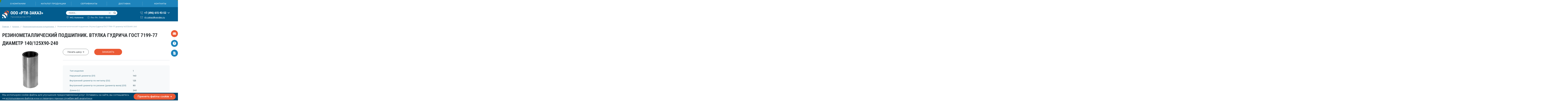

--- FILE ---
content_type: text/html; charset=utf-8
request_url: https://rti-zakaz.com/good/rezinometallicheskij-podshipnik-vtulka-gudricha-gost-7199-77-diametr-140125h90-240
body_size: 15406
content:
<!DOCTYPE html>    <!--[if IE 7]><html class="no-js ie ie7" lang="ru"><![endif]-->
    <!--[if IE 8]><html class="no-js ie ie8" lang="ru"><![endif]-->
    <!--[if IE 9]><html class="no-js ie ie9" lang="ru"><![endif]-->
    <!--[if gt IE 9]><!--><html class="no-js" lang="ru"><!--<![endif]-->
<head>
    <title>Резинометаллический подшипник. Втулка Гудрича ГОСТ 7199-77 диаметр 140/125х90-240</title>
    <meta name="Description" content="" />
    <meta name="Keywords" content="" />    <meta http-equiv="X-UA-Compatible" content="IE=edge" />

    <meta charset="utf-8" />
    <meta name="viewport" content="width=device-width, initial-scale=1" />
    <link rel="icon" href="/templates/2023/rtizakaz-new/images/favicon.ico " type="image/x-icon" />
    <link rel="shortcut icon" href="/templates/2023/rtizakaz-new/images/favicon.ico " type="image/x-icon" />
    <link href="/templates/2023/rtizakaz-new/css/styles.css" rel="stylesheet" />
    <link href="/templates/2023/rtizakaz-new/css/table.css" rel="stylesheet" />        <link href="/templates/2023/rtizakaz-new/css/new_year_styles.css" rel="stylesheet" />    <script src="/templates/2023/rtizakaz-new/js/modernizr-2.7.1.js"></script>
    <!--[if lte IE 8]><script src="/templates/2023/rtizakaz-new/js/jquery-1.11.2.min.js"></script><![endif]-->
    <!--[if gte IE 9]><!-->
    <script src="/templates/2023/rtizakaz-new/js/jquery-2.1.3.min.js"></script>
    <!--<![endif]-->
    <script src="/templates/2023/rtizakaz-new/js/jmodal.js"></script>
    <script src="/templates/2023/rtizakaz-new/js/jvalidate.js"></script>
    <script src="/templates/2023/rtizakaz-new/js/jquery-ui.min.js"></script>
    <script src="/templates/2023/rtizakaz-new/js/jquery.mask.js"></script>
    <script src="/templates/2023/rtizakaz-new/js/hammer.min.js"></script>
    <script src="/templates/2023/rtizakaz-new/js/splide.min.js"></script>
    <script src="/templates/2023/rtizakaz-new/js/jinit.js?nc=1"></script>
    
        <link rel="canonical" href="https://rti-zakaz.com/good/rezinometallicheskij-podshipnik-vtulka-gudricha-gost-7199-77-diametr-140125h90-240" /></head>    <body>

        <!--[if lte IE 9]>
        <div class="browsehappy">Похоже, вы используете устаревшую версию Internet Explorer. Пожалуйста, попробуйте другой
            <a href="http://browsehappy.com/">браузер</a>, чтобы получить более полное впечатление о работе в сети.
        </div>
        <![endif]-->

        <!--// wrapper //-->
        <div class="wrapper">
            <div class="inner">


                <!--// header //--><div class="declaration_box js-warning" style="background: #025c8e; display: none; font-weight: normal; color: #fff;"></div>

<header class="header js-header">
    <div class="header_top js-header-top">
        <nav class="nav js-nav">
            <button class="nav_toggle js-nav-toggle"></button>
            <div class="sub_all">
                <ul class="list">                    <li class="item ">
                        <a class="link" href="/about">
                            <span class="text">О компании</span>
                        </a>                    </li>                    <li class="item ">
                        <a class="link" href="/catalog">
                            <span class="text">Каталог продукции </span>
                        </a>                        <div class="sub">
                            <ul class="list sub_menu">                                <li class="item">
                                    <a class="link" href="/catalog/rezinometalicheskie-podshipniki">Резинометалические подшипники</a>
                                </li>                                <li class="item">
                                    <a class="link" href="/catalog/rti-dlya-zheleznodorozhnogo-transporta">РТИ для железнодорожного транспорта</a>
                                </li>                                <li class="item">
                                    <a class="link" href="/catalog/zapchasti-dlya-avtovozov">Запчасти для автовозов</a>
                                </li>                                <li class="item">
                                    <a class="link" href="/catalog/rti-dlya-rechnogo-flota">РТИ для речного флота</a>
                                </li>                                <li class="item">
                                    <a class="link" href="/catalog/rti-dlya-tramvaev">РТИ для трамваев</a>
                                </li>                                <li class="item">
                                    <a class="link" href="/catalog/zapchasti-dlya-myasopererabatyvayushchej-promyshlennosti">Запчасти для мясоперерабатывающей промышленности</a>
                                </li>                            </ul>
                        </div>                    </li>                    <li class="item ">
                        <a class="link" href="/sert">
                            <span class="text">Сертификаты</span>
                        </a>                    </li>                    <li class="item ">
                        <a class="link" href="/dostavka">
                            <span class="text">доставка</span>
                        </a>                    </li>                    <li class="item ">
                        <a class="link" href="/contacts">
                            <span class="text">Контакты</span>
                        </a>                    </li>                </ul>
            </div>
        </nav>
        <div class="logo">
            <a class="link" href="/"> </a>
            <div class="text">Производство РТИ</div>
        </div>
        <div class="in">
            <div class="search js-search">
                <div class="title"><a class="link js-link" href="#"></a></div>
                <div class="sub">
                    <div id="form1">
                        <form id="searchblock">
                            <p>
                                <input id="header_search" class="field js-field" type="text" @keyup.enter="go_search" v-model="search" placeholder="поиск..." />
                                <button class="btn_8" @click.prevent="go_search"><span class="text">НАЙТИ</span></button>
                                <button onclick="form1.search=''" class="btn_9" type="button"></button>
                            </p>
                        </form>
                    </div>
                </div>
            </div>

            <div class="into">
                <div class="address">МО, Коломна                </div>
                <div class="time">Пн.-Пт.: 7:00 - 15:00                </div>
            </div>
        </div>
        <div class="in">
            <div class="phone">
                <div class="title">
                    <a class="link" onclick="$(this).parents('.phone:first').find('.sub').slideToggle('fast');">
                        <span class="text">+7 (496) 615-93-52</span>
                    </a>
                </div>
                <div class="sub">
                    <div class="item"><a class="link" href="tel:+74966159352">+7 (496) 615-93-52</a></div><div class="item"><a class="link" href="tel:+79175584269">+7 (917) 558-42-69</a></div><div class="item"><a class="link" href="tel:+79031606111">+7 (903) 160-61-11</a></div>                </div>
            </div>

            <div class="email">
                <a class="link" href="mailto:rti-zakaz@yandex.ru" onclick="yaCounter50848467.reachGoal('mail'); return true;">
                    <span class="text">rti-zakaz@yandex.ru</span>
                </a>
            </div>
        </div>
    </div>
    <div class="contacts_header_mobile">
        <div class="in">
            <div class="phone_contacts_header_mobile">
                <div class="item"><a class="link" href="tel:+74966159352">+7 (496) 615-93-52</a></div><div class="item"><a class="link" href="tel:+79175584269">+7 (917) 558-42-69</a></div><div class="item"><a class="link" href="tel:+79031606111">+7 (903) 160-61-11</a></div>            </div>
            <div class="mail_contacts_header_mobile"><a class="link" href="mailto:rti-zakaz@yandex.ru">rti-zakaz@yandex.ru</a></div>

            <div class="address_contacts_header_mobile">МО, Коломна</div>
        </div>
        <div class="in">
            <div class="social_network_header_mobile">                <div class="item">
                    <a class="link" href="https://wa.me/79031606111" target="_blank">
                        <div class="fig"><img class="img" src="/templates/2023/rtizakaz-new/images/social_network_header_mobile_1.svg" alt="" title="" /></div>
                    </a>
                </div>            </div>
            <div class="time_contacts_header_mobile">Пн.-Пт.: 7:00 - 15:00</div>
        </div>
    </div></header>                <!--// end header //-->

                <!--// content //--><section class="content" itemscope itemtype="http://schema.org/Product"><ul class="crumbs list" itemscope itemtype="https://schema.org/BreadcrumbList">
  <!-- Главная -->
  <li class="item" itemprop="itemListElement" itemscope itemtype="https://schema.org/ListItem">
    <a class="link" href="/" itemprop="item">
      <span itemprop="name">Главная</span>
    </a>
    <meta itemprop="position" content="1" />
  </li>
    <!-- Если есть цепочка навигации -->      <li class="item" itemprop="itemListElement" itemscope itemtype="https://schema.org/ListItem">
          <!-- Промежуточные элементы -->
          <a class="link" href="/catalog" itemprop="item">
            <span itemprop="name">Каталог</span>
          </a>

        <meta itemprop="position" content="2" />
      </li>      <li class="item" itemprop="itemListElement" itemscope itemtype="https://schema.org/ListItem">
          <!-- Промежуточные элементы -->
          <a class="link" href="/catalog/rezinometalicheskie-podshipniki" itemprop="item">
            <span itemprop="name">Резинометалические подшипники</span>
          </a>

        <meta itemprop="position" content="3" />
      </li>      <li class="item" itemprop="itemListElement" itemscope itemtype="https://schema.org/ListItem">
          <!-- Последний элемент: без itemprop="item" -->
          <span itemprop="name">Резинометаллический подшипник. Втулка Гудрича ГОСТ 7199-77 диаметр 140/125х90-240</span>

        <meta itemprop="position" content="4" />
      </li></ul>
    <h1 class="h1" itemprop="name">Резинометаллический подшипник. Втулка Гудрича ГОСТ 7199-77 диаметр 140/125х90-240</h1>
    <div class="o">
      <div itemprop="offers" itemscope itemtype="http://schema.org/Offer" style="display:none">
    <meta itemprop="price" content="0.00">
    <meta itemprop="priceCurrency" content="RUB">
      <meta itemprop="priceValidUntil" content="2077-12-31">
  </div>
        <div class="fig_1">          	
            <img itemprop="image" class="img" src="/files/project_5777/good/1692356957_1_mini1.png" alt="Резинометаллический подшипник. Втулка Гудрича ГОСТ 7199-77 диаметр 140/125х90-240 купить" />
        </div>
        <div class="price_block">                <a class="btn_4 js-show_modal" onclick="form4.fields.message.value='Резинометаллический подшипник. Втулка Гудрича ГОСТ 7199-77 диаметр 140/125х90-240'" href="#modal_price"><span class="text">Узнать цену</span></a>            <a class="btn_1 js-show_modal" onclick="form3.fields.message.value='Резинометаллический подшипник. Втулка Гудрича ГОСТ 7199-77 диаметр 140/125х90-240'" href="#modal_send_application">заказать</a>
        </div>
        <div class="blue_block">            <table class="table table_2">                <tr>
                    <td>Тип изделия</td>
                    <td>1</td>
                </tr>                <tr>
                    <td>Наружный диаметр (D1)</td>
                    <td>140</td>
                </tr>                <tr>
                    <td>Внутренний диаметр по металлу (D2)</td>
                    <td>125</td>
                </tr>                <tr>
                    <td>Внутренний диаметр по резине (диаметр вала) (D3)</td>
                    <td>90</td>
                </tr>                <tr>
                    <td>Длина (L)</td>
                    <td>240</td>
                </tr>            </table>        </div>
        <div class="promobody">* Уважаемые заказчики! Актуальная цена на Резинометалические подшипники формируется согласно следующим условиям: объема поставки, формы оплаты, срочности и удаленности от заказчика места отгрузки. Информация в каталоге о цене и
                наличии носит информационный характер и не является публичной офертой, определяемой положениями ч. 2 ст. 437 Гражданского кодекса РФ. Цены уточняйте по телефону
                <a class="link" href="tel:+74966159352">+7 (496) 615-93-52</a> (многоканальный)        </div>
    </div>
    <!--     <div itemprop="offers" itemscope itemtype="http://schema.org/Offer" style="display: none"> 

                    <span itemprop="price">0</span>

                    <span itemprop="priceCurrency">RUB</span>
                </div>-->

    <!--   </div>-->
     
    <div class="opisanie_block">
        <ul class="list opisanie_list_1 js-tabs"><li class="item"><a class="link active" href="#tab_1">Характеристики</a></li>            <li class="item"><a class="link" href="#tab_2">Описание</a></li>
        </ul>
        <div class="send_application">
            <a class="btn_3 js-show_modal" href="#modal_order_price" onclick="$('#modal_order_price_message').val('Резинометаллический подшипник. Втулка Гудрича ГОСТ 7199-77 диаметр 140/125х90-240');yaCounter50848467.reachGoal('order_click'); return true;">заказать прайс</a>
        </div>
    </div>    <div id="tab_1" class="">
        <table class="table table_3">                <tr>
                    <td>Тип изделия</td>
                    <td>1</td>
                </tr>                <tr>
                    <td>Наружный диаметр (D1)</td>
                    <td>140</td>
                </tr>                <tr>
                    <td>Внутренний диаметр по металлу (D2)</td>
                    <td>125</td>
                </tr>                <tr>
                    <td>Внутренний диаметр по резине (диаметр вала) (D3)</td>
                    <td>90</td>
                </tr>                <tr>
                    <td>Длина (L)</td>
                    <td>240</td>
                </tr>        </table>    </div>  
    <div id="tab_2" class="hidden tab" itemprop="description"><p>Запасные части для судов ГОСТ 7199-77 втулка диаметр 140/125х90-240</p>
<h2>РЕЗИНОТЕХНИЧЕСКИЕ ИЗДЕЛИЯ</h2>
<div>
<p>Резинотехнические изделия&nbsp;или РТИ представляют собой изделия, которые изготавливаются из каучука и используются в самых различных отраслях промышленности. РТИ в производственно-технических целях широко применяется в &nbsp;машиностроении, автомобилестроении, добывающей и перерабатывающей промышленности, судостроении, водотеплоснабжении и других отраслях современного производства. На территории России, сегодня изготавливаются изделия из резины любой сложности и формы, такие как:</p>
<ul>
<li>формовые и неформовые РТИ;</li>
<li>рукава;</li>
<li>ремни;</li>
<li>шланги;</li>
<li>техпластины;</li>
<li>паронит;</li>
<li>капролон;</li>
<li>АТИ &nbsp;и другие.</li>
</ul>
<h3>Формовые и неформовые РТИ</h3>
<p>Формовые изделия используются практически во всех отраслях производства. Они имеют самый большой ассортимент изделий различного назначения (более 30 000 наименований). К ним относятся:&nbsp;</p>
<ul>
<li>уплотнительные кольца&nbsp;- применяются для уплотнения (герметизации) подвижных и неподвижных соединений. Используются в смазочных, гидравлических, топливоподающих системах, пневматической аппаратуре, при рабочей температуре от -50&deg; - +130&deg;С.&nbsp;</li>
<li>кольца МУВП&nbsp;- применяются для передачи крутящего момента в пальцево-втулочных муфтах. Они способствуют уменьшению динамических нагрузок, компенсируют колебания нагрузки, устойчивы к воздействию минеральных масел, воды, нефтепродуктов. Рабочая температура составляет -45&deg; - +70&deg;С.</li>
<li>армированные манжеты&nbsp;- используют для герметизации вала, чтобы избежать вытекания газа, рабочей жидкости, а также защитить его от попадания грязи, пыли и иных абразивов. Выпускаются манжеты двух типов: однокромочные с пыльником и без него. &nbsp;</li>
</ul>
<p>Свое название они получили из-за специфического процесса производства. Так резинотехнические изделия формовой группы изготавливаются двумя способами: вулканизация и формирование смеси в заранее изготовленной пресс-форме или путем непосредственного литья в форму.</p>
<p>Неформовые изделия имеют значительно меньший ассортимент продукции, около 12 000 наименований. Их применяют в основном в самолетостроении, автомобильной промышленности и других отраслях.</p>
<h3>Рукава</h3>
<p>Рукава представляют собой гибкие трубы. Их применяют для откачки или накачки газов и жидкостей. Существуют следующие виды:&nbsp;</p>
<ul>
<li>Рукав антистатический&nbsp;- предназначен для нагнетания и всасывания дизельного топлива, бензина, масел, топлива для реактивных двигателей, керосина. Такой рукав можно использовать под давлением и с разряженной средой.&nbsp;</li>
<li>Металлооплеточный рукав&nbsp;- используют при комплектации оборудования, применяемого в дорожном хозяйстве, нефтяной промышленности, строительстве. Такой рукав применяется при подаче расплавленного битума.</li>
<li>Напорно-всасывающий рукав&nbsp;- используют для нагнетания и всасывания жидкостей, топлива и масел. Такой рукав имеет классы: В (для технической воды), Б (различное топливо, нефтяные масла), КЩ (щелочи и неорганические кислоты), П (пищевые вещества: молоко, вино, спирт и другие).</li>
<li>Рукав для газовой сварки&nbsp;- применяется при передаче под давлением газов и топлива. Среди них выделяют три класса по назначению: I &ndash; пропан, городской газ, бутан, ацетилен; II &ndash; жидкое топливо; III &ndash; кислород.</li>
<li>Дюритовый рукав&nbsp;- используется в качестве соединительных трубопроводов в специальной технике для воздушных, гидравлических, масляных, топливных систем.&nbsp;</li>
<li>Напорный (пневматический) рукав&nbsp;- используются при подаче жидкостей, пара, газа, сыпучих материалов под давлением, в условиях умеренного, холодного, тропического климата.</li>
<li>Рукав с нитяным усилением&nbsp;- используется при перекачке автомобильного, авиационного бензина, масла с нефтяной основой, реактивного топлива, щелочи и неорганических кислот.&nbsp;</li>
<li>Рукав высокого давления (РВД)&nbsp;- применяется для подачи масел, смазочных жиров, жидкого топлива, водомасляных эмульсий. РВД широко используется в: сельскохозяйственной техники, лесозаготовительной, дорожно-строительной, коммунальной, буровой, горнодобывающей, автомобильной и другой специальной техники.</li>
</ul>
<h3>Ремни</h3>
<p>Ремень &ndash; элемент передачи движения крутящего момента в механизмах, машинах, станках, который осуществляется за счет силы трения. Выделяют следующие виды ремней:&nbsp;</p>
<ul>
<li>Плоский ремень&nbsp;используется в транспортерах рядковой жатки, водоподъемниках, элеваторах, нориях в качестве тягового элемента, который осуществляется за счет плоскоременной передачи. В зависимости от назначения, эти ремни делят на: ремни общего назначения, антистатические и морозостойкие.</li>
<li>Клиновый ремень&nbsp;используется в качестве привода в станках, промышленных установках, сельскохозяйственных машинах для передачи мощности и движения. Применяют такие ремни в условиях от -30&deg; до +60&deg;С.&nbsp;</li>
<li>Вентиляторный ремень&nbsp;используется для передачи к вспомогательным агрегатам от вала двигателя движения, при рабочей температуре от -40&deg;до+60&deg;С.</li>
<li>Ремни, предназначенные для сельскохозяйственной техники. Они используются в вариаторах сельскохозяйственных агрегатах. Так как эти ремни эксплуатируются в тяжелых условиях, при их изготовлении используются материалы с повышенным требованием к износостойкости.</li>
</ul>
<h2>Шланги</h2>
<p>Шланги предназначены для перемещения веществ (как правело жидкостей) с одного местоположения к другому. Они имеют множество видов, которые делятся в зависимости от материала, из которого шланг изготовлен, от вида нагрузок и другие.&nbsp;Например:&nbsp;</p>
<ul>
<li>Шланг пластмассовый&nbsp;предназначен для перемещения под давлением жидкости, которая по своему химическому составу соответствует данному материалу шланга. В зависимости от условий работы и назначения, шланги изготавливаются двух классов: &laquo;МТ&raquo; и &laquo;Б&raquo;. Где класс &laquo;МТ&raquo; предназначен для медицинской и пищевой техники, а класс &laquo;Б&raquo; - для керосина, бензина, минеральных масел.&nbsp;</li>
<li>Шланг поливочный&nbsp;используется для подачи обычной и технической воды.&nbsp;</li>
<li>Шланг спирально-витый&nbsp;используются для всасывания и нагнетания жидкостей и сыпучих материалов. Как правело, применяют их при расфасовке продуктов, а также в автоматизированных линиях розлива. &nbsp;</li>
</ul>
<h3>Техпластины</h3>
<p>Техпластины - универсальное резинотехническое изделие, которое используется практически во всех отраслях производства, в качестве уплотнителя в неподвижных соединениях, настила, прокладок и других. Изготавливаются они двух видов: формовые и неформовые. Выделяют следующие виды:</p>
<ul>
<li>Брызговики для а/м. Используют их для покрытия полов в автомобилях, троллейбусах, автобусах и в бытовых целях. Они долговечны и устойчивые к разломам, трещинам, легко очищаются от грязи и снега, не требуют специального ухода.</li>
<li>Ковры резиновые (диэлектрические). Они применяются в качестве дополнительного средства защиты от поражения электрическим током. Их используют в закрытых и открытых электроустановках. &nbsp;</li>
<li>Пластина вакуумная. Применяется в вакуумных агрегатах и оборудованиях с неподвижными соединениями, в качестве уплотнительных прокладок.</li>
<li>Пластины губчатые и пористые. Используются в качестве амортизатора в различных соединениях для смягчения ударов, компенсации зазоров, а также уплотнителя, который защищает от попадания пыли.&nbsp;</li>
<li>Пластина пищевая. Используют в качестве уплотнителя неподвижных соединений оборудования, которое контактируют с пищевыми продуктами, при температуре -30&deg; +100&deg;С и давлении до 0,6 МПа.</li>
<li>Сырые смеси. Предназначены для изготовления элементов системы амортизации, уплотнителей, силовых деталей и других элементов, которые имеют непосредственный контакт с маслами, водой, топливом, химическими растворами, а также применяются в пищевой промышленности и других.&nbsp;</li>
<li>Техпластина для дорожной техники. Такие пластины устанавливаются на рабочие края снегоуборочных ножей, ковши дорожной техники, грейдеров. В отличие от обычной техпластины, эта имеет значительно больший срок эксплуатации. За счет жесткости она с легкостью убирает снег, а пластичность позволяет огибать жесткие предметы, при этом свойства техпластины не теряются. &nbsp;</li>
<li>Техпластина ТМКЩ, Техпластина МБС. Применяется в машиностроении в качестве уплотнителя неподвижных и разъемных соединений (под давлением до 0,1 МПа), настила, а также для снижения фрикционной нагрузки между поверхностями</li>
</ul>
</div>    </div>    <div class="popular_block mb-0">
        <h3 class="h3">Вас может заинтересовать</h3>
        <div class="splide carousel_4 js-carousel_4">
            <div class="splide__track">
                <div class="splide__list">                    <div class="splide__slide">
                        <div class="box">
                            <div class="fig">
                                <a class="link" href="/good/rezinometallicheskij-podshipnik-vtulka-gudricha-gost-7199-77-diametr-154130h110-300"><img class="img" src="/files/project_5777/good/1692357196_1_mini3.png" alt="Резинометаллический подшипник. Втулка Гудрича ГОСТ 7199-77 диаметр 154/130х110-300 купить" title="Резинометаллический подшипник. Втулка Гудрича ГОСТ 7199-77 диаметр 154/130х110-300" loading="lazy" /></a>
                            </div>
                            <div class="title"><a class="link" href="/good/rezinometallicheskij-podshipnik-vtulka-gudricha-gost-7199-77-diametr-154130h110-300">Резинометаллический подшипник. Втулка Гудрича ГОСТ 7199-77 диаметр 154/130х110-300</a></div>
                       
                            <div class="price"></div>
                            <p><a class="btn_1 js-show_modal" onclick="$('#modal_send_request_message').val('Резинометаллический подшипник. Втулка Гудрича ГОСТ 7199-77 диаметр 154/130х110-300')" href="#modal_send_request">оставить заявку</a></p>
                            <p><a class="buy_click js-show_modal" onclick="$('#modal_send_request_message').val('Резинометаллический подшипник. Втулка Гудрича ГОСТ 7199-77 диаметр 154/130х110-300')" href="#modal_send_request">Купить в 1 клик</a></p>
                        </div>
                    </div>                    <div class="splide__slide">
                        <div class="box">
                            <div class="fig">
                                <a class="link" href="/good/vtulka-vinta-podyoma-platformy-napravlyayushchayarolfo"><img class="img" src="/files/project_5777/good/1693912562_1_mini3.png" alt="Втулка винта подъёма платформы-направляющая”Rolfo” купить" title="Втулка винта подъёма платформы-направляющая”Rolfo”" loading="lazy" /></a>
                            </div>
                            <div class="title"><a class="link" href="/good/vtulka-vinta-podyoma-platformy-napravlyayushchayarolfo">Втулка винта подъёма платформы-направляющая”Rolfo”</a></div>
                       
                            <div class="price"></div>
                            <p><a class="btn_1 js-show_modal" onclick="$('#modal_send_request_message').val('Втулка винта подъёма платформы-направляющая”Rolfo”')" href="#modal_send_request">оставить заявку</a></p>
                            <p><a class="buy_click js-show_modal" onclick="$('#modal_send_request_message').val('Втулка винта подъёма платформы-направляющая”Rolfo”')" href="#modal_send_request">Купить в 1 клик</a></p>
                        </div>
                    </div>                    <div class="splide__slide">
                        <div class="box">
                            <div class="fig">
                                <a class="link" href="/good/sajlent-blok-poluressory-metall-rezina-metall-f30h57-102"><img class="img" src="/files/project_5777/good/1548935667_1_mini3.JPG" alt="Сайлент блок полурессоры (металл-резина-металл) Ф30х57-102 купить" title="Сайлент блок полурессоры (металл-резина-металл) Ф30х57-102" loading="lazy" /></a>
                            </div>
                            <div class="title"><a class="link" href="/good/sajlent-blok-poluressory-metall-rezina-metall-f30h57-102">Сайлент блок полурессоры (металл-резина-металл) Ф30х57-102</a></div>
                       
                            <div class="price"></div>
                            <p><a class="btn_1 js-show_modal" onclick="$('#modal_send_request_message').val('Сайлент блок полурессоры (металл-резина-металл) Ф30х57-102')" href="#modal_send_request">оставить заявку</a></p>
                            <p><a class="buy_click js-show_modal" onclick="$('#modal_send_request_message').val('Сайлент блок полурессоры (металл-резина-металл) Ф30х57-102')" href="#modal_send_request">Купить в 1 клик</a></p>
                        </div>
                    </div>                    <div class="splide__slide">
                        <div class="box">
                            <div class="fig">
                                <a class="link" href="/good/rezinometallicheskij-podshipnik-ls59-1-vtulka-gudricha-114-100h85-240"><img class="img" src="/files/project_5777/good/1694074993_1_mini3.png" alt="Резинометаллический подшипник (ЛС59-1) Втулка Гудрича 114/100х85-240 купить" title="Резинометаллический подшипник (ЛС59-1) Втулка Гудрича 114/100х85-240" loading="lazy" /></a>
                            </div>
                            <div class="title"><a class="link" href="/good/rezinometallicheskij-podshipnik-ls59-1-vtulka-gudricha-114-100h85-240">Резинометаллический подшипник (ЛС59-1) Втулка Гудрича 114/100х85-240</a></div>
                       
                            <div class="price"></div>
                            <p><a class="btn_1 js-show_modal" onclick="$('#modal_send_request_message').val('Резинометаллический подшипник (ЛС59-1) Втулка Гудрича 114/100х85-240')" href="#modal_send_request">оставить заявку</a></p>
                            <p><a class="buy_click js-show_modal" onclick="$('#modal_send_request_message').val('Резинометаллический подшипник (ЛС59-1) Втулка Гудрича 114/100х85-240')" href="#modal_send_request">Купить в 1 клик</a></p>
                        </div>
                    </div>                </div>
            </div>
        </div>
    </div><div class="advantages_block">
    <h3 class="h3">ПРЕИМУЩЕСТВА РАБОТЫ С ООО «РТИ-ЗАКАЗ»</h3><p>Покупать стандартные или изготовленные на заказ резинотехнические изделия выгодно на нашем заводе РТИ по ряду преимущественных факторов:</p>    <ul class="list advantages_list js-animate">        <li class="item anim">
            <div class="fig"><img class="img" src="/files/project_5777/advantages/1689943238_1.svg" alt="" title="" /></div>
            <div class="text">
                <div class="title">Собственное производство</div>
                <p>оснащенность собственной производственно-технологической базой благоприятно сказывается на формировании окончательной оптовой стоимости</p>
            </div>
        </li>        <li class="item anim">
            <div class="fig"><img class="img" src="/files/project_5777/advantages/1689943245_1.svg" alt="" title="" /></div>
            <div class="text">
                <div class="title">Высокое качество сырья</div>
                <p>используется при производстве РТИ высококачественное, специально подобранное по свойствам сырье и исходные материалы, что способствует высоким качественным, эксплуатационным характеристикам запчастей</p>
            </div>
        </li>        <li class="item anim">
            <div class="fig"><img class="img" src="/files/project_5777/advantages/1689943260_1.svg" alt="" title="" /></div>
            <div class="text">
                <div class="title">Широкий ассортимент</div>
                <p>постоянное обновление и расширение ассортимента резинотехнических изделий</p>
            </div>
        </li>        <li class="item anim">
            <div class="fig"><img class="img" src="/files/project_5777/advantages/1689943267_1.svg" alt="" title="" /></div>
            <div class="text">
                <div class="title">Изготовление под заказ</div>
                <p>возможность изготовления РТИ под заказ по эскизам или чертежам заказчика</p>
            </div>
        </li>        <li class="item anim">
            <div class="fig"><img class="img" src="/files/project_5777/advantages/1689943276_1.svg" alt="" title="" /></div>
            <div class="text">
                <div class="title">Скидки</div>
                <p>постоянные покупатели получают скидки</p>
            </div>
        </li>        <li class="item anim">
            <div class="fig"><img class="img" src="/files/project_5777/advantages/1689943284_1.svg" alt="" title="" /></div>
            <div class="text">
                <div class="title">Сертификация</div>
                <p>обеспеченность всей продукции официальными сертификатами и паспортами качества</p>
            </div>
        </li>        <li class="item anim">
            <div class="fig"><img class="img" src="/files/project_5777/advantages/1689943291_1.svg" alt="" title="" /></div>
            <div class="text">
                <div class="title">Доставка</div>
                <p>предоставляются услуги по доставке приобретенных товаров</p>
            </div>
        </li>        <li class="item anim">
            <div class="fig"><img class="img" src="/files/project_5777/advantages/1689943299_1.svg" alt="" title="" /></div>
            <div class="text">
                <div class="title">Кратчайшие сроки</div>
                <p>оперативное изготовление резиновых изделий на заказ в Москве и Московской области</p>
            </div>
        </li>    </ul>
</div><div class="send_request_block">
    <div class="fig"><img class="img" src="/templates/2023/rtizakaz-new/images/send_request_block.svg" alt="" title="" /></div>
    <div class="text"><p>Оставить заявку на производство и поставку резинотехнических деталей вы можете на официальном сайте завода &laquo;РТИ-заказ&raquo; и по телефону</p>        <div class="in">
            <div class="phone_send_request_block"><a class="link" href="tel:+74966159352">+7 (496) 615-93-52</a></div>
            <a class="btn_1 js-show_modal" href="#modal_send_application">оставить заявку</a>
        </div>
    </div>
</div><div class="send_request_block_form">
    <div class="left_block">
        <h3 class="h3">Не нашли что искали?</h3>
        <p>Оставьте заявку и наш менеджер свяжется с вами в ближайшее время</p>
        <div class="form2" id="form2">
            <form class="ph-3" action="" method="post">
                <div class="in c-100">
                    <input id="send_request_block_form_name" type="text" v-model="fields.name.value" class="field c-100" value="" placeholder="Александр" />

                    <label class="label" for="send_request_block_form_name">Имя</label>
                </div>
                <div class="in c-100">
                    <input id="send_request_block_form_phone" v-model="fields.phone.value" type="tel" class="field c-100 js-tel" required="required" value="" placeholder="+ 7 ( ХХХ ) ХХХ - ХХ - ХХ" />
                    <span class="invalid_message">{{fields.phone.error}}</span>

                    <label class="label" for="send_request_block_form_phone">Телефон <span class="star">*</span></label>
                </div>
                <div class="in c-100">
                    <textarea id="send_request_block_form_message" name="text" v-model="fields.message.value" class="field field_textarea c-100 h-45" placeholder="Что вас заинтересовало?"></textarea>
                </div>
                <div class="in c-100 mb-16">
                    <div class="captcha c-100">
                        <span class="fig"><img class="img" :src="capture_src" alt="captcha" @click="init_capcha"/></span>
                        <input class="field" id="send_request_block_form_captcha" required="required" type="text" v-model="fields.capture_str.value" value="" placeholder="" />
                    </div>
                    <span class="invalid_message">{{fields.capture_str.error}}</span>

                    <label class="label" for="send_request_block_form_captcha">Введите код <span class="star">*</span></label>
                </div>
                <div class="modal_text">
                    <label class="checkbox">
                        <input onclick="$('#send_request_block_form_button').prop('disabled', !$(this).prop('checked'))" id="send_request_block_form_checkbox" type="checkbox" name="checkbox" value="" class="ib vm" />
                        <span class="bg"></span>
                    </label>
                    <label class="label_2" for="send_request_block_form_checkbox">Заполняя форму я даю <a href="/soglasie" target="_blank">согласие</a> на обработку моих персональных данных в соответствии с <a href="/securitypolicy" target="_blank">Политикой обработки персональных данных</a></label>
                </div>
                <p>
                    <button id="send_request_block_form_button" type="submit" @click.prevent="submit" class="button" disabled="disabled"><span class="text">отправить заявку</span></button>
                </p>
            </form>
        </div>
    </div>
    <div class="fig"><img class="img" src="/templates/2023/rtizakaz-new/images/pic72.png" alt="" title="" loading="lazy" /></div>
</div><div class="contacts_block">
    <div class="left_block">        
        <script src="https://api-maps.yandex.ru/2.1/?apikey=1c7c4554-f5d1-4ce0-97cb-d0f72dcad376&lang=ru_RU" type="text/javascript"></script>        <div id="map2" class="fig"></div>

        <script>
            ymaps.ready(function () {
                var myMap = new ymaps.Map(
                        "map2",
                        {
                            center: [55.070999, 38.74609],
                            zoom: 9,
                        },
                        {
                            searchControlProvider: "yandex#search",
                        }
                    ),
                    // Создаём макет содержимого.
                    MyIconContentLayout = ymaps.templateLayoutFactory.createClass('<div style="color: #FFFFFF; font-weight: bold;">$[properties.iconContent]</div>'),
                    myPlacemark = new ymaps.Placemark(
                        myMap.getCenter(),
                        {
                            hintContent: "",
                            balloonContent: "",
                        },
                        {
                            // Опции.
                            // Необходимо указать данный тип макета.
                            iconLayout: "default#image",
                            // Своё изображение иконки метки.
                            iconImageHref: "/templates/2023/rtizakaz-new/images/contacts_block_metka.svg",
                            // Размеры метки.
                            iconImageSize: [30, 42],
                            // Смещение левого верхнего угла иконки относительно
                            // её "ножки" (точки привязки).
                            iconImageOffset: [-15, -42],
                        }
                    );

                myMap.geoObjects.add(myPlacemark);
            });
        </script>
    </div>
    <div class="text">
        <h3 class="h3">контакты</h3>
        <div class="phone_contacts_block">
            <div class="phone_contacts">
                <div class="item"><a class="link" href="tel:+74966159352">+7 (496) 615-93-52</a></div><div class="item"><a class="link" href="tel:+79175584269">+7 (917) 558-42-69</a></div><div class="item"><a class="link" href="tel:+79031606111">+7 (903) 160-61-11</a></div>            </div>
            <div class="social_network_contacts_block">                <div class="item">
                    <a class="link" href="https://wa.me/79031606111" target="_blank">
                        <div class="fig">
                            <div class="fig_red"><img class="img" src="/templates/2023/rtizakaz-new/images/social_network_contacts_1.svg" alt="" title="" loading="lazy" /></div>
                            <div class="fig_orange"><img class="img" src="/templates/2023/rtizakaz-new/images/social_network_contacts_1_orange.svg" alt="" title="" loading="lazy" /></div>
                        </div>
                    </a>
                </div>            </div>
        </div>
        <div class="mail_contacts_block"><a class="link" href="mailto:rti-zakaz@yandex.ru">rti-zakaz@yandex.ru</a></div>
        <div class="time_contacts_block">Пн.-Пт.: 7:00 - 15:00</div>
        <div class="address_contacts_block">МО, Коломна, Озерский проезд, д. 18</div>
    </div>
</div></section>                <!--// end content //-->

            </div>

            <!--// footer //--><footer class="footer">
    <div class="logo_footer"><a class="link" href="/"></a></div>
    <div class="slogan_footer">Производство РТИ</div>

    <div class="catalog_footer js-catalog_footer">
        <div class="title"><a class="link js-link" href="/catalog">продукция</a></div>
        <ul class="list">            <li class="item"><a class="link" href="/catalog/rezinometalicheskie-podshipniki">Резинометалические подшипники</a></li>            <li class="item"><a class="link" href="/catalog/rti-dlya-zheleznodorozhnogo-transporta">РТИ для железнодорожного транспорта</a></li>            <li class="item"><a class="link" href="/catalog/zapchasti-dlya-avtovozov">Запчасти для автовозов</a></li>            <li class="item"><a class="link" href="/catalog/rti-dlya-rechnogo-flota">РТИ для речного флота</a></li>            <li class="item"><a class="link" href="/catalog/rti-dlya-tramvaev">РТИ для трамваев</a></li>            <li class="item"><a class="link" href="/catalog/zapchasti-dlya-myasopererabatyvayushchej-promyshlennosti">Запчасти для мясоперерабатывающей промышленности</a></li>        </ul>
    </div>
    <div class="contacts_footer js-contacts_footer">
        <div class="title"><a class="link js-link" href="/contacts">Контакты</a></div>
        <div class="sub">
            <div class="phone_contacts_footer">
                <div class="phone_contacts_footer_in">
                    <div class="item"><a class="link" href="tel:+74966159352">+7 (496) 615-93-52</a></div>                    <div class="item"><a class="link" href="tel:+79175584269">+7 (917) 558-42-69</a></div>                    <div class="item"><a class="link" href="tel:+79031606111">+7 (903) 160-61-11</a></div>                </div>
                <div class="social_network_contacts_footer">                    <div class="item">
                        <a class="link" href="https://wa.me/79031606111" target="_blank">
                            <div class="fig">
                                <div class="fig_blue"><img class="img" src="/templates/2023/rtizakaz-new/images/social_network_contacts_footer_1.svg" alt="" title="" loading="lazy" /></div>
                                <div class="fig_green"><img class="img" src="/templates/2023/rtizakaz-new/images/social_network_contacts_footer_1_green.svg" alt="" title="" loading="lazy" /></div>
                            </div>
                        </a>
                    </div>                </div>
            </div>
            <div class="mail_contacts_footer"><a class="link" href="mailto:rti-zakaz@yandex.ru">rti-zakaz@yandex.ru</a></div>
            <div class="time_contacts_footer">Пн.-Пт.: 7:00 - 15:00</div>
            <div class="address_contacts_footer">МО, Коломна, Озерский проезд, д. 18</div>
        </div>
    </div>

    <div class="social_network_contacts_footer_2">    </div>
    <ul class="nav_footer list">        <li class="item">
            <a class="link" href="/about">
                <span class="text"> О компании</span>
            </a>
        </li>        <li class="item">
            <a class="link" href="/sert">
                <span class="text">Лицензии и сертификаты</span>
            </a>
        </li>        <li class="item">
            <a class="link" href="/dostavka">
                <span class="text">Доставка</span>
            </a>
        </li>    </ul>

    <div class="info_footer">Обращаем ваше внимание на то, что данный интернет-сайт носит исключительно информационный характер и ни при каких условиях не является публичной офертой, определяемой положениями Статьи 437 (п.2) Гражданского кодекса РФ    </div>
    <div class="bottom_block">
        <div class="copyright">© ООО "РТИ-заказ", 2002-2026 </div>
        <div class="politics_privacies"><a class="link" href="/securitypolicy">Политика конфиденциальности</a></div>
    </div>
</footer>            <!--// end footer //-->
        

            <div class="to-top js-to-top"><a class="link"></a></div>
            <div class="feedback_bubble_send_request">
                <a class="link js-show_modal" href="#modal_send_application">
                    <span class="text">Отправить заявку</span><span class="fig"><img class="img" src="/templates/2023/rtizakaz-new/images/feedback_bubble_send_request.svg" alt="" /></span>
                </a>
            </div>
            <div class="feedback_bubble_ask_question">
                <a class="link js-show_modal" href="#modal_consultation">
                    <span class="text">получить констультацию</span><span class="fig"><img class="img" src="/templates/2023/rtizakaz-new/images/feedback_bubble_ask_question.svg" alt="" /></span>
                </a>
            </div>
            <div class="feedback_bubble_order_price">
                <a class="link js-show_modal" href="#modal_order_price">
                    <span class="text">заказать прайс</span><span class="fig"><img class="img" src="/templates/2023/rtizakaz-new/images/feedback_bubble_order_price.svg" alt="" /></span>
                </a>
            </div>
            <div class="cookie js-cookie-banner hidden">
                <div class="box">
                    <span class="text">Мы используем cookie-файлы для улучшения предоставляемых услуг. Оставаясь на сайте, вы соглашаетесь на <a href="/yandex-agreement" target="_blank" rel="noopener noreferrer" style="
    color: #fff;
">использование файлов куки и передачу данных службам веб-аналитики</a> </span> <a class="btn_2 js-button"><span class="in">Принять файлы cookie</span></a>
                </div>
            </div>
        </div>
        <!--// wrapper //-->

        <!--// modals //--><div id="modal_send_application" class="modal blur modal_box_form js-modal hidden">
    <div class="modal__inner js-modal_hide">
        <div class="modal__horisontal_inner js-modal_hide">
            <div class="modal__vertical_inner js-modal_hide">
                <div class="modal__content">
                    <div class="text">
                        <div class="h3">Отправить заявку</div>
                        <p>Оставьте заявку и наш менеджер свяжемся с вами в ближайшее время</p>
                    </div>
                    <a class="modal__close_btn js-modal_hide" href="#"></a>
                    <div class="form2" id="form3">
                        <form class="ph-3 js-validate" action="" method="post" onsubmit="yaCounter50848467.reachGoal('order_form'); return true;">
                            <div class="box">
                                <div class="in c-33">
                                    <input id="modal_send_application_name" class="field c-100" type="text" v-model="fields.name.value" placeholder="Александр" />
                                    <label class="label" for="modal_send_application_name">Имя</label>
                                </div>
                                <div class="in c-33">
                                    <input id="modal_send_application_phone" v-model="fields.phone.value" type="tel" class="field c-100 js-tel" placeholder="Телефон" />
                                    <span class="invalid_message">{{fields.phone.error}}</span>
                                    <label class="label" for="modal_send_application_phone">Телефон <span class="star">*</span></label>
                                </div>

                                <div class="in c-33">
                                    <input id="modal_send_application_email" class="field c-100" type="email" v-model="fields.email.value" placeholder="E-mail" name="email" />
                                    <span class="invalid_message">{{fields.email.error}}</span>
                                    <label class="label" for="modal_send_application_email">E-mail <span class="star">*</span></label>
                                </div>
                            </div>
                            <div class="box">
                                <textarea id="modal_send_application_message" class="field c-100 h-45" type="text" v-model="fields.message.value" placeholder="Название товара (будет подставлено автоматически)"></textarea>
                            </div>
                            <div class="box">
                                <div class="in c-66" ref="form3_fileform">
                                    <label class="file c-100 js-file">
                                        <input id="modal_send_application_tz" type="file" @change="handleFileUpload" />
                                        <template v-if="file.name">
                                            <span class="value">{{file.name}}</span> 
                                            <span class="btn"></span> 
                                            <span class="delete" @click="file=''"></span>           
                                        </template>
                                        <template v-else>
                                            <span class="value">Чертеж, фотография, рисунок и т. д.</span> 
                                            <span class="btn"></span>  
                                        </template>
                                    </label>
                                </div>
                                <div class="in c-33">
                                    <span class="captcha c-100">
                                        <span class="fig">
                                            <img class="img" :src="capture_src" alt="captcha" @click="init_capcha" />
                                        </span>
                                        <input id="modal_send_application_captcha" v-model="fields.capture_str.value" class="field" type="text" placeholder="" />
                                    </span>
                                    <span class="invalid_message">{{fields.capture_str.error}}</span>
                                    <label class="label" for="modal_send_application_captcha">Введите код <span class="star">*</span></label>
                                </div>
                            </div>
                            <p class="mb-20">
                                <button id="modal_send_application_button" type="submit" @click.prevent="submit" class="button" disabled="disabled"><span class="text">отправить заявку</span></button>
                            </p>
                            <div class="modal_text">
                                <label class="checkbox">
                                    <input
                                        onclick="$('#modal_send_application_button').prop('disabled', !$(this).prop('checked'))"
                                        id="modal_send_application_checkbox"
                                        type="checkbox"
                                        name="checkbox"
                                        value=""
                                        class="ib vm"
                                    />
                                    <span class="bg"></span>
                                </label>
                                <label class="label_2" for="modal_send_application_checkbox">Заполняя форму я даю <a href="/soglasie" target="_blank">согласие</a> на обработку моих персональных данных в соответствии с <a href="/securitypolicy" target="_blank">Политикой обработки персональных данных</a></label>
                            </div>
                        </form>
                    </div>
                    <a class="modal__close_btn js-modal_hide" href="#"></a>
                </div>
            </div>
        </div>
    </div>
    <div class="modal__bg js-modal_hide"></div>
</div>

<div id="modal_price" class="modal blur modal_box_form js-modal hidden">
    <div class="modal__inner js-modal_hide">
        <div class="modal__horisontal_inner js-modal_hide">
            <div class="modal__vertical_inner js-modal_hide">
                <div class="modal__content">
                    <div class="text">
                        <div class="h3">узнать цену</div>
                        <p>Оставьте заявку и наш менеджер свяжемся с вами в ближайшее время</p>
                    </div>
                    <div class="form3" id="form4">
                        <form class="ph-3" action="" method="post">
                            <div class="box">
                                <div class="in c-33">
                                    <input id="modal_price_name" type="text" v-model="fields.name.value" class="field c-100" placeholder="Александр" />
                                    <label class="label" for="modal_price_name">Имя</label>
                                </div>
                                <div class="in c-33">
                                    <input id="modal_price_phone" v-model="fields.phone.value" type="tel" class="field c-100 js-tel" required="required" placeholder="+7 ( ХХХ ) ХХХ - ХХ - ХХ" />
                                    <span class="invalid_message">{{fields.phone.error}}</span>
                                    <label class="label" for="modal_price_phone">Телефон <span class="star">*</span></label>
                                </div>
                                <div class="in c-33">
                                    <input id="modal_price_email" type="text" class="field c-100" v-model="fields.email.value" placeholder="mailexample@mail.ru" />
                                    <span class="invalid_message">{{fields.email.error}}</span>
                                    <label class="label" for="modal_price_email">E-mail <span class="star">*</span></label>
                                </div>
                            </div>
                            <div class="box">
                                <textarea id="modal_price_message" name="text" v-model="fields.message.value" class="field field_textarea c-100 h-45" placeholder="Название товара (будет подставлено автоматически)"></textarea>
                            </div>
                            <div class="box">
                                <div class="in c-66" ref="form4_fileform">
                                    <label class="file c-100 js-file">
                                        <input id="modal_price_tz" type="file" @change="handleFileUpload" />
                                        <template v-if="file.name">
                                            <span class="value">{{file.name}}</span> 
                                            <span class="btn"></span> 
                                            <span class="delete" @click="file=''"></span>           
                                        </template>
                                        <template v-else>
                                            <span class="value">Чертеж, фотография, рисунок и т. д.</span> 
                                            <span class="btn"></span>  
                                        </template>
                                    </label>
                                </div>
                                <div class="in c-33">
                                    <div class="captcha c-100">
                                        <span class="fig"><img class="img" :src="capture_src" alt="captcha" /></span>
                                        <input class="field" id="modal_price_captcha" required="required" type="text" v-model="fields.capture_str.value" />
                                    </div>
                                    <span class="invalid_message">{{fields.capture_str.error}}</span>

                                    <label class="label" for="modal_price_captcha">Введите код <span class="star">*</span></label>
                                </div>
                            </div>
                            <p class="mb-20">
                                <button id="modal_price_button" type="submit" @click.prevent="submit" class="button" disabled="disabled"><span class="text">отправить заявку</span></button>
                            </p>
                            <div class="modal_text">
                                <label class="checkbox">
                                    <input onclick="$('#modal_price_button').prop('disabled', !$(this).prop('checked'))" id="modal_price_checkbox" type="checkbox" name="checkbox" class="ib vm" />
                                    <span class="bg"></span>
                                </label>
                                <label class="label_2" for="modal_price_checkbox">Заполняя форму я даю <a href="/soglasie" target="_blank">согласие</a> на обработку моих персональных данных в соответствии с <a href="/securitypolicy" target="_blank">Политикой обработки персональных данных</a></label>
                            </div>
                        </form>
                    </div>
                    <a class="modal__close_btn js-modal_hide" href="#"></a>
                </div>
            </div>
        </div>
    </div>
    <div class="modal__bg js-modal_hide"></div>
</div>

<div id="modal_consultation" class="modal blur modal_box_form js-modal hidden">
    <div class="modal__inner js-modal_hide">
        <div class="modal__horisontal_inner js-modal_hide">
            <div class="modal__vertical_inner js-modal_hide">
                <div class="modal__content">
                    <div class="text">
                        <div class="h3">получить консультацию</div>
                        <p>Оставьте заявку и наш менеджер свяжемся с вами в ближайшее время</p>
                    </div>
                    <div class="form4" id="form5">
                        <form class="ph-3" action="" method="post">
                            <div class="box">
                                <div class="in c-33">
                                    <input id="modal_consultation_name" type="text" v-model="fields.name.value" class="field c-100" value="" placeholder="Александр" />
                                    <label class="label" for="modal_consultation_name">Имя</label>
                                </div>
                                <div class="in c-33">
                                    <input id="modal_consultation_phone" v-model="fields.phone.value" type="tel" class="field c-100 js-tel" required="required" value="" placeholder="+7 ( ХХХ ) ХХХ - ХХ - ХХ" />
                                    <span class="invalid_message">{{fields.phone.error}}</span>
                                    <label class="label" for="modal_consultation_phone">Телефон <span class="star">*</span></label>
                                </div>
                                <div class="in c-33">
                                    <input id="modal_consultation_email" type="text" class="field c-100" v-model="fields.email.value" placeholder="mailexample@mail.ru" />
                                    <span class="invalid_message">{{fields.email.error}}</span>
                                    <label class="label" for="modal_consultation_email">E-mail <span class="star">*</span></label>
                                </div>
                            </div>

                            <div class="box">
                                <div class="in c-66">
                                    <textarea id="modal_consultation_message" name="text" v-model="fields.message.value" class="field field_textarea c-100 h-45" placeholder="Что вас заинтересовало"></textarea>
                                    <span class="invalid_message">{{fields.message.error}}</span>
                                    <label class="label" for="modal_consultation_message"><span class="star">*</span></label>
                                </div>
                                <div class="in c-33">
                                    <div class="captcha c-100">
                                        <span class="fig"><img class="img" :src="capture_src" @click="init_capcha" alt="captcha" /></span>
                                        <input class="field" id="modal_consultation_captcha" required="required" type="text" v-model="fields.capture_str.value" />
                                    </div>
                                    <span class="invalid_message">{{fields.capture_str.error}}</span>

                                    <label class="label" for="modal_consultation_captcha">Введите код <span class="star">*</span></label>
                                </div>
                            </div>
                            <p class="mb-20">
                                <button id="modal_consultation_button" type="submit" @click.prevent="submit" class="button" disabled="disabled"><span class="text">отправить заявку</span></button>
                            </p>
                            <div class="modal_text">
                                <label class="checkbox">
                                    <input onclick="$('#modal_consultation_button').prop('disabled', !$(this).prop('checked'))" id="modal_consultation_checkbox" type="checkbox" name="checkbox" class="ib vm" />
                                    <span class="bg"></span>
                                </label>
                                <label class="label_2" for="modal_consultation_checkbox">Заполняя форму я даю <a href="/soglasie" target="_blank">согласие</a> на обработку моих персональных данных в соответствии с <a href="/securitypolicy" target="_blank">Политикой обработки персональных данных</a></label>
                            </div>
                        </form>
                    </div>
                    <a class="modal__close_btn js-modal_hide" href="#"></a>
                </div>
            </div>
        </div>
    </div>
    <div class="modal__bg js-modal_hide"></div>
</div>

<div id="modal_order_price" class="modal blur modal_box_form js-modal hidden">
    <div class="modal__inner js-modal_hide">
        <div class="modal__horisontal_inner js-modal_hide">
            <div class="modal__vertical_inner js-modal_hide">
                <div class="modal__content">
                    <div class="text">
                        <h3 class="h3 modal__content_logo_2">заказать прайс</h3>
                    </div>
                    <div class="form5" id="form6">
                        <form class="ph-3" action="" method="post">
                            <div class="box mb-20">
                                <div class="in c-33">
                                    <p>
                                        <input id="modal_order_price_name" type="text" v-model="fields.name.value" class="field c-100" placeholder="Александр" />
                                    </p>
                                    <p>
                                        <label class="label" for="modal_order_price_name">Имя</label>
                                    </p>
                                </div>
                                <div class="in c-33">
                                    <p>
                                        <input id="modal_order_price_email" type="text" class="field c-100" v-model="fields.email.value" placeholder="mailexample@mail.ru" />
                                        <span class="invalid_message">{{fields.email.error}}</span>
                                    </p>
                                    <p>
                                        <label class="label" for="modal_order_price_email">E-mail <span class="star">*</span></label>
                                    </p>
                                </div>
                                <div class="in c-33">
                                    <div class="captcha c-100">
                                        <span class="fig"><img class="img" :src="capture_src" @click="init_capcha" alt="captcha" /></span>
                                        <input class="field" id="modal_order_price_captcha" required="required" type="text" v-model="fields.capture_str.value" />
                                    </div>
                                    <span class="invalid_message">{{fields.capture_str.error}}</span>
                                    <p>
                                        <label class="label" for="modal_order_price_captcha">Введите код <span class="star">*</span></label>
                                    </p>
                                </div>
                            </div>
                            <p class="mb-20">
                                <button id="modal_order_price_button" type="submit" @click.prevent="submit" class="button" disabled="disabled"><span class="text">отправить заявку</span></button>
                            </p>
                            <div class="modal_text">
                                <label class="checkbox">
                                    <input onclick="$('#modal_order_price_button').prop('disabled', !$(this).prop('checked'))" id="modal_order_price_checkbox" type="checkbox" name="checkbox" class="ib vm" />
                                    <span class="bg"></span>
                                </label>
                                <label class="label_2" for="modal_order_price_checkbox">Заполняя форму я даю <a href="/soglasie" target="_blank">согласие</a> на обработку моих персональных данных в соответствии с <a href="/securitypolicy" target="_blank">Политикой обработки персональных данных</a></label>
                            </div>
                        </form>
                    </div>
                    <a class="modal__close_btn js-modal_hide" href="#"></a>
                </div>
            </div>
        </div>
    </div>
    <div class="modal__bg js-modal_hide"></div>
</div>

<div id="modal_subscription_mailing" class="modal modal_box_form js-modal hidden">
    <div class="modal__inner js-modal_hide">
        <div class="modal__horisontal_inner js-modal_hide">
            <div class="modal__vertical_inner js-modal_hide">
                <div class="modal__content">
                    <div class="modal__body js-modal__body">
                        <div class="h3">Подписка на рассылку</div>
                    </div>
                    <a class="modal__close_btn js-modal_hide" href="#"></a>

                    <form class="ph-10 js-validate" action="" method="post" onsubmit="yaCounter50848467.reachGoal('post_form'); return true;">
                        <input type="hidden" name="type" value="feedback" />
                        <input type="hidden" name="action" value="form_send" />
                        <input type="hidden" name="popup" value="1" />
                        <script src="/js/ajax.js"></script>

                        <p>
                            <input id="modal_subscription_mailing__name" class="field w-330" type="text" placeholder="ФИО" required="required" name="name" value="" data-error-message-empty="вы не указали имя" />
                        </p>

                        <p>
                            <input
                                id="modal_send_application__email"
                                class="field w-330"
                                type="email"
                                placeholder="E-mail"
                                required="required"
                                name="email"
                                value=""
                                data-error-message-empty="вы не указали email"
                                data-error-message-correct="вы неверно указали email"
                            />
                        </p>

                        <p>
                            <input id="modal_send_application__town" class="field w-330" type="town" placeholder="Город" name="city" value="" required="required" data-error-message-empty="вы не указали город" />
                        </p>

                        <p class="mb-24">
                            <span class="captcha w-330">
                                <span class="fig" id="out_capture1">
                                    <script>
                                        out_capture1();
                                    </script>
                                </span>
                                <input
                                    id="modal_subscription_mailing__code"
                                    name="capture_str"
                                    class="field"
                                    type="text"
                                    placeholder="Проверочный код"
                                    required="required"
                                    data-error-message-empty="вы не ввели код"
                                    data-error-message-correct="вы неверно указали код"
                                />
                            </span>
                        </p>

                        <p>
                            <button class="btn_4" type="submit">отправить</button>
                        </p>
                        <p class="f-10">Заполняя форму я даю <a href="/soglasie" target="_blank">согласие</a> на обработку моих персональных данных в соответствии с <a href="/securitypolicy" target="_blank">Политикой обработки персональных данных</a></p>
                    </form>
                </div>
            </div>
        </div>
    </div>
    <div class="modal__bg js-modal_hide"></div>
</div>

<div id="modal_thanks" class="modal blur box_thanks js-modal hidden">
    <div class="modal__inner js-modal_hide">
        <div class="modal__horisontal_inner js-modal_hide">
            <div class="modal__vertical_inner js-modal_hide">
                <div class="modal__content">
                    <div class="h3">Спасибо</div>
                    <p>Ваша заявка отправлена, мы свяжемся с Вами в ближайшее время</p>
                    <a class="modal__close_btn js-modal_hide" href="#"></a>
                </div>
            </div>
        </div>
    </div>
    <div class="modal__bg js-modal_hide"></div>
</div>

<div id="js-modal" class="modal blur hidden">
    <div class="modal__inner js-modal_hide">
        <div class="modal__horisontal_inner js-modal_hide">
            <div class="modal__vertical_inner js-modal_hide">
                <div class="modal__content">
                    <div class="modal__body js-modal__body"></div>
                    <a class="modal__close_btn js-modal_hide" href="#"></a>
                </div>
            </div>
        </div>
    </div>
    <div class="modal__bg js-modal_hide"></div>
</div>
<div id="modal_lightbox" class="modal blur box_fig js-modal hidden">
    <div class="modal__inner js-modal_hide">
        <div class="modal__horisontal_inner js-modal_hide">
            <div class="modal__vertical_inner js-modal_hide">
                <div class="modal__content">
                    <div class="modal_lightbox__title"></div>
                    <div class="modal_lightbox__image"></div>
                    <div class="modal_lightbox__prev"></div>
                    <div class="modal_lightbox__next"></div>
                    <a class="modal__close_btn js-modal_hide" href="#"></a>
                </div>
            </div>
        </div>
    </div>
    <div class="modal__bg js-modal_hide"></div>
</div>        <!--// end modals //-->
        <script src="/templates/2023/rtizakaz-new/js/vue.global.js"></script>
        <script src="/templates/2023/rtizakaz-new/js/app.js"></script><!-- Yandex.Metrika counter -->
<script type="text/javascript" >
   (function(m,e,t,r,i,k,a){m[i]=m[i]||function(){(m[i].a=m[i].a||[]).push(arguments)};
   m[i].l=1*new Date();
   for (var j = 0; j < document.scripts.length; j++) {if (document.scripts[j].src === r) { return; }}
   k=e.createElement(t),a=e.getElementsByTagName(t)[0],k.async=1,k.src=r,a.parentNode.insertBefore(k,a)})
   (window, document, "script", "https://mc.yandex.ru/metrika/tag.js", "ym");

   ym(50848467, "init", {
        clickmap:true,
        trackLinks:true,
        accurateTrackBounce:true,
        webvisor:true,
        trackHash:true
   });
</script>
<noscript><div><img src="https://mc.yandex.ru/watch/50848467" style="position:absolute; left:-9999px;" alt="" /></div></noscript>
<!-- /Yandex.Metrika counter -->
<script src="//cdn.callibri.ru/callibri.js" type="text/javascript" charset="utf-8" defer></script>      <!--good_in--></body>

</html>

--- FILE ---
content_type: text/html; charset=utf-8
request_url: https://rti-zakaz.com/capcha?action=out_key&json=1
body_size: 123
content:
{"capture_key":"70efdf2ec9b086079795c442636b55fb","capture_src":"/get_capture.pl?action=out_capcha&key=70efdf2ec9b086079795c442636b55fb&&"}

--- FILE ---
content_type: text/html; charset=utf-8
request_url: https://rti-zakaz.com/capcha?action=out_key&json=1
body_size: 123
content:
{"capture_key":"8f14e45fceea167a5a36dedd4bea2543","capture_src":"/get_capture.pl?action=out_capcha&key=8f14e45fceea167a5a36dedd4bea2543&&"}

--- FILE ---
content_type: text/html; charset=utf-8
request_url: https://rti-zakaz.com/capcha?action=out_key&json=1
body_size: 123
content:
{"capture_src":"/get_capture.pl?action=out_capcha&key=8f14e45fceea167a5a36dedd4bea2543&&","capture_key":"8f14e45fceea167a5a36dedd4bea2543"}

--- FILE ---
content_type: text/html; charset=utf-8
request_url: https://rti-zakaz.com/capcha?action=out_key&json=1
body_size: 123
content:
{"capture_src":"/get_capture.pl?action=out_capcha&key=a87ff679a2f3e71d9181a67b7542122c&&","capture_key":"a87ff679a2f3e71d9181a67b7542122c"}

--- FILE ---
content_type: text/html; charset=utf-8
request_url: https://rti-zakaz.com/capcha?action=out_key&json=1
body_size: 123
content:
{"capture_src":"/get_capture.pl?action=out_capcha&key=1679091c5a880faf6fb5e6087eb1b2dc&&","capture_key":"1679091c5a880faf6fb5e6087eb1b2dc"}

--- FILE ---
content_type: text/css
request_url: https://rti-zakaz.com/templates/2023/rtizakaz-new/css/styles.css
body_size: 15451
content:
/*-----------------------------------------------
CSS Framework Lisena
Author:   hmelii
Version:  6.00 25.04.15 nn 06.07.23 n
----------------------------------------------- */
/*---------------------- basic styles --------------------------------------*/
@import url("/templates/rtizakaz/css/bases.css");
@import url("jquery-ui.css");
@import url("splide.min.css");
@import url('https://fonts.googleapis.com/css?family=Exo+2:400,500,700|Open+Sans:400,700&subset=cyrillic');
@import url('https://fonts.googleapis.com/css2?family=Montserrat:ital,wght@0,400;0,500;0,600;0,700;1,400;1,500;1,600;1,700&family=Roboto+Condensed:ital,wght@0,700;1,700&family=Roboto:ital,wght@0,700;1,700&display=swap');
@import url("modals/fade_in_and_scale.css");
/*---------------------- end basic styles ----------------------------------*/

/*---------------------- global --------------------------------------*/

html {
	height: 100%;
	overflow-y: scroll;
	font-size: 62.5%;
	-webkit-text-size-adjust: 100%;
	-ms-text-size-adjust: 100%;
}
body {
	height: 100%;
	color: #303437;
	font-size: 1.4rem;
	font-weight: 500;
	line-height: 1.6;
	text-align: left;
	word-wrap: break-word;
}
input, button, select, textarea, html {
	font-family: 'Montserrat', sans-serif;
}
a {
	color: #1E84BC;
	text-decoration: underline;
}
a:hover, a:hover:visited {
	text-decoration: none;
}
.nu a:hover, a.nu:hover {
	text-decoration: underline;
}
.nu a, a.nu {
	text-decoration: none;
}
a.link_dashed, .link_dashed a {
	text-decoration: none;
	border-bottom: 1px dashed;
}
a.link_dashed:hover, .link_dashed a:hover {
	border: 0;
	text-decoration: none;
}
.main_page .h1 {
	margin: 0 0 2.1rem;
}
.h1 {
	font-family: 'Roboto Condensed', sans-serif;
	text-transform: uppercase;
	font-size: 3.6rem;
	font-weight: bold;
	margin: 0 0 1.1rem;
}
.h2 {
	font-family: 'Roboto Condensed', sans-serif;
	text-transform: uppercase;
	font-size: 3.6rem;
	font-weight: bold;
	margin: 0 0 2.1rem;
}
.h3 {
	font-family: 'Roboto Condensed', sans-serif;
	text-transform: uppercase;
	font-size: 3.6rem;
	font-weight: bold;
	margin: 0 0 2.1rem;
}
.h4 {
	font-family: 'Roboto', sans-serif;
	text-transform: uppercase;
	font-size: 3.0rem;
	font-weight: bold;
	margin: 0 0 0.6rem;
}
.h5 {
	font-family: 'Roboto', sans-serif;
	text-transform: uppercase;
	font-size: 2.4rem;
	font-weight: bold;
	margin: 0 0 0.2rem;
}
.h6 {
	font-family: 'Roboto', sans-serif;
	font-size: 1.6rem;
	font-weight: bold;
	margin: 0 0 2.1rem;
}
/*colors*/

/*end colors*/

/*fonts*/

.f-10 {
	font-size: 1rem;
}
.f-11 {
	font-size: 1.1rem;
}
.f-12 {
	font-size: 1.2rem;
}
.f-13 {
	font-size: 1.3rem;
}
.f-14 {
	font-size: 1.4rem;
}
.f-15 {
	font-size: 1.5rem;
}
.f-16 {
	font-size: 1.6rem;
}
.f-17 {
	font-size: 1.7rem;
}
.f-18 {
	font-size: 1.8rem;
}
.f-20 {
	font-size: 2rem;
}
/*end fonts*/

/*forms fields*/

.field {
	background: #F3F8FB;
	border: 0.1rem solid #CBE0E8;
	border-radius: 5.0rem;
	padding: 1.2rem;
	-webkit-transition: all 0s ease 0s;
	transition: all 0s ease 0s;
	font-size: 1.4rem;
	font-weight: 500;
	color: #34505A;
}
.field:focus {
	border-color: #51cbee;
	-webkit-box-shadow: rgba(81, 203, 238, 1) 0px 0px 5px;
	box-shadow: rgba(81, 203, 238, 1) 0px 0px 5px;
}
 .field:-moz-placeholder {
 opacity: 1;
 color:#94979A;
}
 .field::-moz-placeholder {
 opacity: 1;
 color:#94979A;
}
 .field::-webkit-input-placeholder {
 opacity: 1;
 color:#94979A;
}
 .field:-ms-input-placeholder {
 opacity: 1;
 color:#94979A;
}
.field.placeholder {
	color: #94979A;
}
.field.invalid {
	border: 0.1rem solid #be0404;
	background-color: #fff4f4;
}
.parent_field {
	display: inline-block;
	vertical-align: top;
}
.invalid_message {
	display: block;
	color: red;
	font-size: 1.1rem;
	line-height: 1.2;
}
.valid_message {
	display: none;
	color: green;
	font-size: 1.1rem;
	line-height: 1.2;
}
/*end forms fields*/

/*over blocks*/

.o {
	overflow: hidden;
}
.cx:before, .cx:after {
	content: "";
	display: table;
}
.cx:after {
	clear: both;
}
.ct {
	display: table;
}
.ct:after {
	content: '. . . . . . . . . . .';
	display: block;
	word-spacing: 99in;
	height: 0;
	overflow: hidden;
	font-size: 0.05em;
	line-height: 0.05em;
}
/*end over blocks*/

/*other*/

hr {
	-webkit-box-sizing: content-box;
	box-sizing: content-box;
	border: 0;
	margin: 0 0 10px;
	height: 0;
	display: block;
	width: 100%;
	vertical-align: top;
	overflow: hidden;
	border-top: 0.1 solid #cacaca;
}

::-moz-selection {
 background-color: rgba(255, 0, 0, 0.5);
 color: #fff;
 text-shadow: none;
}
::selection {
	background-color: rgba(255, 0, 0, 0.5);
	color: #fff;
	text-shadow: none;
}
 img::-moz-selection {
 background-color: transparent;
 -moz-box-shadow: none;
}
img::selection {
	background-color: transparent;
	box-shadow: none;
}
ul {
	margin: 0 0 0.8rem;
	padding: 0.3rem 0 0;
}
li {
	background: url(../images/mark.svg) no-repeat 0 0.8rem;
	margin: 0 0 0.2rem;
	padding: 0 0 0 1.7rem;
	list-style: none;
}
.list_1 {
	margin: 0 0 1.5rem -2.3rem;
	column-count: 2;
	page-break-inside: avoid;
	break-inside: avoid;
}
.list_1 li {
	margin: 0 0 2.4rem 2.3rem;
	color: #2D2D2D;
}
.list_2 {
	counter-reset: list2;
	margin: 0 0 0.7rem;
}
.list_2 li {
	counter-increment: list2;
	padding-left: 2.2rem;
	position: relative;
	margin: 0 0 2.2rem;
}
.list_2 li:before {
	content: counter(list2) ".";
	position: absolute;
	top: 0.3rem;
	left: 0;
	font-weight: bold;
	font-size: 1.6rem;
	color: #86A7B9;
	line-height: 1;
}
.list li {
	background: none;
}
/*end other*/

/*---------------------- end global ----------------------------------*/

/*---------------------- wrapper ------------------------------------*/

.wrapper {
	min-width: 102.4rem;
	min-height: 100%;
	margin: auto;
	overflow-x: clip;
	position: relative;
	z-index: 1;
}
.to-top {
	position: fixed;
	display: none;
	bottom: 10.4rem;
	right: 0;
	z-index: 99;
}
.to-top .link {
	background: #86A7B9 url(../images/to-top.svg) no-repeat 50% 50%;
	border-radius: 50%;
	display: block;
	width: 5.5rem;
	height: 5.5rem;
	position: relative;
}
.feedback_bubble_send_request {
	position: fixed;
	top: 30%;
	right: 0;
	z-index: 99;
}
.feedback_bubble_send_request .link {
	background: #EB5A35;
	border-radius: 5.0rem;
	display: inline-block;
	width: 5.0rem;
	height: 5.0rem;
	position: relative;
	right: 0;
	font-weight: bold;
	color: #fff;
	text-decoration: none;
	white-space: nowrap;
	text-transform: uppercase;
	transition: all 0.5s ease 0s;
}
.feedback_bubble_send_request:hover .link {
	display: flex;
	flex-direction: row;
	align-items: center;
	width: 21.7rem;
	padding: 0 0 0 3.6rem;
}
.feedback_bubble_send_request .text {
	display: none;
	width: calc(100% - 5.0rem);
}
.feedback_bubble_send_request:hover .text {
	display: inline-block;
}
.feedback_bubble_send_request .fig {
	display: inline-block;
	vertical-align: middle;
	width: 5.0rem;
	height: 5.0rem;
	position: relative;
	overflow: hidden;
}
.feedback_bubble_send_request .img {
	max-width: 100%;
	max-height: 100%;
	margin: auto;
	position: absolute;
	top: 0;
	right: 0;
	bottom: 0;
	left: 0;
	vertical-align: top;
}
.feedback_bubble_ask_question {
	position: fixed;
	top: calc(30% + 7.0rem);
	right: 0;
	z-index: 99;
}
.feedback_bubble_ask_question .link {
	background: #1E84BC;
	border-radius: 5.0rem;
	display: inline-block;
	width: 5.0rem;
	height: 5.0rem;
	position: relative;
	right: 0;
	font-weight: bold;
	color: #fff;
	text-decoration: none;
	white-space: nowrap;
	text-transform: uppercase;
	transition: all 0.5s ease 0s;
}
.feedback_bubble_ask_question:hover .link {
	display: flex;
	flex-direction: row;
	align-items: center;
	width: 28.1rem;
	padding: 0 0 0 3.9rem;
}
.feedback_bubble_ask_question .text {
	display: none;
	width: calc(100% - 5.0rem);
}
.feedback_bubble_ask_question:hover .text {
	display: inline-block;
}
.feedback_bubble_ask_question .fig {
	display: inline-block;
	vertical-align: middle;
	width: 5.0rem;
	height: 5.0rem;
	position: relative;
	overflow: hidden;
}
.feedback_bubble_ask_question .img {
	max-width: 100%;
	max-height: 100%;
	margin: auto;
	position: absolute;
	top: 0;
	right: 0;
	bottom: 0;
	left: 0;
	vertical-align: top;
}
.feedback_bubble_order_price {
	position: fixed;
	top: calc(30% + 14.0rem);
	right: 0;
	z-index: 99;
}
.feedback_bubble_order_price .link {
	background: #1E84BC;
	border-radius: 5.0rem;
	display: inline-block;
	width: 5.0rem;
	height: 5.0rem;
	position: relative;
	right: 0;
	font-weight: bold;
	color: #fff;
	text-decoration: none;
	white-space: nowrap;
	text-transform: uppercase;
	transition: all 0.5s ease 0s;
}
.feedback_bubble_order_price:hover .link {
	display: flex;
	flex-direction: row;
	align-items: center;
	width: 19.7rem;
	padding: 0 0 0 3.3rem;
}
.feedback_bubble_order_price .text {
	display: none;
	width: calc(100% - 5.0rem);
}
.feedback_bubble_order_price:hover .text {
	display: inline-block;
}
.feedback_bubble_order_price .fig {
	display: inline-block;
	vertical-align: middle;
	width: 5.0rem;
	height: 5.0rem;
	position: relative;
	overflow: hidden;
}
.feedback_bubble_order_price .img {
	max-width: 100%;
	max-height: 100%;
	margin: auto;
	position: absolute;
	top: 0;
	right: 0;
	bottom: 0;
	left: 0;
	vertical-align: top;
}
.cookie {
	position: fixed;
	bottom: 0;
	right: 1.6rem;
	left: 1.6rem;
	font-size: 1.6rem;
	font-weight: normal;
	color: #fff;
	z-index: 101;
}
.cookie:after {
	content: "";
	background: #00456B;
	position: absolute;
	top: 0;
	right: -1000.0rem;
	bottom: 0;
	left: -1000.0rem;
	z-index: -1;
}
.cookie .box {
	height: 5.5rem;
	display: flex;
	flex-direction: row;
	align-items: center;
	justify-content: center;
}
.cookie .text {
	margin: 0 2.6rem 0 0;
    width: 75%;
}
.btn_2 {
	background: #EB5A35;
	border-radius: 5.0rem;
	display: inline-block;
	width: 30.9rem;
	height: 4.5rem;
	position: relative;
	font-size: 1.8rem;
	font-weight: 600;
	color: #fff;
	text-align: center;
	text-decoration: none;
	line-height: 4.5rem;
	transition: all 0.5s ease 0s;
}
.btn_2:hover {
	background: #FE724E;
}
.btn_2 .in {
	background: url(../images/btn_2.svg) no-repeat 100% 50%;
	display: inline-block;
	padding: 0 2.0rem 0 0;
}
.inner {
	min-width: 102.4rem;
	max-width: 128.0rem;
	margin: auto !important;
	padding: 0 0 66.7rem;
}
.inner:before, .inner:after {
	content: "";
	display: table;
}
.inner:after {
	clear: both;
}
/*---------------------- *** ----------------------------------------*/

/*---------------------- header -------------------------------------*/



.header {
	min-width: 102.4rem;
	max-width: 128.0rem;
	position: relative;
}
.page_with-small-header .header {
	padding: 9.7rem 0 0;
}
.declaration_box {
	width: 100vw;
	position: relative;
	left: 50%;
	font-weight: normal;
	text-align: center;
	line-height: 1.2;
	transform: translate(-50%, 0);
}
.declaration_box .in {
	min-width: 92.8rem;
	max-width: 118.4rem;
	margin: 0 auto;
	padding: 0.8rem 4.8rem 1.0rem;
	position: relative;
}
.declaration_box .close {
	width: 4.8rem;
	height: 5.5rem;
	position: absolute;
	top: 0;
	right: 0;
}
.declaration_box .close .link {
	background: url(../images/declaration_box_close.svg) no-repeat 50% 50%;
	display: block;
	width: 4.8rem;
	height: 5.5rem;
}
.declaration_box .link {
	color: #fff;
	text-decoration: none;
}
.header_top {
	display: flex;
	flex-direction: row;
	justify-content: space-between;
	align-items: flex-start;
	flex-wrap: wrap;
	min-width: 102.4rem;
	max-width: 128.0rem;
	height: 15.3rem;
	margin: auto;
	position: relative;
	top: 0;
	left: 0;
	right: 0;
	z-index: 98;
	-webkit-transition: height 0.3s ease;
	transition: height 0.3s ease;
}
.main_page .header_top:before {
	display: none;
}
.header_top:before {
	content: "";
	background: #025C8E;
	position: absolute;
	top: 0;
	right: -1000.0rem;
	bottom: 0;
	left: -1000.0rem;
	z-index: -1;
}
.page_with-small-header .header_top {
	position: fixed;
}
.header_top .in:last-child {
	margin: 0 6.0rem 0 0;
}
.header_top .into {
	display: flex;
	flex-direction: row;
	justify-content: space-between;
}
.main_page .logo {
	margin: 4.6rem 0 0 1.6rem;
}
.logo {
	background: url(../images/logo_new.png) no-repeat;
	height: 5.8rem;
	width: 29.5rem;
	margin: 0.5rem 0 0 1.6rem;
}
.logo .link {
	display: block;
	width: inherit;
	height: inherit;
}
.logo .text {
	margin: -2.0rem 0 0 6.0rem;
	color: #86A7B9;
}
.main_page .phone {
	margin: 5.1rem 0 0.6rem;
}
.phone {
	background: url(../images/phone_new.svg) no-repeat 0 0.5rem;
	margin: 0.9rem 0 0.6rem;
	padding: 0 0 0 3.0rem;
	position: relative;
}
.phone .title .link {
	background: url(../images/phone_new_arrow.svg) no-repeat 100% 50%;
	padding: 0 2.4rem 0 0;
	font-family: 'Roboto Condensed', sans-serif;
	font-size: 2.0rem;
	font-weight: bold;
	color: #fff;
	text-decoration: none;
}
.phone .item {
	font-family: 'Roboto Condensed', sans-serif;
	font-size: 1.9rem;
	font-weight: bold;
	color: #fff;
}
.phone .item .link {
	padding: 0 0 0 3.1rem;
	color: #303437;
	text-decoration: none;
}
.phone .sub {
	background: #fff url(../images/phone_item_link.svg) no-repeat 2.4rem 2.3rem;
	width: 19.0rem;
	padding: 2.0rem 2.8rem 2.0rem;
	display: none;
	position: absolute;
	top: 100%;
	left: 0;
}
.email .link {
	background: url(../images/email_new.svg) no-repeat 0.2rem 0.2rem;
	display: inline-block;
	padding: 0 0 0 3.0rem;
	color: #fff;
}
.time {
	background: url(../images/time_new.svg) no-repeat 0 0.2rem;
	margin: 0 4.9rem 0 0;
	padding: 0 0 0 2.3rem;
	color: #fff;
}
.address {
	background: url(../images/address_new.svg) no-repeat;
	padding: 0 0 0 2.3rem;
	margin: 0 0 0 0.4rem;
	color: #fff;
}
.main_page .search {
	margin: 5.2rem 0 0.7rem;
}
.search {
	width: 36.9rem;
	margin: 1.1rem 0 0.7rem;
	position: relative;
}
.search .title {
	display: none;
}
.search .btn_8 .text {
	display: none;
}
.search .btn_8 {
	background: url(../images/search_btn_8.svg) no-repeat 50% 50%;
	border: 0;
	width: 3.8rem;
	height: 3.0rem;
	position: absolute;
	top: 0;
	right: 0;
}
.search .btn_9 {
	background: url(../images/btn_9.svg) no-repeat 50% 50%;
	border: 0;
	width: 3.0rem;
	height: 3.0rem;
	position: absolute;
	top: 0;
	right: 4.0rem;
}
.search .field {
	background: #F5FAFD;
	border: none;
	border-radius: 5.0rem;
	width: 100%;
	padding: 0.5rem 1.9rem 0.7rem;
	color: #515960;
}
 .search .field:-moz-placeholder {
color:#515960;
}
.search .field::-moz-placeholder {
color:#515960;
}
.search .field::-webkit-input-placeholder {
color:#515960;
}
.search .field:-ms-input-placeholder {
color:#515960;
}
.search .field.placeholder {
	color: #515960;
}
.nav {
	width: 100%;
	height: 5.1rem;
	position: relative;
	z-index: 14;
}
.nav:before {
	content: "";
	background: #1E84BC;
	position: absolute;
	top: 0;
	right: -1000.0rem;
	bottom: 0;
	left: -1000.0rem;
}
.nav_toggle {
	display: none;
}
.nav> .sub_all {
	width: 100%;
}
.nav> .sub_all> .list {
	display: flex;
	flex-direction: row;
	justify-content: space-between;
	width: 100%;
	height: 5.1rem;
	position: relative;
	z-index: 1;
}
.nav> .sub_all> .list> .item {
	width: 100%;
	position: relative;
	color: #fff;
	text-transform: uppercase;
}
.nav> .sub_all> .list> .item> .link {
	display: flex;
	align-items: center;
	justify-content: center;
	height: 5.1rem;
	position: relative;
	color: #fff;
	text-decoration: none;
	z-index: 2;
	transition: all 0.5s ease 0s;
}
.nav> .sub_all> .list> .item> .link:before {
	content: "";
	border-left: 0.1rem solid rgba(255,255,255,0.34);
	display: block;
	position: absolute;
	top: 1.2rem;
	bottom: 1.1rem;
	left: 0;
}
.nav> .sub_all> .list> .item:first-child> .link:before {
	border: none;
}
.nav .sub {
	border-bottom: 0.1rem solid rgba(255,255,255,0);
	background: #3692C5;
	-webkit-box-sizing: content-box;
	box-sizing: content-box;
	width: 28.0rem;
	padding: 1.9rem 2.8rem 2.0rem;
	display: none;
	position: absolute;
	top: 100%;
	left: 0;
}
.nav> .sub_all> .list> .item:hover .sub {
	display: block;
}
.nav .sub_menu .item {
	margin: 0 0 1.9rem;
	font-size: 1.6rem;
	font-weight:500;
	text-transform: none;
	line-height: 1.2;
}
.nav .sub_menu .link {
	border-left: 0.1rem solid rgba(255,255,255,0);
	display: block;
	padding: 0.7rem 0 0.9rem 1.5rem;
	color: #DDECF1;
	text-decoration: none;
}
.nav .sub_menu .item:hover .link {
	border-left: 0.1rem solid #fff;
	color: #fff;
}
.carousel_1 {
	width: 100vw;
	height: 68.0rem;
	margin: -15.3rem 0 4.3rem;
	position: relative;
	left: 50%;
	transform: translate(-50%, 0);
	overflow: hidden;
}
.carousel_1 .arrow {
	min-width: 99.2rem;
	max-width: 124.8rem;
	margin: 0 auto;
	position: absolute;
	bottom: 11.7rem;
	left: 1.6rem;
	right: 1.6rem;
	z-index: 5;
}
.carousel_1 .arrow_in {
	width: 24.9rem;
	position: absolute;
	top: 0;
	left: 0;
}
.carousel_1 .next {
	background: url(../images/carousel_1_next.svg) no-repeat 100% 50%;
	display: block;
	width: 5.0rem;
	height: 1.6rem;
	position: absolute;
	bottom: 0;
	right: 0;
}
.carousel_1 .prev {
	background: url(../images/carousel_1_prev.svg) no-repeat 0 50%;
	display: block;
	width: 5.0rem;
	height: 1.6rem;
	position: absolute;
	bottom: 0;
	left: 0;
}
.carousel_1 .next:hover {
	background: url(../images/carousel_4_next_hover.svg) no-repeat 100% 50%;
}
.carousel_1 .prev:hover {
	background: url(../images/carousel_4_prev_hover.svg) no-repeat 0 50%;
}
.carousel_1 .main_list> .item {
	visibility: hidden;
	position: absolute;
	top: 0;
	right: 0;
	bottom: 0;
	left: 0;
	color: #fff;
	-webkit-transition: visibility 1s ease;
	transition: visibility 1s ease;
}
.carousel_1 .main_list> .active {
	visibility: visible;
	z-index: 1;
}
.carousel_1 .link {
	display: block;
	color: #fff;
	text-decoration: none;
}

.carousel_1 .fig {
	width: 100%;
height: 100%;
position: relative;
overflow: hidden;
opacity: 0;
-webkit-transition: all 1s ease;
transition: all 1s ease;
}
.carousel_1 .active .fig {
	opacity: 1;
}
.carousel_1 .img {
	width: 100%;
	height: 100%;
	position:absolute;
	top:0;
	right:0;
	bottom:0;
	left:0;
	object-fit: cover;
	vertical-align: top;
}
.carousel_1 .fig_mobile {
	display: none;
}
.carousel_1 .all_block {
	min-width: 99.2rem;
max-width: 124.8rem;
margin: 0 auto;
position: absolute;
top: 0;
right: 1.6rem;
bottom: 0;
left: 1.6rem;
}
.carousel_1 .text {
	width: 67.7rem;
	position: absolute;
	top: 27.7rem;
	left: 1.6rem;
	font-size: 2.2rem;
	color: #fff;
	z-index: 3;
	-webkit-transition: all 1s ease .5s;
	transition: all 1s ease .5s;
	opacity: 0;
}
.carousel_1 .active .text {
	opacity: 1;
	-webkit-transform: translate(0, 0%);
	transform: translate(0, 0%);
}
.carousel_1 .title {
	padding: 0 0 0 2.0rem;
	font-family: 'Roboto Condensed', sans-serif;
	font-size: 4.5rem;
	font-weight: bold;
	color: #fff;
	text-transform: uppercase;
	line-height: 1.3;
}
.carousel_1 .title:before {
	content: "";
	border-left: 0.4rem solid #FE724E;
	position: absolute;
	top: 1.3rem;
	left: 0;
	bottom: 1.2rem;
}
.tab{
	margin-bottom: 20px;
}
.carousel_1_tabs {
	min-width: 99.2rem;
	max-width: 124.8rem;
	margin: 0 auto;
	position: absolute;
	bottom: 14.5rem;
	left: 1.6rem;
	right: 1.6rem;
}
.carousel_1 .tabs {
	width: 19.5rem;
	position: absolute;
	top: 0;
	left: 2.8rem;
	text-align: center;
	z-index: 3;
	counter-reset: carousel1;
}
.carousel_1 .tabs .item {
	display: inline-block;
}
.carousel_1 .tabs .link {
	display: inline-block;
	vertical-align: middle;
	padding: 0 1.0rem;
	font-family: 'Roboto Condensed', sans-serif;
	font-weight: bold;
	color: #fff;
	text-decoration: none;
}
.carousel_1 .tabs .link:after {
	counter-increment: carousel1;
	content: counter(carousel1);
}
.carousel_1 .tabs .active {
	font-size: 2.9rem;
}
.contacts_header_mobile {
	display: none;
}
/*---------------------- end header ----------------------------------*/

/*---------------------- side ---------------------------------------*/

.side {
	float: left;
	width: 30.4rem;
	position: relative;
	margin: 0 6.4rem 0 0;
	padding: 3.0rem 0 0 0;
	z-index: 1;
}
.side + .content {
	float: right;
	width: calc(100% - 40.0rem);
}
.catalogue_list_2> .item {
	position: relative;
	margin: 0 0 6px 0;
}
.catalogue_list_2> .item> .link {
	background-color: #2d5c83;
	display: block;
	padding: 0 40px 0 40px;
	color: #fff;
	font-family: "Exo 2", sans-serif;
	font-size: 18px;
	-webkit-transition: all .5s ease;
	-moz-transition: all .5s ease;
	transition: all .5s ease;
}
.catalogue_list_2 .link .title {
	height: 60px;
	display: table-cell;
	vertical-align: middle;
}
.catalogue_list_2> .item.active> .link, .catalogue_list_2> .item:hover> .link {
	background-color: #b65455;
	color: #fff;
	text-decoration: none;
}
.catalogue_list_2 .sub {
	background: #52a3e6 url(../images/new/pic201.png) repeat-x 0 100%;
	padding: 7px 0 0;
}
/*---------------------- end side ------------------------------------*/

/*---------------------- content -------------------------------------*/
.main_page .content {
	position: relative;
	padding: 0 6.0rem 0 1.6rem;
}
.content {
	position: relative;
	padding: 2.6rem 6.0rem 0 1.6rem;
}
.products_block {
	margin: 0 0 5.7rem;
}
.products_block .h2 {
	margin: 0;
}
.products_block .box {
	display: flex;
	flex-direction: row;
	justify-content: space-between;
	align-items: center;
	margin: 0 0 3.9rem;
}
.main_page .catalogue_list {
	margin: 4.5rem 0 2.9rem;
}
.catalogue_list {
	display: flex;
	flex-direction: row;
	flex-wrap: wrap;
	width: calc(100% + 2.1rem);
	margin: 2.8rem 0 4.5rem -2.1rem;
	padding: 66.1rem 0 0;
	position: relative;
}
.catalogue_list .item {
	width: calc(50% - 2.1rem);
	height: 20.0rem;
	/*margin: 0 0 2.1rem 2.1rem;*/
	position: relative;
	flex: 1 0 auto;
	font-size: 1.6rem;
	font-weight: 600;
	line-height: 1.4;
}
.catalogue_list .item:first-child {
	width: 33%;
	height: 42.1rem;
	margin: 0;
	position: absolute;
	top: 0;
	left: 0;
}
.catalogue_list .item:nth-child(2) {
	width: calc(67% - 2.1rem);
	height: 20.0rem;
	margin: 0;
	position: absolute;
	top: 0;
	left: auto;
	right: 0;
}
.catalogue_list .item:nth-child(3) {
	width: calc(33% - 3.1rem);
	height: 20.0rem;
	margin: 0;
	position: absolute;
	top: 22.1rem;
	left: calc(33% + 2.1rem);
}
.catalogue_list .item:nth-child(4) {
	width: 33%;
	height: 42.1rem;
	margin: 0;
	position: absolute;
	top: 22.0rem;
	left: auto;
	right: 0;
}
.catalogue_list .item:nth-child(5) {
	width: calc(67% - 2.1rem);
	height: 20.0rem;
	margin: 0;
	position: absolute;
	top: 44.1rem;
	left: 0;
}
.catalogue_list .link {
	background: #F5F8F9;
	border-radius: 0.5rem;
	display: flex;
	align-items: flex-end;
	width: calc(100% - 14.8rem);
	height: calc(100% - 3.6rem);
	padding: 0 10.8rem 3.6rem 4.0rem;
	position: absolute;
	top: 0;
	right: 0;
	bottom: 0;
	left: 0;
	color: #303437;
	text-transform: uppercase;
	text-decoration: none;
	transition: all 0.5s ease 0s;
}
.catalogue_list .item:nth-child(2) .link {
	width: calc(100% - 39.8rem);
	padding: 0 35.8rem 3.6rem 4.0rem;
}
.catalogue_list .item:nth-child(4) .link {
	align-items: flex-start;
	height: calc(100% - 9.5rem);
	padding: 5.9rem 10.8rem 3.6rem 4.0rem;
}
.catalogue_list .item:nth-child(5) .link {
	width: calc(100% - 33.8rem);
	padding: 0 29.8rem 3.6rem 4.0rem;
}
.catalogue_list .item:hover .link {
	background: #fff;
	box-shadow: 0 0 2.0rem rgba(0, 0, 0, .16);
	color: #1E84BC;
}
.catalogue_list .fig {
	width: 31.0rem;
	height: 31.3rem;
	position: absolute;
	top: 0;
	right: 0;
	overflow: hidden;
}
.catalogue_list .item:nth-child(2) .fig {
	width: 30.9rem;
	height: 20.0rem;
}
.catalogue_list .item:nth-child(3) .fig {
	width: 16.5rem;
	height: 20.0rem;
}
.catalogue_list .item:nth-child(4) .fig {
	width: 31.0rem;
	height: 24.1rem;
	top: auto;
	bottom: 0;
}
.catalogue_list .item:nth-child(5) .fig {
	width: 19.0rem;
	height: 20.0rem;
}
.catalogue_list .img {
	max-width: 100%;
	max-height: 100%;
	margin: auto;
	position: absolute;
	top: 0;
	right: 0;
}
.catalogue_list .item:nth-child(4) .img {
	top: auto;
	bottom: 0;
}
.catalogue_list .title {
	background: url(../images/logos.png) no-repeat;
	padding: 6.2rem 0 0;
}
.btn_3 {
	background: #EB5A35 url(../images/btn_3.svg) no-repeat 6.6rem 50%;
	border-radius: 5.0rem;
	display: inline-block;
	padding: 1.2rem 5.7rem 1.2rem 10.4rem;
	font-size: 1.6rem;
	font-weight: 500;
	color: #fff;
	text-transform: uppercase;
	text-decoration: none;
	line-height: 1.2;
	transition: all 0.5s ease 0s;
}
.btn_3 .small_text {
	display: block;
	font-size: 1.4rem;
	text-transform: none;
}
.btn_3:hover {
	background: #FE724E url(../images/btn_3.svg) no-repeat 6.6rem 50%;
}
.all {
	background: url(../images/all.svg) no-repeat 100% 0.9rem;
	display: inline-block;
	padding: 0 1.8rem 0 0;
	font-size: 1.6rem;
	color: #1E84BC;
	text-decoration: none;
	transition: all 0.5s ease 0s;
}
.all:hover {
	background: url(../images/all_hover.svg) no-repeat 100% 0.9rem;
	color: #EB5A35;
}
.popular_block {
	height: 70.0rem;
	margin: 0 0 4.8rem;
	padding: 5.5rem 0 0;
	position: relative;
	text-align: center;
}
.popular_block:before {
	content: "";
	background: url(../images/popular_block_bg.jpg) no-repeat 50% 0;
	height: 75.5rem;
	position: absolute;
	top: 0;
	right: -1000.0rem;
	bottom: 0;
	left: -1000.0rem;
	z-index: -1;
}
.popular_block .h3 {
	margin: 0 0 4.4rem;
	color: #fff;
}
.splide__list {
	visibility: visible;
	display: flex;
	height: auto;
}
.splide__pagination {
	margin: 0;
	padding: 0;
	list-style: none;
}
.splide__pagination li {
	background: none;
	margin: 0 .4rem;
	padding: 0;
}
.splide__track {
	overflow: visible;
}
.carousel_4 {
	padding: 0 0 6.3rem;
	position: relative;
}
.carousel_4 .splide__arrows {
	width: 6.0rem;
	height: 3.0rem;
	margin: 0 0 0 -3.0rem;
	position: absolute;
	bottom: 0;
	left: 50%;
	z-index: 5;
}
.carousel_4 .splide__arrow--next, .carousel_4 .splide__arrow--prev {
	background: url(../images/carousel_4_next.svg) no-repeat 100% 50%;
	display: block;
	width: 3.0rem;
	height: 3.0rem;
	position: absolute;
	top: 0;
	right: 0;
	opacity: 1;
	z-index: 2;
	transition: 0.3s;
	transform: none;
}
.carousel_4 .splide__arrow--next:hover {
	background: url(../images/carousel_4_next_hover.svg) no-repeat 100% 50%;
}
.carousel_4 .splide__arrow--prev {
	background: url(../images/carousel_4_prev.svg) no-repeat 0 50%;
	right: auto;
	left: 0;
}
.carousel_4 .splide__arrow--prev:hover {
	background: url(../images/carousel_4_prev_hover.svg) no-repeat 0 50%;
}
.carousel_4 .splide__arrow--prev svg {
	display: none;
}
.carousel_4 .splide__arrow--next svg {
	display: none;
}
.carousel_4 .splide__slide {
	padding: 0 0.7rem;
	position: relative;
	font-size: 1.6rem;
	line-height: 1.2;
}
.carousel_4 .box {
	background: #fff;
	border-radius: 0.5rem;
	padding: 3.4rem 3.3rem 1.4rem;
	position: relative;
	transition: all 0.5s ease 0s;
}
.carousel_4 .splide__slide .box:before {
	content: "";
	background: #fff;
	box-shadow: 0 0 2.0rem rgba(0, 0, 0, .16);
	border-radius: 0.5rem;
	position: absolute;
	top: -1.0rem;
	right: 0;
	bottom: -1.0rem;
	left: 0;
	z-index: -1;
	opacity: 0;
	transition: all 0.5s ease 0s;
}
.carousel_4 .splide__slide:hover .box:before {
	opacity: 1;
}
.carousel_4 .link {
	font-size: 1.6rem;
	color: #303437;
	text-decoration: none;
}
.carousel_4 .fig {
	width: 100%;
	height: 17.0rem;
	margin: 0 auto 5.0rem;
	position: relative;
	overflow: hidden;
}
.carousel_4 .img {
	max-width: 100%;
	max-height: 100%;
	margin: auto;
	position: absolute;
	top: 0;
	right: 0;
	bottom: 0;
	left: 0;
	vertical-align: top;
}
.carousel_4 .title {
	height: 4.0rem;
	margin: 0 0 1.2rem;
	overflow: hidden;
}
.carousel_4 .price {
	height: 3.2rem;
	margin: 0 0 1.1rem;
	font-family: 'Roboto Condensed', sans-serif;
	font-size: 2.4rem;
	font-weight: bold;
	color: #025C8E;
}
.carousel_4 .splide__pagination {
	display: none;
}
.btn_1 {
	background: #1E84BC;
	border-radius: 5.0rem;
	border: none;
	display: inline-block;
	height: 4.5rem;
	padding: 0 3.2rem;
	font-size: 1.6rem;
	font-weight: 500;
	color: #fff;
	text-decoration: none;
	text-transform: uppercase;
	line-height: 4.5rem;
	transition: all 0.5s ease 0s;
}
.btn_1:hover {
	background: #EB5A35;
}
.carousel_4 .splide__slide:hover .btn_1 {
	background: #EB5A35;
}
.btn_4 {
	background: #fff;
	border: 0.1rem solid #303437;
	border-radius: 5.0rem;
	display: inline-block;
	height: 4.3rem;
	padding: 0 3.2rem;
	font-size: 1.6rem;
	font-weight: 500;
	color: #303437;
	text-decoration: none;
	line-height: 4.3rem;
	transition: all 0.5s ease 0s;
}
.btn_4 .text {
	background: url(../images/buy_click.svg) no-repeat 100% 50%;
	display: inline-block;
	padding: 0 1.7rem 0 0;
}
.btn_4:hover {
	background: #EB5A35;
	border: 0.1rem solid #EB5A35;
	color: #fff;
}
.btn_4:hover .text {
	background: url(../images/btn_4_hover.svg) no-repeat 100% 50%;
}
.carousel_4 .splide__slide:hover .btn_4 {
	background: #EB5A35;
	color: #fff;
}
.carousel_4 .splide__slide:hover .btn_4 .text {
	background: url(../images/btn_4_hover.svg) no-repeat 100% 50%;
}
.buy_click {
	background: url(../images/buy_click.svg) no-repeat 100% 50%;
	display: inline-block;
	padding: 0 1.7rem 0 0;
	font-size: 1.6rem;
	color: #303437;
	text-decoration: none;
}
.about {
	margin: 0 0 6.0rem;
}
.carousel_5 {
	float: right;
	width: 53.1rem;
	margin: 0 0 3.8rem 1.0rem;
	position: relative;
}
.carousel_5 .splide__track {
	overflow: hidden;
}
.carousel_5 .splide__arrows {
	display: none;
}
.carousel_5 .splide__slide {
	padding: 0 0.7rem;
}
.carousel_5 .fig {
	width: 53.1rem;
	height: 41.2rem;
	position: relative;
	overflow: hidden;
}
.carousel_5 .img {
	max-width: 100%;
	max-height: 100%;
	margin: auto;
	position: absolute;
	top: 0;
	right: 0;
	bottom: 0;
	left: 0;
	vertical-align: top;
}
.carousel_5 .splide__pagination {
	display: none;
}
.advantages_block {
	padding: 7.8rem 0 5.8rem;
	position: relative;
	text-align: center;
}
.advantages_block:before {
	content: "";
	background: #F7F9FA;
	position: absolute;
	top: 0;
	right: -1000.0rem;
	bottom: 0;
	left: -1000.0rem;
	z-index: -1;
}
.advantages_block .h3 {
	margin: 0 0 1.3rem;
}
.advantages_list {
	display: flex;
	flex-direction: row;
	flex-wrap: wrap;
	margin: 4.4rem 0 0 -4.7rem;
}
.advantages_list .item {
	display: flex;
	flex-direction: row;
	width: calc(50% - 4.7rem);
	margin: 0 0 1.7rem 4.7rem;
	text-align: left;
	-webkit-transform: translate(-100%, 0);
	transform: translate(-100%, 0);
	opacity: 0;
	visibility: hidden;
	-webkit-transition: all 1s ease;
	transition: all 1s ease;
}
.advantages_list .item:nth-child(2n) {
	-webkit-transform: translate(100%, 0);
	transform: translate(100%, 0);
}
.advantages_list .animateIn, .advantages_list .animateIn:nth-child(2n) {
	-webkit-transform: translate(0%, 0);
	transform: translate(0%, 0);
	opacity: 1;
	visibility: visible;
}
.advantages_list .fig {
	width: 6.0rem;
	height: 5.9rem;
	margin: 0 1.8rem 0 0;
	position: relative;
	overflow: hidden;
	transform: scale(1);
	transition: all 0.5s ease 0s;
}
.advantages_list .item:hover .fig {
	transform: scale(1.1);
}
.advantages_list .img {
	max-width: 100%;
	max-height: 100%;
	margin: auto;
	position: absolute;
	top: 0;
	right: 0;
	bottom: 0;
	left: 0;
	vertical-align: top;
}
.advantages_list .text {
	width: calc(100% - 7.8rem);
	padding: 0.3rem 0 0;
}
.advantages_list .title {
	margin: 0 0 0.8rem;
	font-size: 1.6rem;
	font-weight: 600;
}
.send_request_block {
	display: flex;
	flex-direction: row;
	height: 17.9rem;
	padding: 6.3rem 0 0;
	position: relative;
	font-size: 1.8rem;
	font-weight: 600;
	color: #fff;
	line-height: 1.3;
}
.send_request_block:before {
	content: "";
	background: url(../images/send_request_block_bg.jpg) no-repeat;
	width: 192.0rem;
	height: 24.2rem;
	margin: 0 0 0 -96.0rem;
	position: absolute;
	top: 0;
	left: 50%;
	z-index: -1;
}
.send_request_block .in {
	display: flex;
	flex-direction: row;
	align-items: center;
	padding: 0.6rem 0 0;
}
.send_request_block .fig {
	width: 14.9rem;
	height: 11.2rem;
	margin: 0.4rem 3.8rem 0 0;
	position: relative;
	overflow: hidden;
}
.send_request_block .img {
	max-width: 100%;
	max-height: 100%;
	margin: auto;
	position: absolute;
	top: 0;
	right: 0;
	bottom: 0;
	left: 0;
	vertical-align: top;
}
.send_request_block .text {
	width: calc(100% - 18.7rem);
}
.send_request_block .phone_send_request_block {
	margin: 0 4.9rem 0 0;
	font-family: 'Roboto Condensed', sans-serif;
	font-weight: bold;
	font-size: 3.2rem;
	color: #fff;
}
.send_request_block .phone_send_request_block .link {
	background: url(../images/send_request_block_phone-call.svg) no-repeat 0 0.4rem;
	display: inline-block;
	padding: 0 0 0 5.1rem;
	color: #fff;
	text-decoration: none;
}
.send_request_block .btn_1 {
	background: #025C8E;
	padding: 0 6.3rem;
	font-weight: 500;
}
.send_request_block .btn_1:hover {
	background: #1E84BC;
}
.why_we_block {
	margin: 0 0 7.8rem;
	padding: 6.2rem 0 5.7rem;
	position: relative;
	text-align: center;
}
.why_we_block:before {
	content: "";
	background: rgba(245,248,249,0.80);
	position: absolute;
	top: 0;
	right: -1000.0rem;
	bottom: 0;
	left: -1000.0rem;
	z-index: -1;
}
.why_we_list {
	display: flex;
	flex-direction: row;
	flex-wrap: wrap;
	margin: 4.4rem 0 0 -2.3rem;
}
.why_we_list .item {
	display: flex;
	flex-direction: row;
	width: calc(34% - 7.1rem);
	margin: 0 0 1.9rem 2.3rem;
	padding: 4.1rem 0 0 3.9rem;
	position: relative;
	text-align: left;
}
.why_we_list .number {
	background: url(../images/why_we_list_number.png) no-repeat;
	display: flex;
	flex-direction: column;
	align-items: center;
	justify-content: center;
	width: 6.0rem;
	height: 5.9rem;
	position: absolute;
	top: 0;
	left: 0;
	font-family: 'Roboto Condensed', sans-serif;
	font-size: 2.4rem;
	font-weight: bold;
	color: #1E84BC;
}
.why_we_list .text {
	width: calc(100% - 7.8rem);
	padding: 0.3rem 0 0;
}
.why_we_list .title {
	margin: 0 0 0.5rem;
	font-size: 1.6rem;
	font-weight: 600;
	color: #1E84BC;
	line-height: 1.2;
}
.how_buy_block {
	margin: 0 0 8.2rem;
	text-align: center;
}
.how_buy_block .h3 {
	margin: 0 0 5.7rem;
}
.carousel_6 {
	padding: 0 0 5.4rem;
	position: relative;
}
.carousel_6:after {
	content: "";
	background: rgba(255,255,255,0.80);
	position: absolute;
	top: 0;
	right: 100%;
	bottom: 0;
	left: -1000.0rem;
	z-index: 1;
}
.carousel_6:before {
	content: "";
	background: rgba(255,255,255,0.80);
	position: absolute;
	top: 0;
	left: 100%;
	bottom: 0;
	right: -1000.0rem;
	z-index: 1;
}
.carousel_6 .splide__arrow--next, .carousel_6 .splide__arrow--prev {
	background: url(../images/carousel_6_next.svg) no-repeat 100% 50%;
	border-radius: none;
	display: block;
	width: 3.0rem;
	height: 3.0rem;
	position: absolute;
	top: auto;
	bottom: 0;
	right: 0;
	opacity: 1;
	z-index: 2;
	transition: 0.3s;
	transform: none;
}
.carousel_6 .splide__arrow--next:hover {
	background: url(../images/carousel_6_next_hover.svg) no-repeat 100% 50%;
}
.carousel_6 .splide__arrow--prev {
	background: url(../images/carousel_6_prev.svg) no-repeat 0 50%;
	right: auto;
	left: 0;
}
.carousel_6 .splide__arrow--prev:hover {
	background: url(../images/carousel_6_prev_hover.svg) no-repeat 0 50%;
}
.carousel_6 .splide__arrow--prev svg {
	display: none;
}
.carousel_6 .splide__arrow--next svg {
	display: none;
}
.carousel_6 .splide__slide {
	padding: 0 3.6rem;
	position: relative;
	text-align: left;
}
.carousel_6 .box {
	position: relative;
}
.carousel_6 .fig {
	width: 10.7rem;
	height: 10.9rem;
	margin: 0 0 1.6rem;
	position: relative;
	overflow: hidden;
}
.carousel_6 .img {
	max-width: 100%;
	max-height: 100%;
	margin: auto;
	position: absolute;
	top: 0;
	right: 0;
	bottom: 0;
	left: 0;
	vertical-align: top;
}
.carousel_6 .title {
	margin: 0 0 0.4rem;
	font-size: 1.8rem;
	font-weight: 600;
}
.carousel_6 .number {
	position: absolute;
	top: 7.1rem;
	right: 0;
	font-family: 'Roboto Condensed', sans-serif;
	font-size: 14.4rem;
	font-weight: bold;
	color: #F1F5F8;
	line-height: 1;
	z-index: -1;
}
.carousel_6 .splide__pagination {
	display: none;
}
.certificates_block {
	margin: 0 0 4.3rem;
	padding: 5.3rem 0;
	position: relative;
	text-align: center;
}
.certificates_block:before {
	content: "";
	background: #F7F9FA;
	position: absolute;
	top: 0;
	right: -1000.0rem;
	bottom: 0;
	left: -1000.0rem;
	z-index: -1;
}
.carousel_7 {
	margin: 2.0rem 0 0;
	padding: 0 0 7.6rem;
	position: relative;
}
.carousel_7 .splide__track {
	overflow: hidden;
}
.carousel_7 .splide__arrows {
	width: 6.0rem;
	height: 3.0rem;
	margin: 0 0 0 -3.0rem;
	position: absolute;
	bottom: 0;
	left: 50%;
	z-index: 5;
}
.carousel_7 .splide__arrow--next, .carousel_7 .splide__arrow--prev {
	background: url(../images/carousel_6_next.svg) no-repeat 100% 50%;
	border-radius: none;
	display: block;
	width: 3.0rem;
	height: 3.0rem;
	position: absolute;
	top: auto;
	bottom: 0;
	right: 0;
	opacity: 1;
	transition: 0.3s;
	transform: none;
}
.carousel_7 .splide__arrow--next:hover {
	background: url(../images/carousel_6_next_hover.svg) no-repeat 100% 50%;
}
.carousel_7 .splide__arrow--prev {
	background: url(../images/carousel_6_prev.svg) no-repeat 0 50%;
	right: auto;
	left: 0;
}
.carousel_7 .splide__arrow--prev:hover {
	background: url(../images/carousel_6_prev_hover.svg) no-repeat 0 50%;
}
.carousel_7 .splide__arrow--prev svg {
	display: none;
}
.carousel_7 .splide__arrow--next svg {
	display: none;
}
.carousel_7 .splide__slide {
	padding: 0 0.6rem;
	position: relative;
	text-align: center;
}
.carousel_7 .fig {
	width: 100%;
	height: 0;
	margin: 0 0 1.5rem;
	padding: 0 0 137%;
	position: relative;
	overflow: hidden;
}
.carousel_7 .img {
	width: 100%;
	height: 100%;
	position: absolute;
	top: 0;
	right: 0;
	bottom: 0;
	left: 0;
	vertical-align: top;
	object-fit: cover;
}
.carousel_7 .link {
	color: #303437;
	text-decoration: none;
}
.carousel_7 .splide__pagination {
	display: none;
}

.certificates_list_2 {
    margin: 0 0 1.4rem -1.4rem;
}

.certificates_list_2 .item {
    width: calc(25% - 1.4rem);
    margin: 0 0 2rem 1.4rem;
    text-align: center;
}

.certificates_list_2 .title {
    color: #303437;
}

.certificates_list_2 .fig {
    width: 100%;
    height: 0;
    padding-bottom: 146%;
    position: relative;
    overflow: hidden;
    transform: scale(1);
    transition: all 0.5s ease 0s;
}
.certificates_list_2 .img {
    width: 100%;
    height: 100%;
    position: absolute;
    top: 0;
    right: 0;
    bottom: 0;
    left: 0;
    vertical-align: top;
    object-fit: cover;
}
.client_block {
	text-align: center;
}
.client_block .h3 {
	margin: 0 0 3.3rem;
}
.client_block .map_block {
	text-align: left;
}
.client_block .fig {
	width: 100vw;
	height: 49.2rem;
	position: relative;
	overflow: hidden;
	left: 50%;
	transform: translate(-48%, 0);
}
.client_block iframe {
	width: 100%;
	height: 100%;
	position: absolute;
	top: 0;
	right: 0;
	bottom: 0;
	left: 0;
	object-fit: cover;
	vertical-align: top;
}
.send_request_block_form {
	display: flex;
	flex-direction: row;
	height: 58.4rem;
	padding: 9.6rem 0 0;
	position: relative;
	font-size: 1.8rem;
	color: #fff;
	line-height: 1.2;
}
.send_request_block_form:before {
	content: "";
	background: url(../images/pic73.jpg) no-repeat;
	width: 192.0rem;
	height: 68.0rem;
	margin: 0 0 0 -96.0rem;
	position: absolute;
	top: 0;
	left: 50%;
	z-index: -2;
}
.send_request_block_form .left_block {
	width: calc(100% - 42.5rem);
}
.send_request_block_form .form2 {
	padding: 0.2rem 0 0;
}
.send_request_block_form .h3 {
	margin: 0 0 2.0rem;
	color: #fff;
}
.send_request_block_form .in {
	position: relative;
	margin: 0 0 2.0rem;
}
.send_request_block_form .field {
	background: #F6F8F9;
	border: 0.1rem solid #F6F8F9;
	padding: 1.2rem 2.0rem;
	color: #515960;
}
.h-45 {
	height: 4.5rem;
}
.send_request_block_form .star {
	color: #515960;
}
.star {
	display: inline-block;
	vertical-align: top;
	margin: 0 0 0 0.3rem;
	font-size: 1.8rem;
	font-weight: 600;
	color: #34505A;
}
.send_request_block_form .label {
	color: #515960;
}
.label {
	position: absolute;
	top: 1.7rem;
	right: 1.9rem;
	font-size: 1.2rem;
	font-weight: 600;
	color: #34505A;
	line-height: 1;
}
.captcha {
	display: inline-block;
	padding-left: 13.0rem;
	position: relative;
	-webkit-box-sizing: border-box;
	-moz-box-sizing: border-box;
	box-sizing: border-box;
}
.captcha .field {
	border-left: none;
	border-radius: 0 5.0rem 5.0rem 0;
	width: 100%;
}
.send_request_block_form .captcha .fig {
	background: #F6F8F9;
	border: 0.1 solid #F6F8F9;
	border-right: none;
}
.captcha .fig {
	background: #F3F8FB;
	border: 0.1rem solid #CBE0E8;
	border-right: none;
	border-radius: 5.0rem 0 0 5.0rem;
	width: 13.0rem;
	position: absolute;
	top: 0;
	left: 0;
	bottom: 0;
	overflow: hidden;
}
.captcha .fig img {
	max-width: 100%;
	max-height: 100%;
	margin: auto;
	position: absolute;
	top: 0;
	right: 0;
	bottom: 0;
	left: 0;
}
.button {
	background: #EB5A35;
	border: none;
	border-radius: 5.0rem;
	height: 5.0rem;
	padding: 0 5.6rem;
	font-size: 1.6rem;
	font-weight: 500;
	color: #fff;
	text-align: left;
	text-transform: uppercase;
	line-height: 5.0rem;
	transition: all 0.5s ease 0s;
}
.button:hover {
	background: #FE724E;
}
.button[disabled]{
	background: #cfc7b5 !important;
}
.button .text {
	background: url(../images/button.svg) no-repeat 100% 50%;
	display: inline-block;
	padding: 0 2.0rem 0 0;
}
.send_request_block_form .modal_text {
	font-size: 1.4rem;
	font-weight: normal;
	color: #86A7B9;
}
.modal_text {
	margin: 0 0 2.0rem;
	font-size: 1.2rem;
	color: #34505A;
}
.send_request_block_form .modal_text .link {
	color: #86A7B9;
}
.modal_text .link {
	color: #34505A;
}
.label_2 {
	width: 95%;
	display: inline-block;
	vertical-align: middle;
	margin: 0 0 0 0.6rem;
	line-height: 1.2;
}
.send_request_block_form> .fig {
	width: 39.2rem;
	height: 47.6rem;
	margin: 0.6rem 0 0 3.3rem;
	position: relative;
}
.send_request_block_form .img {
	max-width: 100%;
	max-height: 100%;
	margin: auto;
	position: absolute;
	top: 0;
	right: 0;
	bottom: 0;
	left: 0;
	vertical-align: top;
}
.checkbox {
	cursor: pointer;
	background: #fff;
	border: 0.1rem solid #EB5A35;
	display: inline-block;
	width: 1.6rem;
	height: 1.6rem;
	position: relative;
	vertical-align: middle;
}
.checkbox .bg {
	background: #EB5A35 url(../images/checkbox.svg) no-repeat 50% 50%;
	border: 0.1rem solid #EB5A35;
	width: 1.6rem;
	height: 1.6rem;
	margin: auto;
	position: absolute;
	top: 0;
	left: 0;
	opacity: 0;
	-webkit-transition: all .3s ease;
	transition: all .3s ease;
}
.checkbox input {
	clip: rect(0, 0, 0, 0);
	position: absolute !important;
}
.checkbox input:checked + .bg {
	opacity: 1;
}
.contacts_block {
	padding: 0 0 0 50%;
	position: relative;
}
.contacts_block .left_block {
	width: 50vw;
	height: 49.1rem;
	position: absolute;
	top: 0;
	left: 50%;
	transform: translate(-96%, 0);
}
.contacts_block .fig {
	width: 100%;
	height: 100%;
	position: relative;
	overflow: hidden;
}
.contacts_block iframe {
	width: 100%;
	height: 100%;
	object-fit: cover;
	vertical-align: top;
}
.contacts_block .text {
	height: 38.0rem;
	padding: 11.1rem 0 0 9.4rem;
	z-index: 2;
}
.contacts_block .h3 {
	margin: 0 0 2.5rem;
}
.phone_contacts_block {
	display: flex;
	flex-direction: row;
	margin: 0 0 1.7rem;
}
.phone_contacts {
	background: url(../images/contacts_block_phone-call.svg) no-repeat;
	padding: 0.1rem 0 0 3.1rem;
	font-size: 1.8rem;
	font-weight: bold;
	color: #303437;
	line-height: 1.2;
}
.phone_contacts .link {
	color: #303437;
	text-decoration: none;
}
.social_network_contacts_block {
	display: flex;
	flex-direction: row;
	margin: -0.3rem 0 0 3.4rem;
}
.social_network_contacts_block .item {
	margin: 0 1.4rem 0 0;
}
.social_network_contacts_block .fig {
	width: 2.5rem;
	height: 2.4rem;
	position: relative;
	overflow: hidden;
}
.social_network_contacts_block .img {
	max-width: 100%;
	max-height: 100%;
	margin: auto;
	position: absolute;
	top: 0;
	right: 0;
	bottom: 0;
	left: 0;
	vertical-align: top;
}
.social_network_contacts_block .fig_orange {
	display: none;
}
.social_network_contacts_block .item:hover .fig_orange {
	display: block;
}
.social_network_contacts_block .item:hover .fig_red {
	display: none;
}
.mail_contacts_block {
	margin: 0 0 1.7rem;
}
.mail_contacts_block .link {
	background: url(../images/contacts_block_mail.svg) no-repeat 0 0.2rem;
	display: inline-block;
	padding: 0 0 0 2.9rem;
	color: #303437;
	text-decoration: none;
}
.time_contacts_block {
	background: url(../images/time_contacts_block.svg) no-repeat 0 0.3rem;
	margin: 0 0 1.7rem;
	padding: 0 0 0 2.9rem;
}
.address_contacts_block {
	background: url(../images/contacts_block_pin.svg) no-repeat 0 0.1rem;
	padding: 0 0 0 2.9rem;
}
.crumbs {
	margin: 0 0 2.4rem;
}
.crumbs:before, .crumbs:after {
	display: none;
}
.crumbs:after {
	clear: both;
}
.crumbs .item {
	background: url(../images/crumbs.png) no-repeat 0.5rem 0;
	display: inline;
	padding: 0 0 0 2.2rem;
	font-size: 1.2rem;
	color: #86A7B9;
	line-height: 1.6;
}
.crumbs .item:first-child {
	background: none;
	padding-left: 0;
}
.crumbs .item:before, .crumbs .item:after {
	display: none;
}
.crumbs .item:after {
	clear: both;
}
.crumbs .link {
	color: #86A7B9;
}
.alphabetical_filter_list {
	border-top: 0.1rem solid #CBE0E8;
	display: flex;
	flex-direction: row;
	flex-wrap: wrap;
	justify-content: space-between;
	width: 100%;
	margin: 0 0 2.0rem;
	padding: 2.0rem 0 0;
}
.alphabetical_filter_list .item {
	font-size: 1.6rem;
	font-weight: bold;
	text-transform: uppercase;
}
.alphabetical_filter_list .link {
	display: flex;
	flex-direction: column;
	align-items: center;
	justify-content: center;
	min-width: 1.3rem;
	height: 2.9rem;
	padding: 0 0.8rem;
	color: #025C8E;
	text-decoration: none;
	text-align: center;
	transition: all 0.5s ease 0s;
}
.alphabetical_filter_list .item:hover .link, .alphabetical_filter_list .active.link {
	border-radius: 5.0rem;
	background: #EB5A35;
	color: #fff;
}
.pages {
	margin: 0 0 2.1rem;
	text-align: center;
}
.pages .item {
	margin: 0 1.2rem 0 0;
	font-weight: 600;
	color: #fff;
	text-align: center;
}
.pages .item:first-child {
	margin: 0;
}
.pages .link {
	display: block;
	min-width: 1.9rem;
	height: 2.9rem;
	padding: 0 0.5rem;
	position: relative;
	color: #025C8E;
	text-decoration: none;
	line-height: 2.9rem;
	transition: all 0.5s ease 0s;
}
.pages .prev {
	background: url(../images/pages_prev.svg) no-repeat 0 50%;
	display: inline-block;
	width: 2.5rem;
	height: 2.9rem;
}
.pages .next {
	background: url(../images/pages_next.svg) no-repeat 100% 50%;
	display: inline-block;
	width: 2.9rem;
	height: 2.9rem;
}
.pages .beginning {
	background: url(../images/pages_beginning.svg) no-repeat 0 50%;
	display: inline-block;
	width: 3.5rem;
	height: 2.9rem;
	margin: 0 0.4rem 0 0;
}
.pages .end {
	background: url(../images/pages_end.svg) no-repeat 100% 50%;
	display: inline-block;
	width: 2.8rem;
	height: 2.9rem;
}
.pages .dot {
	display: block;
	height: 2.4rem;
	padding: 0.5rem 1.2rem 0;
	text-decoration: none;
	color: #5B564A;
}
.pages .item:hover .link, .pages .active {
	background: #EB5A35;
	border-radius: 5.0rem;
	min-width: 1.9rem;
	height: 2.9rem;
	padding: 0 0.5rem;
	color: #fff;
	line-height: 2.9rem;
}
.note {
	margin: 0 0 3.5rem;
	color: #94979A;
	text-align: center;
	line-height: 1.1;
}
.note .link {
	color: #94979A;
	text-decoration: none;
}
.promobody {
	margin: 0 0 3.0rem;
	font-size: 1.4rem;
}
.promobody .link {
	color: #303437;
	text-decoration: none;
}
.btn_5 {
	background: #EB5A35;
	border-radius: 5.0rem;
	display: inline-block;
	width: 30.9rem;
	height: 5.0rem;
	font-size: 1.6rem;
	font-weight: 500;
	color: #fff;
	text-align: center;
	text-transform: uppercase;
	text-decoration: none;
	line-height: 5.0rem;
	transition: all 0.5s ease 0s;
}
.btn_5 .text {
	background: url(../images/btn_2.svg) no-repeat 100% 50%;
	display: inline-block;
	padding: 0 2.0rem 0 0;
}
.btn_5:hover {
	background: #FE724E;
}
.filter_list_block {
	margin: 2.4rem 0 3.4rem;
	display: flex;
	flex-direction: row;
}
.filter_list_block .left_block {
	width: 22.6rem;
	margin: 0 2.2rem 0 0;
}
.filter_list_block .right_block {
	width: calc(100% - 24.8rem);
}
.select-css {
	background: #fff url(../images/select-css.svg) no-repeat 93% 50%;
	border: 0.1rem solid #86A7B9;
	box-shadow: none;
	border-radius: 0.5rem;
	display: block;
	width: 100%;
	margin: 0;
	padding: 1.1rem 4.0rem 1.4rem 1.4rem;
	box-sizing: border-box;
	font-size: 1.4rem;
	font-weight: 500;
	color: #515960;
	appearance: none;
}
 .select-css::-ms-expand {
 display: none;
}
.select-css:hover {
	border: 0.1rem solid #86A7B9;
}
.select-css:focus {
	border: 0.1rem solid #86A7B9;
	box-shadow: none;
	color: #515960;
	outline: none;
}
.select-css option {
	font-weight: 500;
}
*[dir="rtl"] .select-css, :root:lang(ar) .select-css, :root:lang(iw) .select-css {
	background: #fff url(../images/select-css.svg) no-repeat 93% 50%;
	padding: 1.1rem 4.0rem 1.4rem 1.4rem;
}
.label_3 {
	font-weight: bold;
	line-height: 1.2;
}
.filter_list_block .left_block .btn_1 {
	padding: 0;
	width: 100%;
	text-align: center;
}
.filter_list_block .left_block .btn_4 {
	padding: 0;
	width: 100%;
	text-align: center;
}
.fig_1 {
	float: left;
	width: 39.2rem;
	height: 29.4rem;
	margin: 0 4.4rem 0 0;
	position: relative;
	overflow: hidden;
}
.fig_1 .img {
	max-width: 100%;
	max-height: 100%;
	margin: auto;
	position: absolute;
	top: 0;
	right: 0;
	bottom: 0;
	left: 0;
	vertical-align: top;
}
.price_block {
	border-bottom: 0.2rem solid #E0E7EB;
	margin: 0 0 3.6rem;
	padding: 0 0 3.6rem;
	display: flex;
	flex-direction: row;
	align-items: center;
}
.price_block .price {
	margin: 0 4.0rem 0 0;
	font-size: 2.4rem;
	font-weight: bold;
	color: #0A5D82;
}
.price_block .btn_1 {
	background: #EB5A35;
	padding: 0;
	width: 20.0rem;
	text-align: center;
}
.price_block .btn_1:hover {
	background: #FE724E;
}
.price_block .btn_4 {
	margin: 0 4.0rem 0 0;
}
.blue_block {
	background: #F7F9FA;
	border-radius: 0.5rem;
	margin: 0 0 2.0rem;
	padding: 2.8rem 4.9rem 2.1rem;
	overflow: hidden;
}
.blue_block .note {
	margin: 0;
	text-align: left;
}
.opisanie_block {
	display: flex;
	flex-direction: row;
	justify-content: space-between;
	align-items: center;
	margin: 0 0 2.7rem;
}
.opisanie_list_1 {
	display: flex;
	flex-direction: row;
	margin: 0 0 0 -1.2rem;
}
.opisanie_list_1 .item {
	margin: 0 0 0 1.2rem;
	font-size: 1.6rem;
	font-weight: bold;
}
.opisanie_list_1 .link {
	background: #fff;
	border: 0.1rem solid #86A7B9;
	border-radius: 5.0rem;
	display: flex;
	flex-direction: column;
	align-items: center;
	justify-content: center;
	width: 21.8rem;
	height: 3.8rem;
	color: #303437;
	text-align: center;
	text-decoration: none;
	transition: all 0.5s ease 0s;
}
.opisanie_list_1 .link:hover {
	background: #1E84BC;
	border: 0.1rem solid #1E84BC;
	color: #fff;
}
.opisanie_list_1 .active {
	background: #1E84BC;
	border: 0.1rem solid #1E84BC;
	color: #fff;
}
.opisanie_block .btn_3 {
	background: #EB5A35 url(../images/btn_3.svg) no-repeat 8.3rem 50%;
	background-size: 1.6rem 2.2rem;
	height: 4.0rem;
	padding: 0 8.3rem 0 11.6rem;
	line-height: 4.0rem;
}
.opisanie_block .btn_3:hover {
	background: #FE724E url(../images/btn_3.svg) no-repeat 8.3rem 50%;
	background-size: 1.6rem 2.2rem;
}
.gallery_list {
	margin: 0 0 0 -2.7rem;
}
.gallery_list .item {
	width: calc(34% - 3.7rem);
	margin: 0 0 2.7rem 2.7rem;
}
.gallery_list .fig {
	width: 100%;
	height: 0;
	padding-bottom: 75%;
	position: relative;
	overflow: hidden;
}
.gallery_list .img {
	width: 100%;
	height: 100%;
	position: absolute;
	top: 0;
	right: 0;
	bottom: 0;
	left: 0;
	object-fit: cover;
}
.gallery_list_2 .item {
	margin: 0 0 3.0rem;
}
.gallery_list_2 .fig {
	float: left;
	width: 45.3rem;
	height: 34.0rem;
	margin: 0 3.2rem 0 0;
	position: relative;
	overflow: hidden;
}
.gallery_list_2 .item:nth-child(2n) .fig {
	float: right;
	margin: 0 0 0 3.2rem;
}
.gallery_list_2 .img {
	width: 100%;
	height: 100%;
	position: absolute;
	top: 0;
	right: 0;
	bottom: 0;
	left: 0;
	object-fit: cover;
}
.content .search {
	margin: 0 0 2.2rem !important;
	position: relative;
	top: auto;
	left: auto;
	width: 100%;
}
.content .search .btn_8 {
	background: url(../images/content_search.svg) no-repeat 50% 50%;
	border: 0;
	width: 5.1rem;
	height: 5.0rem;
	position: absolute;
	top: 0;
	right: 0;
}
.content .search .delete {
	background: url(../images/content_search_delete.svg) no-repeat 50% 50%;
	border: 0;
	width: 3.8rem;
	height: 5.0rem;
	position: absolute;
	top: 0;
	right: 5.1rem;
}
.content .search .field {
	background: #fff;
	border: 0.1rem solid #86A7B9;
	border-radius: 5.0rem;
	width: 100%;
	padding: 1.5rem 9.9rem 1.5rem 2.4rem;
	font-size: 1.4rem;
	font-weight: 500;
	color: #303437;
}
 .content .search .field:-moz-placeholder {
font-size:1.4rem;
 font-weight:500;
 color:#303437;
}
.content .search .field::-moz-placeholder {
font-size:1.4rem;
 font-weight:500;
 color:#303437;
}
.content .search .field::-webkit-input-placeholder {
font-size:1.4rem;
 font-weight:500;
 color:#303437;
}
.content .search .field:-ms-input-placeholder {
font-size:1.4rem;
 font-weight:500;
 color:#303437;
}
.content .search .field.placeholder {
	font-size: 1.4rem;
	font-weight: 500;
	color: #303437;
}
.content_search_empty {
	display: flex;
	flex-direction: row;
	align-items: center;
	width: 26%;
	margin: 0 auto 2.0rem;
}
.content_search_empty .fig {
	width: 6.1rem;
	height: 6.3rem;
	margin: 0 2.3rem 0 0;
	position: relative;
	overflow: hidden;
}
.content_search_empty .img {
	max-width: 100%;
	max-height: 100%;
	margin: auto;
	position: absolute;
	top: 0;
	right: 0;
	bottom: 0;
	left: 0;
	vertical-align: top;
}
.content_search_empty .text {
	width: calc(100% - 8.4rem);
}
.error_block {
	padding: 3.4rem 0 5.5rem;
	position: relative;
	text-align: center;
}
.error_block .h1 {
	margin: 0 0 1.0rem;
	font-family: 'Roboto', sans-serif;
	font-size: 3.0rem;
	color: #025C8E;
}
.error_block p {
	margin: 0 0 3.0rem;
}
.error_block .number_box {
	margin: 0 0 3.3rem;
}
.error_block .number_box .number {
	display: inline-block;
	vertical-align: middle;
	font-size: 12.5rem;
	font-weight: bold;
	color: #025C8E;
	-webkit-transform: translate(-100%, 0);
	transform: translate(-100%, 0);
	opacity: 0;
	visibility: hidden;
	-webkit-transition: all 1s ease;
	transition: all 1s ease;
	line-height: 1;
}
.error_block .number_box .fig {
	display: inline-block;
	vertical-align: middle;
	width: 14.5rem;
	height: 14.5rem;
	margin: 0 -1.6rem 0 -1.1rem;
	position: relative;
	overflow: hidden;
	-webkit-transform: translate(-100%, 0);
	transform: translate(-100%, 0);
	opacity: 0;
	visibility: hidden;
	-webkit-transition: all 1s ease;
	transition: all 1s ease;
	line-height: 1;
}
.error_block .number_box .fig .img {
	max-width: 100%;
	max-height: 100%;
	margin: auto;
	position: absolute;
	top: 0;
	right: 0;
	bottom: 0;
	left: 0;
	vertical-align: top;
}
.error_block .number_box .animateIn {
	-webkit-transform: translate(0%, 0);
	transform: translate(0%, 0);
	opacity: 1;
	visibility: visible;
}
.error_block .btn_1 {
	background: #EB5A35;
	width: 31.0rem;
	padding: 0;
	text-align: center;
}
.error_block .btn_1:hover {
	background: #FE724E;
}
.file {
	background: #F3F8FB;
	border: 0.1rem solid #CBE0E8;
	border-radius: 5.0rem;
	display: inline-block;
	padding: 0 0 0 1.8rem;
	position: relative;
	-webkit-box-sizing: border-box;
	-moz-box-sizing: border-box;
	box-sizing: border-box;
	text-align: left;
}
.file input {
	clip: rect(0,0,0,0);
	position: absolute;
}
.file .value {
	display: block;
	height: 4.3rem;
	overflow: hidden;
	position: relative;
	font-size: 1.4rem;
	font-weight: 500;
	color: #34505A;
	line-height: 4.3rem;
	white-space: nowrap;
	word-break: normal;
	text-overflow: ellipsis;
}
.file .btn {
	background: url(../images/file_btn.svg) no-repeat 50% 50%;
	width: 5.7rem;
	height: 4.5rem;
	position: absolute;
	top: 0;
	right: 0;
}
.file .delete {
	background: url(../images/file_delete.svg) no-repeat 50% 50%;
	width: 5.7rem;
	height: 4.5rem;
	position: absolute;
	top: 0;
	right: 6.0rem;
}
.opisanie_block_2 .open {
	display: none;
}
.opisanie_block_2 .close {
	display: none;
}
.service {
	position: relative;
	height: 207px;
	margin: -18px 0 10px 0;
	padding: 34px 0 0 0;
}
.service:before {
	background: #113341;
	display: block;
	height: 207px;
	position: absolute;
	content: '';
	top: 0;
	right: 0;
	bottom: 0;
	left: -1000px;
	z-index: -1;
}
.service .link {
	display: block;
	font-family: "Exo 2", sans-serif;
	color: #fff;
	text-decoration: none;
}
.service .title {
	margin: 0 0 19px 0;
	text-transform: uppercase;
	font-size: 36px;
	font-weight: bold;
}
.service .text {
	background: url(/templates/rtizakaz/images/fig_17.png) no-repeat 100% 88%;
	display: inline-block;
	font-size: 30px;
	color: #fff;
	padding-right: 20px;
	line-height: 1;
}
.service .fig {
	position: absolute;
	top: 0;
	right: -480px;
	left: 378px;
}
.btn_6 {
	display: inline-block;
	background-color: #e9e9e9;
	padding: 10px 50px 12px 50px;
	text-decoration: none;
	color: #575757;
	font-size: 15px;
}
.btn_6:hover {
	text-decoration: underline;
}
.everything {
	text-align: center;
	margin: 0 0 40px 0;
}
.fig_2 {
	position: relative;
	width: 567px;
	height: 207px;
	margin: 0 0 124px 0;
}
.fig_2 .img {
	max-height: 100%;
	max-width: 100%;
}
.fig_2:before {
	background-color: #344A81;
	position: absolute;
	content: "";
	top: 0;
	right: 0;
	bottom: -71px;
	left: 0;
	z-index: -1;
}
.fig_2 .link {
	display: block;
	color: #fff;
	text-decoration: none;
}
.fig_2 .link .title {
	height: 70px;
	display: table-cell;
	vertical-align: top;
	padding: 0 32px 0 32px;
	font-family: "Exo 2";
	font-size: 25px;
}
.fig_2 .link .title:hover {
	text-decoration: underline;
	transform: scale(1);
	transition: all 0.9s ease 0s;
	transform: scale(1.1);
}
.fig_3 {
	position: relative;
	width: 566px;
	height: 278px;
	margin: -4px 0 32px 0;
}
.fig_3 .img {
	max-height: 100%;
	max-width: 100%;
}
.btn_7 {
	background: #b65455;
	display: inline-block;
	height: 29px;
	padding: 0 17px;
	font-family: 'Exo 2', sans-serif;
	font-size: 12px;
	font-weight: bold;
	color: #fff;
	text-decoration: none;
	text-transform: uppercase;
	line-height: 29px;
}
.info_box {
	width: 429px;
	margin: 0 0 19px;
	font-family: 'Exo 2', sans-serif;
	font-size: 14px;
	font-weight: 500;
	color: #2d5c83;
	line-height: 1.2;
}
.modal {
	position: fixed;
	z-index: 1000;
}
.modal__inner {
	overflow: hidden;
	overflow-y: scroll;
	position: absolute;
	top: 0;
	left: 0;
	bottom: 0;
	right: 0;
}
.modal, .modal__bg {
	top: 0;
	right: 0;
	bottom: 0;
	left: 0;
}
.modal__horisontal_inner {
	display: table;
	height: 100%;
	margin: auto;
}
.modal__vertical_inner {
	display: table-cell;
	vertical-align: middle;
	-webkit-perspective: 1300px;
	perspective: 1300px;
}
.modal__bg {
	background: #293B4A;
	zoom: 1;
	filter: alpha(opacity=0);
	opacity: 0;
	position: absolute;
	z-index: -1;
	-webkit-transition: all 0.5s ease;
	transition: all 0.5s ease;
}
.show .modal__bg {
	zoom: 1;
	filter: alpha(opacity=50);
	opacity: 0.8;
}
.modal__content {
	background: #F7F9FA;
	border-radius: 0.5rem;
	padding: 2.4rem;
	position: relative;
}
.modal__content .modal_text {
	display: inline-block;
	width: 48.0rem;
	margin: 0;
}
.h-45 {
	height: 4.5rem;
}
.modal__content .h3 {
	background: url(../images/modal__content_logo.svg) no-repeat 50% 0;
	padding: 7.2rem 0 0;
	margin: 0 0 0.3rem;
	font-family: 'Roboto', sans-serif;
	font-size: 3.0rem;
}
.modal__content .h3.modal__content_logo_2 {
	background: url(../images/modal__content_logo_2.svg) no-repeat 50% 0;
}
.modal_box_form .modal__content {
	width: 84.2rem;
	padding: 4.3rem 6.6rem 5.1rem;
	position: relative;
	font-size: 1.4rem;
	font-weight: 500;
	color: #344247;
	text-align: center;
}
.modal_box_form .modal__content .text {
	margin: 0 0 3.2rem;
}
.modal_box_form .modal__content .star {
	display: inline-block;
	vertical-align: top;
	margin: 0 0 0 0.3rem;
	font-size: 1.8rem;
	font-weight: 600;
	color: #34505A;
}
.modal_box_form .modal__content .box {
	display: flex;
	flex-direction: row;
	width: 100%;
	margin: 0 0 2.0rem;
}
.modal_box_form .modal__content .in {
	margin: 0 1.0rem 0 0;
	position: relative;
}
.modal_box_form .modal__content .in:last-child {
	margin: 0;
}
.modal_box_form .modal__content .c-33 {
	width: calc(34% - 1.0rem);
}
.modal_box_form .modal__content .c-66 {
	width: calc(67% - 0.5rem);
}
.box_thanks .modal__content {
	width: 50.2rem;
	padding: 5.1rem 19.5rem 6.3rem 27.7rem;
}
.box_thanks .modal__content .h3 {
	background: url(../images/modal__content_logo.svg) no-repeat 0 0.9rem;
	background-size: 6.1rem 6.0rem;
	min-height: 6.8rem;
	padding: 0 0 0 8.2rem;
	margin: 0 0 -1.9rem -8.4rem;
}
.modal__close_btn {
	background: url(../images/modal_close.svg) no-repeat 50% 50%;
	width: 5.1rem;
	height: 5.1rem;
	position: absolute;
	top: 0.8rem;
	right: 0;
	z-index: 2;
}
.box_fig .modal__content {
	max-width: 80.0rem;
	padding: 0;
}
.box_fig .modal__content img {
	width: 100%;
}
.modal_lightbox__title {
	min-height: 2.0rem;
	padding: 1.5rem 0 1.5rem;
	text-align: center;
}
.modal_lightbox__image img {
	vertical-align: top;
}
.modal_lightbox__prev, .modal_lightbox__next {
	cursor: pointer;
	width: 50%;
	position: absolute;
	top: 0;
	bottom: 0;
	left: 0;
}
.modal_lightbox__next {
	left: auto;
	right: 0;
}
.modal_lightbox__prev:before, .modal_lightbox__next:before {
	content: "";
	background: rgba(52,80,90,0.60) url(../images/modal_prev.png) no-repeat 50% 50%;
	width: 5.0rem;
	height: 5.0rem;
	margin-top: -2.5rem;
	position: absolute;
	top: 50%;
	left: 0;
}
.modal_lightbox__next:before {
	background: rgba(52,80,90,0.60) url(../images/modal_next.svg) no-repeat 50% 50%;
	left: auto;
	right: 0;
}
/*---------------------- end content ----------------------------------*/

/*---------------------- footer ---------------------------------------*/

.footer {
	min-width: 102.4rem;
	max-width: 128.0rem;
	height: 66.7rem;
	margin: auto;
	position: absolute;
	bottom: 0;
	right: 0;
	left: 0;
}
.footer:before {
	content: '';
	background: url(../images/footer_bg.jpg) no-repeat;
	width: 192.0rem;
	height: 59.7rem;
	margin: 0 0 0 -96.0rem;
	position: absolute;
	top: 0;
	left: 50%;
	z-index: -1;
}
.logo_footer {
	background: url(../images/logo_new.png) no-repeat;
	width: 29.6rem;
	height: 5.8rem;
	position: absolute;
	top: 4.6rem;
	left: 1.6rem;
}
.logo_footer .link {
	display: block;
	width: 29.6rem;
	height: 5.8rem;
}
.slogan_footer {
	position: absolute;
	top: 8.4rem;
	left: 7.5rem;
	color: #86A7B9;
}
.catalog_footer {
	width: 30%;
	position: absolute;
	top: 14.8rem;
	left: 1.6rem;
}
.catalog_footer .title {
	margin: 0 0 2.2rem;
	position: relative;
	font-family: 'Roboto Condensed', sans-serif;
	font-size: 2.4rem;
	font-weight: bold;
}
.catalog_footer .title .link {
	color: #fff;
	text-decoration: none;
	text-transform: uppercase;
}
.catalog_footer .list {
	position: relative;
	z-index: 1;
}
.catalog_footer .item {
	margin: 0 0 2.7rem;
	font-size: 1.6rem;
	color: #9DD7F0;
	line-height: 1.4;
}
.catalog_footer .link {
	color: #9FC1D4;
	text-decoration: none;
}
.catalog_footer .link:hover {
	color: #fff;
}
.contacts_footer {
	width: 32.0rem;
	position: absolute;
	top: 14.8rem;
	left: 35%;
}
.contacts_footer .title {
	margin: 0 0 1.8rem;
	position: relative;
	font-family: 'Roboto Condensed', sans-serif;
	font-size: 2.4rem;
	font-weight: bold;
}
.contacts_footer .title .link {
	color: #fff;
	text-decoration: none;
	text-transform: uppercase;
}
.phone_contacts_footer {
	display: flex;
	flex-direction: row;
	margin: 0 0 1.7rem;
	color: #fff;
}
.phone_contacts_footer_in {
	background: url(../images/phone_contacts_footer.svg) no-repeat;
	padding: 0.1rem 0 0 3.1rem;
	font-size: 1.8rem;
	font-weight: bold;
	color: #303437;
	line-height: 1.2;
}
.phone_contacts_footer .link {
	font-size: 1.8rem;
	font-weight: bold;
	color: #fff;
	text-decoration: none;
}
.social_network_contacts_footer {
	display: flex;
	flex-direction: row;
	margin: -0.3rem 0 0 3.4rem;
}
.social_network_contacts_footer .item {
	margin: 0 1.4rem 0 0;
}
.social_network_contacts_footer .fig {
	width: 2.5rem;
	height: 2.4rem;
	position: relative;
	overflow: hidden;
}
.social_network_contacts_footer .img {
	max-width: 100%;
	max-height: 100%;
	margin: auto;
	position: absolute;
	top: 0;
	right: 0;
	bottom: 0;
	left: 0;
	vertical-align: top;
}
.social_network_contacts_footer .fig_green {
	display: none;
}
.social_network_contacts_footer .item:hover .fig_green {
	display: block;
}
.social_network_contacts_block .item:hover .fig_blue {
	display: none;
}
.mail_contacts_footer {
	margin: 0 0 1.7rem;
}
.mail_contacts_footer .link {
	background: url(../images/mail_contacts_footer.svg) no-repeat 0 0.2rem;
	display: inline-block;
	padding: 0 0 0 2.9rem;
	color: #fff;
	text-decoration: none;
}
.time_contacts_footer {
	background: url(../images/time_contacts_footer.svg) no-repeat 0 0.3rem;
	padding: 0 0 0 2.9rem;
	margin: 0 0 1.7rem;
	color: #fff;
}
.address_contacts_footer {
	background: url(../images/address_contacts_footer.svg) no-repeat 0 0.1rem;
	padding: 0 0 0 2.9rem;
	color: #fff;
}
.social_network_contacts_footer_2 {
	width: 28.5rem;
	display: flex;
	flex-direction: row;
	flex-wrap: wrap;
	position: absolute;
	top: 14.8rem;
	right: 6.0rem;
}
.social_network_contacts_footer_2 .title {
	width: 100%;
	margin: 0 0 0.6rem;
	position: relative;
	font-family: 'Roboto Condensed', sans-serif;
	font-size: 2.4rem;
	font-weight: bold;
	color: #fff;
	text-transform: uppercase;
}
.social_network_contacts_footer_2 .box {
}
.social_network_contacts_footer_2 .item {
	margin: 0 1.3rem 0 0;
}
.social_network_contacts_footer_2 .fig {
	width: 2.4rem;
	height: 2.4rem;
	position: relative;
	overflow: hidden;
}
.social_network_contacts_footer_2 .img {
	max-width: 100%;
	max-height: 100%;
	margin: auto;
	position: absolute;
	top: 0;
	right: 0;
	bottom: 0;
	left: 0;
	vertical-align: top;
}
.social_network_contacts_footer_2 .fig_blue {
	display: none;
}
.social_network_contacts_footer_2 .item:hover .fig_blue {
	display: block;
}
.social_network_contacts_footer_2 .item:hover .fig_white {
	display: none;
}
.nav_footer {
	width: 28.5rem;
	position: absolute;
	top: 14.8rem;
	right: 6.0rem;
}
.nav_footer .item {
	margin: 0 0 2.0rem;
	font-family: 'Roboto Condensed', sans-serif;
	font-size: 2.4rem;
	font-weight: bold;
	color: #fff;
	text-transform: uppercase;
}
.nav_footer .link {
	color: #fff;
	text-decoration: none;
}
.nav_footer .text {
	background: url(../images/nav_footer_text.svg) no-repeat 100% 50%;
	display: inline-block;
	padding: 0 2.2rem 0 0;
}
.nav_footer .item:hover .text {
	background: url(../images/nav_footer_text_hover.svg) no-repeat 100% 50%;
	background-size: 1.1rem 0.9rem;
}
.footer .bottom_block {
	display: flex;
	flex-direction: row;
	justify-content: space-between;
	align-items: center;
	height: 7.2rem;
	padding: 0 6.0rem 0 1.6rem;
	position: absolute;
	bottom: 0;
	right: 0;
	left: 0;
}
.footer .bottom_block:before {
	content: "";
	background: #035584;
	position: absolute;
	top: 0;
	bottom: 0;
	right: -1000.0rem;
	left: -1000.0rem;
	z-index: -1;
}
.copyright {
	font-size: 1.6rem;
	color: #fff;
}
.politics_privacies {
	font-size: 1.6rem;
	color: #fff;
}
.politics_privacies .link {
	color: #fff;
}
.info_footer {
	background: url(../images/info_footer.svg) no-repeat;
	width: calc(65% - 6.0rem);
	padding: 0 0 0 3.1rem;
	position: absolute;
	top: 43.6rem;
	right: 6.0rem;
	left: 35%;
	color: #fff;
}

/*---------------------- end footer -----------------------------------*/

/* media queries */
@media (min-width: 768px) {
.page_with-small-header .header_top {
	height: 5.0rem;
}
.page_with-small-header.main_page .header_top::before {
	content: "";
	background: #1E84BC;
	display: block;
	position: absolute;
	top: 0;
	right: -1000.0rem;
	bottom: 0;
	left: -1000.0rem;
	z-index: -1;
}
.page_with-small-header .header_top::before {
	content: "";
	background: #1E84BC;
	position: absolute;
	top: 0;
	right: -1000.0rem;
	bottom: 0;
	left: -1000.0rem;
	z-index: -1;
}
.page_with-small-header .logo {
	background: url(../images/logo_new_small_header.png) no-repeat;
	width: 28.6rem;
	height: 4.3rem;
	margin: 0.4rem 0 0 1.6rem;
}
.page_with-small-header .logo .text {
	display: none;
}
.page_with-small-header .search {
	margin: 1.0rem 0 0;
}
.page_with-small-header .header_top .into {
	display: none;
}
.page_with-small-header .phone {
	margin: 1.0rem 0 0 0;
}
.page_with-small-header .email {
	display: none;
}
.page_with-small-header .nav {
	width: 5.3rem;
	height: 5.0rem;
	position: absolute;
	top: 0;
	right: 0;
}
.page_with-small-header .nav:before {
	display: none;
}
.page_with-small-header .nav_active {
	width: 100%;
	margin: 0;
}
.page_with-small-header .nav_toggle {
	background: url(../images/header_menu.svg) no-repeat 50% 50%;
	border: none;
	display: block;
	width: 5.0rem;
	height: 5.0rem;
	position: absolute;
	top: 0;
	right: 0;
	z-index: 3;
}
.page_with-small-header .nav_active .nav_toggle {
	background: url(../images/header_menu_close.svg) no-repeat 50% 50%;
}
.page_with-small-header .nav> .sub_all {
	display: none;
	background: #1E84BC;
}
.page_with-small-header .nav_active .sub_all {
	display: block;
}
}

@media (max-width: 767px) {
.wrapper {
	min-width: auto;
}
.inner {
	min-width: auto;
	max-width: none;
	width: auto;
	margin: 0 !important;
	padding: 0 !important;
}
.declaration_box .in {
	min-width: auto;
	max-width: none;
	margin: 0 auto;
	padding: 0.6rem 3.0rem 0.6rem 0.9rem;
	font-size: 1.2rem;
	font-weight: normal;
	text-align: left;
}
.declaration_box .close {
	width: 3.3rem;
	height: 3.3rem;
	margin: 0;
	position: absolute;
	top: 0;
	right: 0;
}
.declaration_box .close .link {
	width: 3.3rem;
	height: 3.3rem;
}
.header {
	min-width: auto;
	max-width: none;
	width: 100%;
}
.page_with-small-header .header {
	padding: 0;
}
.main_page .header_top {
	height: 4.0rem;
}
.header_top {
	background: #0089BD;
	display: block;
	min-width: auto;
	max-width: none;
	width: 100%;
	height: 4.0rem;
	z-index: 101;
}
.header_top::before {
	display: none;
}
.main_page .logo {
	background: url(../images/logo_new_small_header.png) no-repeat;
	background-size: 17.4rem 2.8rem;
	margin: 0;
}
.logo {
	background: url(../images/logo_new_small_header.png) no-repeat;
	background-size: 17.4rem 2.8rem;
	width: 17.4rem;
	height: 2.8rem;
	position: absolute;
	top: 0.5rem;
	left: 0.9rem;
	margin: 0;
}
.logo .link {
	width: 14.4rem;
	height: 2.8rem;
}
.logo .text {
	display: none;
}
.main_page .phone {
	margin: 0;
}
.phone {
	background: none;
	width: 4.0rem;
	height: 4.0rem;
	margin: 0;
	padding: 0;
	position: absolute;
	top: 0;
	right: 5.2rem;
}
.phone .title .link {
	background: url(../images/phone_header_mobile.svg) no-repeat 50% 50%;
	display: block;
	width: 4.0rem;
	height: 4.0rem;
	padding: 0;
}
.phone .text {
	display: none;
}
.phone p {
	display: none;
}
.phone .sub {
	left: -15.4rem;
}
.address {
	display: none;
}
.time {
	display: none;
}
.header_top .in:last-child {
	margin: 0;
}
.email {
	display: none;
}
.main_page .search {
	margin: 0;
}
.search {
	width: 4.0rem;
	height: 4.0rem;
	margin: 0;
	position: absolute;
	top: 0;
	right: 9.5rem;
}
.search.active {
	width: 100vw;
	right: 0;
}
.search .title {
	display: block;
}
.search .title .link {
	background: url(../images/header_search_zoom_mobile.svg) no-repeat 50% 50%;
	display: block;
	width: 4.0rem;
	height: 4.0rem;
}
.search.active .title .link {
	position: absolute;
	top: 0;
	right: 9.5rem;
}
.search.active {
	z-index: 27;
}
.search .sub {
	display: none;
}
.search.active .sub {
	background: #fff;
	box-shadow: 0 0.3rem 0.6rem rgba(0, 0, 0, .16);
	width: calc(100vw - 1.8rem);
	padding: 1.7rem 0.9rem 3.0rem;
	position: absolute;
	top: 100%;
	right: 0;
}
.search .btn_8 {
	background: #EB5A35;
	border-radius: 5.0rem;
	width: 100%;
	height: 4.5rem;
	margin: 1.1rem 0 0;
	position: relative;
	font-size: 1.6rem;
	font-weight: 500;
	color: #fff;
	text-transform: uppercase;
	line-height: 4.5rem;
	text-align: center;
}
.search .btn_8 .text {
	display: block;
}
.search .btn_9 {
	top: 2.3rem;
	right: 2.0rem;
}
.search .field {
	background: #fff url(../images/header_search_mobile.svg) no-repeat 1.5rem 50%;
	border: 0.1rem solid #86A7B9;
	height: 4.5rem;
	padding: 1.2rem 3.5rem 1.5rem;
	text-align: center;
}
.nav {
	width: 5.0rem;
	height: 4.0rem;
	margin: 0;
	position: absolute;
	z-index: 21;
	top: 0;
	right: 0;
}
.nav_active {
	width: 100vw;
	height: auto;
	top: 0;
	left: 0;
	z-index: 27;
}
.nav:before {
	display: none;
}
.nav .nav_toggle {
	background: url(../images/header_menu_mobile.svg) no-repeat 50% 50%;
	border: none;
	display: block;
	width: 5.0rem;
	height: 4.0rem;
	position: absolute;
	top: 0;
	right: 0;
	z-index: 3;
}
.nav_active .nav_toggle {
	background: #025C8E url(../images/header_menu_close_mobile.svg) no-repeat 50% 50%;
}
.nav .sub_all {
	background: #025C8E;
	display: block;
	width: 100vw;
	height: calc(100vh - 4.0rem);
	padding: 0;
	position: absolute;
	top: 4.0rem;
	left: 0;
	right: 0;
	transform: translate(110%, 0);
	transition: transform .3s ease;
	will-change: transform;
}
.nav_active .sub_all {
	transform: translate(0, 0);
}
.nav> .sub_all> .list {
	border: none;
	display: flex;
	flex-direction: column;
	justify-content: flex-start;
	width: calc(100% - 5.0rem);
	height: 20.0rem;
	padding: 2.2rem 2.5rem 0;
	overflow-x: auto;
	z-index: 1;
}
.nav> .sub_all> .list::-webkit-scrollbar {
 width: 0.3rem;
}
.nav> .sub_all> .list::-webkit-scrollbar-button {
 display: none;
}
.nav> .sub_all> .list::-webkit-scrollbar-button:end {
 display: none;
}
.nav> .sub_all> .list::-webkit-scrollbar-track {
 background-color: rgba(145,197,216,0.33);
 border-radius: 0.3rem;
}
.nav> .sub_all> .list::-webkit-scrollbar-track-piece {
 background-color: rgba(145,197,216,0.33);
 border-radius: 0.3rem;
}
.nav> .sub_all> .list::-webkit-scrollbar-thumb {
 background: #F6F5F2;
 border-radius: 0.3rem;
 width: 0.3rem;
 height: 0.3rem;
 margin: 0 0 0 -0.6rem;
}
.nav> .sub_all> .list> .item {
	display: block;
	margin: 0 0 2.0rem;
	position: static;
	font-size: 1.4rem;
	font-weight: 600;
	white-space: inherit;
}
.nav> .sub_all> .list> .item> .link::before {
	display: none;
}
.nav> .sub_all> .list> .item:hover> .link, .nav> .sub_all> .list> .active> .link {
	border: none;
}
.nav .sub {
	background: none;
	display: block;
	width: auto;
	padding: 0;
	margin: 0.2rem 0 0;
	position: relative;
	top: 0;
	right: 0;
}
.nav .sub_menu{
	margin: 0 0 -1.3rem;
}
.nav .sub_menu .item {
	margin: 0 0 1.3rem;
	font-size: 1.4rem;
	font-weight: 500;
}
.nav .sub_menu .link {
	border-left: none;
	padding: 0;
	color: #A8C8D9;
	justify-content: center;
	text-align: center;
}
.nav .sub_menu .item:hover .link {
	border-left: none;
	color: #A8C8D9;
}
.page_with_nav .contacts_header_mobile {
	background: #1E84BC;
	display: flex;
	flex-direction: row;
	justify-content: space-between;
	padding: 1.8rem 0.9rem 2.1rem;
	position: fixed;
	bottom: 0;
	left: 0;
	right: 0;
	z-index: 101;
}
.page_with_nav .contacts_header_mobile .in {
	width: 35%;
}
.page_with_nav .contacts_header_mobile .in:first-child {
	width: 65%;
}
.page_with_nav .contacts_header_mobile .in:last-child {
	padding: 1.0rem 0 0;
}
.page_with_nav .phone_contacts_header_mobile {
	background: url(../images/phone_contacts_header_mobile.svg) no-repeat 0 0.3rem;
	margin: 0 0 2.1rem;
	padding: 0 0 0 2.6rem;
	font-size: 1.6rem;
	color: #fff;
	line-height: 1.2;
}
.page_with_nav .phone_contacts_header_mobile .link {
	display: block;
	padding: 0 0 0 0.4rem;
	font-size: 1.6rem;
	font-weight: bold;
	color: #fff;
	text-decoration: none;
}
.page_with_nav .mail_contacts_header_mobile {
	margin: 0 0 0.3rem;
}
.page_with_nav .mail_contacts_header_mobile .link {
	background: url(../images/mail_contacts_header_mobile.svg) no-repeat 0 0.2rem;
	display: inline-block;
	padding: 0 0 0 2.7rem;
	font-size: 1.4rem;
	color: #fff;
	text-decoration: none;
}
.page_with_nav .time_contacts_header_mobile {
	background: url(../images/time_contacts_header_mobile.svg) no-repeat 0 0.2rem;
	min-height: 1.9rem;
	padding: 0 0 0 2.2rem;
	font-size: 1.4rem;
	color: #fff;
	line-height: 1.2;
}
.page_with_nav .address_contacts_header_mobile {
	background: url(../images/address_contacts_header_mobile.svg) no-repeat;
	padding: 0 0 0 2.4rem;
	font-size: 1.4rem;
	color: #fff;
	line-height: 1.2;
}
.page_with_nav .social_network_header_mobile {
	display: flex;
	flex-direction: row;
	margin: 0 0 4.2rem
}
.page_with_nav .social_network_header_mobile .item:nth-child(2) {
	margin: 0 0 0 2.6rem;
}
.page_with_nav .social_network_header_mobile .fig {
	width: 3.2rem;
	height: 2.8rem;
	position: relative;
	overflow: hidden;
}
.page_with_nav .social_network_header_mobile .img {
	max-width: 100%;
	max-height: 100%;
	margin: auto;
	position: absolute;
	top: 0;
	right: 0;
	bottom: 0;
	left: 0;
	vertical-align: top;
}
.carousel_1 {
	width: 100vw;
	height: 30.0rem;
	margin: 0;
}

.carousel_1 .arrow {
	min-width: auto;
	max-width: none;
	margin: 0;
	position: absolute;
	bottom: 2.2rem;
	left: 0.9rem;
	right: 0.9rem;
	width: calc(100% - 1.8rem);
}
.carousel_1 .arrow_in {
	width: 100%;
}
.carousel_1 .next, .carousel_1 .prev {
	background-size: 1.3rem 1.1rem
}
.carousel_1 .next:hover, .carousel_1 .prev:hover {
	background-size: 1.3rem 1.1rem
}
.carousel_1_tabs {
	min-width: auto;
	max-width: none;
	margin: 0;
	position: absolute;
	bottom: 5.2rem;
	left: 3.5rem;
	right: 3.5rem;
}
.carousel_1 .tabs {
	width: 100%;
	top: 0;
	left: 0;
	text-align: center;
	right: 0;
}
.carousel_1 .all_block {
  min-width: auto;
  max-width: none;
  right: 0;
  left: 0;
}
.carousel_1 .main_list> .item {
	right: 0;
	left: 0;
}
.carousel_1 .fig {
	display: none;
}
.carousel_1 .fig_mobile {
	display: block;
width: 100%;
height: 100%;
position: relative;
overflow: hidden;
opacity: 0;
-webkit-transition: all 1s ease;
transition: all 1s ease;
}
.carousel_1 .active .fig_mobile {
	opacity: 1;
}
.carousel_1 .text {
	width: auto;
	max-width: none;
	height: auto;
	padding: 1.4rem 0 0;
	position: relative;
	top: 0;
	left: 0;
	right: 0;
	font-size: 1.3rem;
	text-align: center;
}
.carousel_1 .title {
	margin: 0 0 1.0rem 0;
	padding: 1.1rem 0 0;
	position: relative;
	font-size: 2.0rem;
	order: 1;
}
.carousel_1 .title::before {
	content: "";
	border-left: none;
	border-top: 0.2rem solid #FE724E;
	width: 2.3rem;
	margin: 0 0 0 -1.1rem;
	position: absolute;
	top: 0;
	left: 50%;
	bottom: auto;
	top: 0;
}
.h1 {
	font-size: 2.0rem;
}
.h2 {
	font-size: 2.0rem;
}
.h3 {
	font-size: 2.0rem;
}
.h4 {
	font-size: 1.8rem;
}
.h5 {
	font-size: 1.6rem;
}
.h6 {
	font-size: 1.4rem;
}
.to-top {
	bottom: 0.9rem;
	right: 0.9rem;
}
.to-top .link {
	background-size: 1.4rem 1.2rem;
	display: block;
	width: 4.0rem;
	height: 4.0rem;
}
.feedback_bubble_send_request {
	top: auto;
	right: auto;
	bottom: 0.9rem;
	left: 0.9rem;
}
.feedback_bubble_send_request .link {
	border-radius: 50%;
	width: 3.5rem;
	height: 3.5rem;
	right: 0;
}
.feedback_bubble_send_request:hover .link {
	width: 3.5rem;
	padding: 0;
}
.feedback_bubble_send_request .fig {
	width: 3.5rem;
	height: 3.5rem;
}
.feedback_bubble_send_request .img {
	max-width: 50%;
	max-height: 50%;
}
.feedback_bubble_send_request:hover .text {
	display: none;
}
.feedback_bubble_ask_question {
	top: auto;
	right: auto;
	bottom: 0.9rem;
	left: 5.2rem;
}
.feedback_bubble_ask_question .link {
	border-radius: 50%;
	width: 3.5rem;
	height: 3.5rem;
	right: 0;
}
.feedback_bubble_ask_question:hover .link {
	width: 3.5rem;
	padding: 0;
}
.feedback_bubble_ask_question .fig {
	width: 3.5rem;
	height: 3.5rem;
}
.feedback_bubble_ask_question .img {
	max-width: 50%;
	max-height: 50%;
}
.feedback_bubble_ask_question:hover .text {
	display: none;
}
.feedback_bubble_order_price {
	top: auto;
	right: auto;
	bottom: 0.9rem;
	left: 9.6rem;
}
.feedback_bubble_order_price .link {
	border-radius: 50%;
	width: 3.5rem;
	height: 3.5rem;
	right: 0;
}
.feedback_bubble_order_price:hover .link {
	width: 3.5rem;
	padding: 0;
}
.feedback_bubble_order_price .fig {
	width: 3.5rem;
	height: 3.5rem;
}
.feedback_bubble_order_price .img {
	max-width: 50%;
	max-height: 50%;
}
.feedback_bubble_order_price:hover .text {
	display: none;
}
.main_page .content {
	padding: 1.7rem 0.9rem 2.0rem;
}
.content {
	padding: 1.7rem 0.9rem 2.0rem;
}
.products_block {
	margin: 0;
	position: relative;
	text-align: center;
}
.products_block .btn_3 {
	background-position: 1.5rem 50%;
	background-size: 1.6rem 2.1rem;
	width: 25.9rem;
	padding: 0.9rem 0 1.0rem 4.3rem;
	position: absolute;
	bottom: 4.4rem;
	left: 0;
	right: 0;
	font-size: 1.4rem;
	text-align: left;
}
.products_block .btn_3 .small_text {
	font-size: 1.2rem;
}
.products_block .btn_3:hover {
	background-position: 1.5rem 50%;
	background-size: 1.6rem 2.1rem;
}
.products_block .box {
	flex-direction: column;
	margin: 0 0 1.7rem;
}
.main_page .catalogue_list {
	margin: 0 0 8.3rem -0.6rem;
	padding: 0;
}
.products_block .catalogue_list {
	margin: 0 0 9.0rem -0.6rem;
}
.catalogue_list {
	height: auto;
	width: auto;
	margin: 0 0 1.0rem -0.6rem;
	padding: 0;
}
.catalogue_list .item {
	width: calc(50% - 0.6rem);
	height: 15.5rem;
	margin: 0 0 0.3rem 0.6rem;
	position: relative;
	top: 0;
	left: 0;
	font-size: 0.9rem;
}
.catalogue_list .item:first-child {
	width: calc(50% - 0.6rem);
	height: 15.5rem;
	margin: 0 0 0.3rem 0.6rem;
	position: relative;
	top: 0;
	right: 0;
	bottom: 0;
	left: 0;
}
.catalogue_list .item:nth-child(2) {
	width: calc(50% - 0.6rem);
	height: 15.5rem;
	margin: 0 0 0.3rem 0.6rem;
	position: relative;
	top: 0;
	right: 0;
	bottom: 0;
	left: 0;
}
.catalogue_list .item:nth-child(3) {
	width: calc(50% - 0.6rem);
	height: 15.5rem;
	margin: 0 0 0.3rem 0.6rem;
	position: relative;
	top: 0;
	right: 0;
	bottom: 0;
	left: 0;
}
.catalogue_list .item:nth-child(4) {
	width: calc(50% - 0.6rem);
	height: 15.5rem;
	margin: 0 0 0.3rem 0.6rem;
	position: relative;
	top: 0;
	right: 0;
	bottom: 0;
	left: 0;
}
.catalogue_list .item:nth-child(5) {
	width: calc(100% - 0.6rem);
	height: 9.1rem;
	margin: 0 0 0.3rem 0.6rem;
	position: relative;
	top: 0;
	right: 0;
	bottom: 0;
	left: 0;
}
.catalogue_list .link {
	width: calc(100% - 1.6rem);
	height: calc(100% - 1.0rem);
	padding: 0 0.8rem 1.0rem;
}
.catalogue_list .item:nth-child(2) .link {
	width: calc(100% - 1.6rem);
	height: calc(100% - 1.0rem);
	padding: 0 0.8rem 1.0rem;
}
.catalogue_list .item:nth-child(4) .link {
	align-items: flex-end;
	width: calc(100% - 1.6rem);
	height: calc(100% - 1.0rem);
	padding: 0 0.8rem 1.0rem;
}
.catalogue_list .item:nth-child(5) .link {
	align-items: flex-start;
	width: calc(100% - 15.4rem);
	height: calc(100% - 3.3rem);
	padding: 2.3rem 14.6rem 1.0rem 0.8rem;
}
.catalogue_list .fig {
	width: 12.0rem;
	height: 12.1rem;
}
.catalogue_list .item:nth-child(2) .fig {
	width: 14.4rem;
	height: 9.3rem;
}
.catalogue_list .item:nth-child(3) .fig {
	width: 10.7rem;
	height: 13.0rem;
}
.catalogue_list .item:nth-child(4) .fig {
	width: 15.1rem;
	height: 9.9rem;
	top: 0;
	bottom: auto;
}
.catalogue_list .item:nth-child(5) .fig {
	width: 13.2rem;
	height: 9.1rem;
}
.catalogue_list .item:nth-child(4) .img {
	top: 0;
	bottom: auto;
}
.catalogue_list .title {
	background: none;
	padding: 0;
}
.products_block .ar {
	text-align: center !important;
}
.popular_block {
	height: auto;
	margin: 0 0 2.8rem;
	padding: 2.2rem 0 1.3rem;
}
.popular_block::before {
	height: auto;
}
.popular_block .h3 {
	margin: 0 0 2.0rem;
}
.carousel_4 {
	padding: 0 0 4.4rem;
}
.carousel_4 .splide__slide {
	padding: 0 0.2rem;
	font-size: 1.2rem;
}
.carousel_4 .box {
	padding: 1.0rem 0.5rem 0.3rem;
}
.carousel_4 .link {
	font-size: 1.2rem;
}
.carousel_4 .price {
	height: 2.2rem;
	margin: 0 0 0.9rem;
	font-size: 1.6rem;
}
.carousel_4 .buy_click {
	font-size: 1.2rem;
}
.carousel_4 .btn_1 {
	width: 100%;
	height: 3.5rem;
	padding: 0;
	font-size: 0.9rem;
	line-height: 3.5rem;
	text-align: center;
}
.carousel_4 .btn_4 {
	width: calc(100% - 0.2rem);
	height: 3.2rem;
	padding: 0;
	font-size: 1.2rem;
	line-height: 3.5rem;
	text-align: center;
}
.carousel_4 .fig {
	height: 7.9rem;
	margin: 0 auto 0.9rem;
}
.carousel_4 .title {
	height: 4.5rem;
	margin: 0 0 1.2rem;
}
.carousel_4 p {
	margin: 0 0 1.1rem;
}
.main_page .h1 {
	margin: 0 0 1.1rem;
}
.carousel_5 {
	float: none;
	width: 30.2rem;
	margin: 0 auto 1.8rem;
}
.carousel_5 .fig {
	width: 100%;
	height: 21.2rem;
}
.about {
	margin: 0 0 2.0rem;
}
.advantages_block {
	padding: 2.8rem 0 0;
}
.advantages_list {
	margin: 1.4rem 0 0 -0.7rem;
}
.advantages_list .item {
	flex-direction: column;
	width: calc(50% - 0.7rem);
	margin: 0 0 1.7rem 0.7rem;
	text-align: center;
	-webkit-transform: none;
	transform: none;
	opacity: 1;
	visibility: visible;
	line-height: 1.2;
}
.advantages_list .fig {
	margin: 0 auto 1.0rem;
}
.advantages_list .text {
	width: auto;
	padding: 0;
}
.advantages_list .title {
	margin: 0 0 0.8rem;
	font-size: 1.4rem;
}
.advantages_list .item:nth-child(2n) {
	-webkit-transform: none;
	transform: none;
}
.send_request_block {
	flex-direction: column;
	height: auto;
	padding: 1.3rem 0;
	font-size: 1.6rem;
}
.send_request_block .fig {
	width: 10.0rem;
	height: 7.5rem;
	margin: 0.4rem auto 2.0rem;
}
.send_request_block .text {
	width: auto;
	text-align: center;
}
.send_request_block .in {
	flex-direction: column;
}
.send_request_block .phone_send_request_block {
	margin: 0 0 1.0rem;
	font-size: 2.2rem;
}
.send_request_block .phone_send_request_block .link {
	padding: 0 0 0 3.1rem;
	background-size: 10% auto;
}
.send_request_block::before {
	content: "";
	background: url(../images/send_request_block_bg.jpg) 50% 0;
	width: auto;
	height: auto;
	margin: 0;
	position: absolute;
	top: 0;
	right: -0.9rem;
	bottom: 0;
	left: -0.9rem;
}
.why_we_block {
	margin: 0 0 2.8rem;
	padding: 2.2rem 0 0.7rem;
}
.why_we_list {
	flex-direction: column;
	margin: 0;
}
.why_we_list .item {
	width: calc(100% - 4.8rem);
	margin: 0 0 0.9rem;
}
.why_we_list .text {
	width: auto;
}
.how_buy_block {
	margin: 0 0 2.2rem;
}
.how_buy_block .h3 {
	margin: 0 0 1.7rem;
}
.carousel_6 {
	padding: 0 0 3.4rem;
}
.certificates_block {
	margin: 0 0 2.3rem;
	padding: 2.3rem 0;
}
.carousel_7 .splide__slide {
	padding: 0 0.3rem;
}
.client_block .fig {
	width: 100%;
	height: 19.2rem;
	transform: translate(-50%, 0);
}
.client_block .h3 {
	margin: 0 0 1.3rem;
}
.send_request_block_form::before {
	content: "";
	background: url(../images/pic73.jpg) 50% 0;
	width: auto;
	height: auto;
	margin: 0;
	top: 0;
	left: -0.9rem;
	right: -0.9rem;
	bottom: 0;
}
.send_request_block_form {
	flex-direction: column;
	height: auto;
	padding: 2.6rem 0 2.0rem;
	font-size: 1.6rem;
}
.send_request_block_form .left_block {
	width: auto;
}
.send_request_block_form> .fig {
	display: none;
}
.label_2 {
	width: 89%;
}
.contacts_block {
	margin: 0 -0.9rem;
	padding: 0;
	position: relative;
}
.contacts_block .left_block {
	width: auto;
	height: auto;
	position: relative;
	top: 0;
	left: 0;
	transform: none;
}
.contacts_block .text {
	height: auto;
	padding: 2.0rem 0.9rem 0;
	z-index: 2;
}
.client_block .map_block {
	margin: 0 -0.9rem;
}
.contacts_block .fig {
	width: 100%;
	height: 20.0rem;
}
.phone_contacts_block {
	flex-direction: column;
}
.social_network_contacts_block .fig {
	width: 2.5rem;
	height: 2.4rem;
}
.phone_contacts {
	margin: 0 0 2.0rem;
}
.footer {
	min-width: auto;
	max-width: none;
	height: auto;
	position: relative;
	padding: 1.4rem 0.9rem 0;
}
.footer::before {
	content: '';
	background: url(../images/bg_footer_mobile.jpg) 50% 0;
	width: auto;
	height: auto;
	margin: 0;
	top: 0;
	left: 0;
	right: 0;
	bottom: 0;
}
.logo_footer {
	position: relative;
	top: 0;
	left: 0;
}
.slogan_footer {
	margin: -2.0rem 0 1.2rem 6.1rem;
	position: relative;
	top: 0;
	left: 0;
}
.catalog_footer {
	width: auto;
	position: relative;
	top: 0;
	left: 0;
}
.catalog_footer .title {
	margin: 0;
}
.catalog_footer .title .link {
	background: url(../images/catalog_footer_title.svg) no-repeat 100% 50%;
	border-top: 0.1rem solid rgba(255,255,255,0.15);
	display: block;
	height: 6.0rem;
	line-height: 6.0rem;
}
.catalog_footer .list {
	display: none;
}
.contacts_footer {
	width: auto;
	position: relative;
	top: 0;
	left: 0;
}
.contacts_footer .title {
	margin: 0;
}
.contacts_footer .title .link {
	background: url(../images/catalog_footer_title.svg) no-repeat 100% 50%;
	border-top: 0.1rem solid rgba(255,255,255,0.15);
	display: block;
	height: 6.0rem;
	line-height: 6.0rem;
}
.contacts_footer .sub {
	display: none;
}
.contacts_footer .left_block {
	width: auto;
}
.contacts_footer .right_block {
	width: auto;
	margin: 0;
}
.address_contacts_footer {
	margin: 0 0 1.4rem;
}
.social_network_contacts_footer_2 {
	border-top: 0.1rem solid rgba(255,255,255,0.15);
	width: auto;
	margin: 0 0 3.5rem;
	padding: 1.8rem 0 0;
	position: relative;
	top: 0;
	right: 0;
	text-align: center;
	justify-content: center;
}
.nav_footer {
	position: relative;
	top: 0;
	right: 0;
	text-align: center;
}
.info_footer {
	background-size: 1.6rem 1.6rem;
	width: auto;
	margin: 0 0 3.2rem;
	padding: 0 0 0 2.1rem;
	position: relative;
	top: 0;
	right: 0;
	left: 0;
	font-size: 1.2rem;
	line-height: 1.2;
}
.footer .bottom_block {
	flex-direction: column;
	height: auto;
	padding: 2.1rem 0.9rem 5.7rem;
	position: relative;
	bottom: 0;
	right: 0;
	left: 0;
	text-align: center;
}
.social_network_contacts_footer {
	margin: 0 0 0 2.5rem;
}
.cookie {
	right: 0.9rem;
	left: 0.9rem;
	font-size: 1.4rem;
	line-height: 1.2;
	text-align: center;
}
.cookie .box {
	height: auto;
	padding: 1.0rem 0;
	flex-direction: column;
}
.cookie .text {
	margin: 0 0 0.6rem;
}
.cookie .btn_2 {
	width: 28.8rem;
	height: 4.2rem;
	font-size: 1.6rem;
	line-height: 4.2rem;
}
.crumbs {
	margin: 0 0 2.1rem;
}
.opisanie_block_2 {
	border-top: 0.1rem solid #CBE0E8;
	width: 30.2rem;
	margin: 0 auto;
	padding: 2.0rem 0 0;
	position: relative;
}
.alphabetical_filter_list {
	border: none;
	width: auto;
	padding: 0;
	justify-content: center;
	margin: 0 0 0 -3.5rem;
}
.alphabetical_filter_list .item {
	margin: 0 0 3.0rem 3.5rem;
}
.alphabetical_filter_list .item:nth-child(4) ~ .item {
	display: none;
}
.alphabetical_filter_list .all_item {
	display: none;
}
.alphabetical_filter_list .item:nth-child(4) {
	margin: 0 6.4rem 3.0rem 3.5rem;
}
.opisanie_block_2.active .item {
	display: block!important;
}
.opisanie_block_2.active .all_item {
	display: none !important;
}
.opisanie_block_2 .open {
	background: url(../images/opisanie_block_open.svg) no-repeat 100% 50%;
	display: inline-block;
	padding: 0 0.9rem 0 0;
	position: absolute;
	top: 2.3rem;
	right: 0;
	font-size: 1.6rem;
	font-weight: bold;
	color: #0A5D82;
	text-transform: uppercase;
	text-decoration: none;
}
.opisanie_block_2 .close {
	background: url(../images/opisanie_block_close.svg) no-repeat 50% 50%;
	display: none;
	width: 2.9rem;
	height: 1.9rem;
	position: absolute;
	top: 2.7rem;
	right: 0;
	text-decoration: none;
}
.pages {
	margin: 0 0 1.9rem;
}
.pages .item {
	margin: 0 0.4rem 0 0;
}
.pages .prev {
	width: 1.8rem;
}
.pages .next {
	width: 2.0rem;
}
.pages .end {
	width: 2.0rem;
}
.pages .beginning {
	width: 2.5rem;
}
.pages .dot {
	padding: 0.5rem 0.2rem 0;
}
.filter_list_block {
	margin: 2.4rem 0 3.4rem;
	flex-direction: column;
}
.filter_list_block .left_block {
	width: auto;
	margin: 0 0 2.0rem;
}
.filter_list_block .right_block {
	width: auto;
}
.fig_1 {
	float: none;
	width: 30.2rem;
	height: 20.4rem;
	margin: 0 auto 2.0rem;
}
.price_block {
	margin: 0 0 1.6rem;
	padding: 0 0 1.6rem;
	flex-direction: column;
	align-items: flex-start;
}
.price_block .price {
	margin: 0 0 1.0rem;
}
.price_block .btn_4 {
	margin: 0;
	width: 30.0rem;
	padding: 0;
	text-align: center;
}
.price_block .btn_1 {
	width: 30.2rem;
}
.blue_block {
	padding: 1.8rem 0.9rem 2.1rem;
}
.opisanie_block {
	flex-direction: column;
}
.opisanie_list_1 {
	margin: 0 0 2.0rem -1.2rem;
}
.opisanie_list_1 .item {
	font-size: 1.4rem;
}
.opisanie_list_1 .link {
	width: 14.0rem;
}
.list_1 {
	margin: 0 0 1.5rem;
	column-count: 1;
}
.list_1 li {
	margin: 0 0 2.4rem;
}
.gallery_list {
	margin: 0 0 0 -0.7rem;
	text-align: center;
}
.gallery_list .item {
	width: calc(50% - 0.7rem);
	margin: 0 0 0.7rem 0.7rem;
}
.gallery_list_2 {
	margin: 0;
}
.gallery_list_2 .item {
	margin: 0 0 1.0rem;
}
.gallery_list_2 .fig {
	float: none;
	width: 100%;
	height: 20.0rem;
	margin: 0 0 2.0rem;
}
.gallery_list_2 .item:nth-child(2n) .fig {
	float: none;
	margin: 0 0 2.0rem;
}
.content .search {
	margin: 0 0 2.2rem !important;
	position: relative;
	top: auto;
	left: auto;
	width: 100%;
	right: 0;
}
.content .search .btn_8 {
	background: url(../images/content_search.svg) no-repeat 50% 50%;
	border: 0;
	border-radius: 0;
	width: 5.1rem;
	height: 5.0rem;
	margin: 0;
	position: absolute;
	top: 0;
	right: 0;
}
.content .search .field {
	text-align: left;
}
.content_search_empty {
	width: auto;
}
.error_block .btn_5 {
	width: 30.2rem;
}
.modal_box_form .modal__content {
	width: auto;
	padding: 2.0rem;
}
.modal_box_form .modal__content .box {
	flex-direction: column;
	margin: 0;
}
.modal_box_form .modal__content .c-66 {
	width: auto;
}
.modal_box_form .modal__content .in {
	margin: 0 0 1.0rem;
}
.modal_box_form .modal__content .c-33 {
	width: auto;
}
.modal_box_form .modal__content .text {
	margin: 0 0 2.3rem;
}
.button {
	padding: 0 3.7rem;
}
.box_thanks .modal__content {
	width: auto;
	padding: 2.0rem 2.0rem 2.0rem 10.0rem;
}
.modal_lightbox__image {
	width: 100%;
}
}

@media (min-width: 1350px) {
.header_top .in:last-child {
	margin: 0 1.6rem 0 0;
}
.page_with-small-header .header_top .in:last-child {
	margin: 0 5.6rem 0 0;
}
.main_page .content {
	padding: 0 1.6rem;
}
.content {
	padding: 2.6rem 1.6rem 0;
}
.client_block .fig {
	transform: translate(-50%, 0);
}
.contacts_block .left_block {
	transform: translate(-100%, 0);
}
.social_network_contacts_footer_2 {
	right: 1.6rem;
}
.nav_footer {
	right: 1.6rem;
}
.footer .bottom_block {
	padding: 0 1.6rem;
}
.info_footer {
	width: calc(65% - 1.6rem);
	right: 1.6rem;
}
}

/* print media */

@media print {
* {
	color: black !important;
	background: transparent !important;
	text-shadow: none !important;
	box-shadow: none !important;
	border: none !important;
	float: none !important;
	clear: none !important;
}
html, body, article, header, section, footer, aside, div {
	width: 100% !important;
}
a, a:link, a:visited, a:hover, a:active, abbr, acronym {
	text-decoration: none;
	border-bottom: 0 none;
}
h1, h2, h3, h4, h5, h6, p, li {
	page-break-inside: avoid;
	orphans: 3;
	widows: 3;
}
h1, h2, h3, h4, h5, h6 {
	page-break-after: avoid;
}
thead {
	display: table-header-group;
}
tr, img {
	page-break-inside: avoid;
}
nav {
	display: none;
}
}
.b-product-info {
	width: 100% !important;
	table-layout: fixed;
	border-collapse: collapse;
	margin: 0 0 2.7rem;
}
.b-product-info__cell {
	width: 50%;
	padding: 5px 7px;
	border-width: 1px 0;
	border-style: solid;
	font-weight: normal;
	border-color: #99b1c9;
}
.b-product-info__cell:first-child {
	border-right-width: 1px;
	border-right-style: dashed
}
.b-product-info__header {
	padding: 8px;
	font-size: 17px;
	font-weight: normal;
	text-align: left;
	background-color: #99b1c9;
	width: 100% !important;
}
.b-product-info__value-icon {
	display: inline-block;
	width: 16px;
	height: 16px;
	background-repeat: no-repeat;
	vertical-align: bottom
}
.b-product-info__value {
	position: relative;
	float: left;
	line-height: 16px
}
.b-title {
	color: #113341;
	font-family: "Exo 2", sans-serif;
	text-transform: uppercase;
	font-size: 24px;
	font-weight: bold;
}


--- FILE ---
content_type: text/css
request_url: https://rti-zakaz.com/templates/2023/rtizakaz-new/css/table.css
body_size: 1633
content:
.prices_table p {
	margin-bottom: 0 !important;
}

.table.prices_table {
	-webkit-box-shadow: 0 0px 8px rgba(0,0,0,.3);
	box-shadow: 0px 0px 8px rgba(0,0,0,.3);
	margin: 40px auto 0;
}

.prices_table table, table.prices_table {
	-webkit-box-shadow: 0 1px 8px rgba(0,0,0,.3);
	box-shadow: 0 1px 8px rgba(0,0,0,.3);
}

.prices_table td {
    vertical-align: top;
}

.prices_table table {
width: 100%;
min-width: 900px;
}
.prices_table {
max-width: 100%;
overflow: hidden;
overflow-x: auto;
padding: 5px;
}

.prices_table table, table.prices_table {
margin: 0 auto 20px;
min-width: inherit;}

.prices_table table td span {
font-size: 12px;
    color: #999;
}

.prices_table table,table.prices_table
{width:100%;
margin:10px auto;
background:#fff;
-webkit-box-shadow:0 4px 8px rgba(0,0,0,.3);
box-shadow:0 4px 8px rgba(0,0,0,.3);
padding-bottom:10px}

.prices_table table th,table.prices_table th{
border-bottom:#e5e5e5 1px solid;
padding:10px 20px;
font-size:15px;
line-height:21px;
color:#2b2d42;
font-weight:400;
text-align:center;
vertical-align:middle}

.prices_table table td,table.prices_table td{
background:#fff;
padding:10px 20px;
font-size:15px;
line-height:21px;
color:#2b2d42;
font-weight:300}

.prices_table table tr:hover td,table.prices_table tr:hover td{
background:#ebebeb}


.table_1{
	width:100%;
	margin:0 0 0.9rem;
	border-spacing:0 1.0rem;
	border-collapse: separate;
}
.table_1 tr{
	transition: all 0.5s ease 0s;
}
.table_1 td{
	background: #F5F8F9;
	padding:1.6rem 1.5rem 1.6rem;
	font-size:1.6rem;
	font-weight: 500;
	line-height:1.2;
	transition: all 0.5s ease 0s;

}
.table_1 td:first-child{
	border-radius:0.5rem 0 0 0.5rem;
}
.table_1 td:last-child{
		border-radius:0 0.5rem 0.5rem 0;
}
.table_1 thead td{
	background:#1E84BC;
	padding:1.1rem 1.9rem 1.4rem;
	 position: sticky;
  top: 4.4rem;
	font-weight:600;
	color:#fff;
	text-align: left;
	z-index:3;
}
.table_1 tr:hover{
	box-shadow: 0 0 1.0rem rgba(0, 0, 0, .16);
}
.table_1 tr:hover td{
	background:#fff;
}
.table_1 thead:hover td{
	background:#1E84BC;
	
}
.table_1 .fig{
	width:11.1rem;
	height:8.3rem;
	position:relative;
	overflow:hidden;
}
.table_1 .img{
	max-width:100%;
	max-height:100%;
	margin:auto;
	position:absolute;
	top:0;
	right:0;
	bottom:0;
	left:0;
	vertical-align:top;
}

.table_1 .link{
	font-size:1.6rem;
	color:#303437;
	text-decoration:none;
}

.table_1 .price{
	width:14.0rem;
	font-size:1.8rem;
	font-weight: bold;
	color:#025C8E;
}
.table_1 .btn_1 {
  background:#025C8E;
  padding: 0 4.4rem;
 
}
.table_1 .btn_1:hover {
  background: #EB5A35;
}



.table_1 .btn_4 {
  background: none;
  border: none;
  border-radius: 0;
  display: inline-block;
  height: auto;
  padding: 0 2.3rem 0 0;
  font-size: 1.5rem;
  color: #1E84BC;
  line-height: 1.2;
}
.table_1 .btn_4:hover { 
  background: none;
  border: none;
  color: #1E84BC;
}
.table_1 .btn_4 .text {
  background: url(../images/table_1_btn_4.svg) no-repeat 100% 50%;
}
.table_1 .btn_4:hover .text {
  background: url(../images/table_1_btn_4.svg) no-repeat 100% 50%;
}
.table_2{
	margin:0 0 0.9rem;
}
.table_2 td{
	padding: 0 0 1.3rem;
	font-size:1.4rem;
	font-weight:500;
	color:#34505A;
}
.table_2 td:first-child{
	padding: 0 4.8rem 1.3rem 0;
	font-weight:600;
	color:#67909E;
}
.table_3{
	width:100%;
	margin:0 0 5.2rem;
}
.table_3 td{
	padding:1.1rem 1.8rem 1.7rem;
	font-size:1.4rem;
	font-weight:500;
}
.table_3 td:first-child{
	border-radius:0.5rem 0 0 0.5rem;
}
.table_3 td:last-child{
	border-radius:0 0.5rem 0.5rem 0;
	font-size:1.8rem;
	font-weight: bold;
	color:#025C8E;
}
.table_3 tr:nth-child(2n+1) td{
	background:#F7F9FA;
}

.table_4{
	width:100%;
	margin:0 0 5.0rem;
}

.table_4 td{
	background:#fff;
	padding:1.9rem 0 2.0rem 2.1rem;
	font-weight:500;
	
}
.table_4 tr:nth-child(2n+1) td{
	background:#F7F9FA;
	
}
.table_4 td:first-child{
	border-radius:0.5rem 0 0 0.5rem;
	
}
.table_4 td:last-child{
	border-radius:0 0.5rem 0.5rem 0;
	padding:1.9rem 2.1rem 2.0rem 2.1rem;
}
.table_4 tr:first-child td{
	background:#1E84BC;
	padding:1.4rem 0 1.5rem 2.1rem;
	font-size:1.4rem;
	font-weight:600;
	color:#fff;
	line-height:1.2;
	
}
.table_4 .price{
	display:block;
	min-width:12.2rem;
	font-family: 'Roboto', sans-serif;
	font-size:1.8rem;
	font-weight: bold;
	color:#025C8E
}
.table_5{
	margin:0 0 0.6rem;
}
.table_5 td{
	padding: 0 0 1.5rem;
	font-size:1.4rem;
	font-weight:500;
}
.table_5 td:first-child{
	padding: 0 2.0rem 1.5rem 0;
}
.table_5 tr:first-child td:nth-child(2){
	font-weight:600;
	color:#025C8E;
}
.table_5 tr:nth-child(2) td:nth-child(2){
	font-weight:600;
	color:#EB5A35;
}
@media (max-width: 767px) {
	
.table_1 tr {
 background:#F5F8F9;
 box-shadow: 0 0 1.0rem rgba(0, 0, 0, .16);
 border-radius:0.5rem;
	padding:1.6rem 0.9rem 1.6rem;
  display: block;
  margin: 0 0 1.0rem;
}
.table_1 td {
	background:none;
  padding: 0;
  display: block;
  position: relative;
  font-size:1.4rem;
}
.table_1 thead{
	display:none;
}

.table_1 tr:hover td{
	background:#F5F8F9;
}
.table_1 td::after {
  content: attr(data-title);
  position: absolute;
  left: 0;
  top: 0.2rem;
  font-size: 1.4rem;
  font-weight: 500;
}
.table_1 td:first-child {
  border-radius: 0;
  display: inline-block;
  vertical-align:middle;
  margin:0 0.5rem 1.7rem 0;
}
.table_1 td:nth-child(2) {
  display: inline-block;
  vertical-align:middle;
  width:57%;
   margin: 0 0 1.7rem;
}
.table_1 td:nth-child(3) {
  margin: 0 0 1.7rem;
  padding: 0 0 0 4.9rem;
}

.table_1 .link {
  font-size: 1.2rem;
}
.table_1 .price {
  width: auto;
  font-size: 1.6rem;
}
.table_1 .btn_1 {
  padding: 0;
  width: 100%;
  text-align: center;
}
.table_3 td {
  padding: 0.5rem;
}
.table_3 td:last-child {
  font-size: 1.4rem;
}
	.table_4 {
  margin: 0 0 2.0rem;
}

.table_4 tr:first-child {
  display: none;
}
.table_4 tr {
 background:#F7F9FA;
 box-shadow: 0 0 1.0rem rgba(0, 0, 0, .16);
 border-radius:0.5rem;
	padding:1.6rem 0.9rem 1.6rem;
  display: block;
  margin: 0 0 1.0rem;
}
.table_4 td {
	background:none;
  padding: 0;
  display: block;
  margin: 0 0 0.7rem;
  padding: 0 0 0 10.9rem;
  position: relative;
  font-size:1.4rem;
}

.table_4 td::after {
  content: attr(data-title);
  width:10.0rem;
  position: absolute;
  left: 0;
  top: 0;
  font-size: 1.2rem;
  font-weight: 500;
  color: #727E87;
}
.table_4 td:first-child {
  border-radius: 0;
}
.table_4 td:last-child {
  border-radius: 0;
  padding: 0 0 0 10.9rem;
}

.table_4 .price {
  width: auto;
  min-width:auto;
  font-size: 1.6rem;
}
}




--- FILE ---
content_type: text/css
request_url: https://rti-zakaz.com/templates/2023/rtizakaz-new/css/new_year_styles.css
body_size: 1202
content:
.main_page .nav:after {
  content: "";
  background: url(../images/new_year_images/new_year_nav.png) repeat-x 50% 0;
    height: 8.7rem;
    position: absolute;
    bottom: -8.7rem;
    right: -1000.0rem;
    left: -1000.0rem;
    pointer-events: none;
}
.main_page .header:after {
  content: "";
  background: url(../images/new_year_images/new_year_header_left.png) no-repeat, url(../images/new_year_images/new_year_header_right.png) no-repeat 100% 0;
  width: 192.0rem;
  height: 48.2rem;
  margin: 0 0 0 -96.0rem;
  position: absolute;
  top: 5.1rem;
  left: 50%;
  pointer-events: none;

}
.header:after {
  content: "";
  background: url(../images/new_year_images/new_year_header_left_2.png) no-repeat, url(../images/new_year_images/new_year_header_right_2.png) no-repeat 100% 0;
  width: 192.0rem;
  height: 15.0rem;
  margin: 0 0 0 -96.0rem;
  position: absolute;
  top: 0;
  left: 50%;
  z-index: 98;
  pointer-events: none;

}
.carousel_1:after{
  content: "";
  background: url(../images/new_year_images/new_year_carousel_1.png) repeat-x;
  height:13.7rem;
  position: absolute;
  right: 0;
  bottom: 0;
  left: 0;
  z-index:2;
  pointer-events: none;
}
.carousel_1:before{
  content: "";
  background: url(../images/new_year_images/new_year_carousel_1_bottom.png) no-repeat;
  width: 32.4rem;
  height:27.8rem;
  position: absolute;
  right: 9%;
  bottom: 0;
  z-index:3;
  pointer-events: none;
}
.carousel_1 .fig:after{
  content: "";
  background: url(../images/new_year_images/new_year_carousel_1_left.png) repeat-y;
  width: 32.2rem;
  position: absolute;
  top: 0;
  bottom: 0;
  left: 0;
  pointer-events: none;
}
.carousel_1 .fig:before{
  content: "";
  background: url(../images/new_year_images/new_year_carousel_1_right.png) repeat-y;
  width: 25.3rem;
  position: absolute;
  top: 0;
  right: 0;
  bottom: 0;
  z-index: 2;
  pointer-events: none;
}
.popular_block:after {
  content: "";
  background: url(../images/new_year_images/new_year_popular_block_top.png) repeat-x 50% 0, url(../images/new_year_images/new_year_popular_block_bottom.png) repeat-x 0 100%;
  position: absolute;
  top: 0;
  right: -1000.0rem;
  bottom: 0;
  left: -1000.0rem;
  z-index: -1;
  pointer-events: none;
}
.how_buy_block {
  position: relative;
}
.how_buy_block:after {
  content: "";
  background: url(../images/new_year_images/new_year_popular_block_top.png) repeat-x 50% 0, url(../images/new_year_images/new_year_how_buy_block_bottom.png) repeat-x 0 100%;
  position: absolute;
  top: -7.8rem;
  right: -1000.0rem;
  bottom: -8.2rem;
  left: -1000.0rem;
  z-index: -1;
  pointer-events: none;
}
.contacts_block .text {
  position: relative;
}
.contacts_block .text:after {
  content: "";
  background: url(../images/new_year_images/new_year_contacts_block.png) repeat-x;
  height: 10.8rem;
  position: absolute;
  top: 0;
  right: -1000.0rem;
  left: 0;
  z-index: -1;
  pointer-events: none;
}
.footer:after {
  content: "";
  background: url(../images/new_year_images/new_year_footer_left.png) no-repeat 0 100%, url(../images/new_year_images/new_year_footer_right.png) no-repeat 100% 0;
  width: 192.0rem;
  height: 66.7rem;
  margin: 0 0 0 -96.0rem;
  position: absolute;
  top: 0;
  left: 50%;
  z-index: -1;
  pointer-events: none;
}
.footer .bottom_block:after {
  content: '';
  background: url(../images/new_year_images/new_year_footer_bottom.png) repeat-x;
  height: 13.7rem;
  position: absolute;
  top: -13.7rem;
  right: -1000.0rem;
  left: -1000.0rem;
  z-index: -1;
  pointer-events: none;
}
@media (min-width: 768px) {
  .page_with-small-header .header::after {
    display: none;
  }
  .page_with-small-header .nav:after {
    display: none;
  }
  .page_with-small-header .logo {
    position: relative;
  }
  .page_with-small-header .logo:after {
    content: "";
    background: url(../images/new_year_images/new_year_header_small_left.png) repeat-x;
    height: 4.6rem;
  position: absolute;
  top: -0.4rem;
  right: 27.0rem;
  left: -1000.0rem;
  pointer-events: none;
  }
  
  .page_with-small-header .header_top:after {
    content: "";
    background: url(../images/new_year_images/new_year_header_small_right.png) repeat-x;
    height: 4.6rem;
  position: absolute;
  top: 0;
  right: -1000.0rem;
  left: 99%;
  z-index: -1;
  pointer-events: none;
  }
  
}
@media (max-width: 767px) {
  
.main_page .nav::after {
  display: none;
}
.main_page .header::after {
  display: none;
}
.header_top::after {
  content: "";
  background: url(../images/new_year_images/new_year_header_left_mobile.png) no-repeat;
  width: 4.2rem;
  height: 4.3rem;
  margin: 0;
  position: absolute;
  top: 4.0rem;
  left: 0;
  pointer-events: none;
}
.carousel_1::before {
  content: "";
  background: url(../images/new_year_images/new_year_carousel_1_bottom_mobile.png) no-repeat;
  width: 12.0rem;
  height: 12.3rem;
  right:0;
  bottom: 0;
}
.carousel_1::after {
  content: "";
  background: url(../images/new_year_images/new_year_carousel_1_mobile.png) repeat-x;
  height: 5.5rem;
  position: absolute;
  right: 0;
  bottom: 0;
  left: 0;
  z-index: 2;
  pointer-events: none;
}
.popular_block::after {
  display: none;
}
.how_buy_block::after {
  display: none;
}
.contacts_block .text::after {
  display: none;
}
.footer::after {
  content: "";
  background: url(../images/new_year_images/new_year_footer_bottom_mobile.png) no-repeat 0 0;
  width: 6.4rem;
  height: 6.5rem;
  margin: 0;
  position: absolute;
  top: auto;
  right: 0;
  bottom: 0;
  left: auto;
}
.footer .bottom_block::after {
  content: '';
  background: url(../images/new_year_images/new_year_footer_mobile.png) repeat-x 50% 0;
  height: 3.5rem;
  top: -3.5rem;
}
}

@media (min-width: 1360px) {
  .main_page .header:after {
    content: "";
    background: url(../images/new_year_images/new_year_header_left.png) no-repeat, url(../images/new_year_images/new_year_header_right.png) no-repeat 100% 0;
    width: 168.0rem;
    height: 48.2rem;
    margin: 0 0 0 -96.0rem;
    position: absolute;
    top: 5.1rem;
    left: 60%;
    pointer-events: none;
}
  .header:after {
   /*  width: 100vw;
    margin: 0;
   transform: translate(-50%, 0);*/
  /* width: 170.0rem;
    left: 60%;*/
   width: 190.0rem;
        left: 50%;
  
  }
  .footer:after {
    content: "";
    background: url(../images/new_year_images/new_year_footer_left.png) no-repeat 0 100%, url(../images/new_year_images/new_year_footer_right.png) no-repeat 100% 0;
    width: 162.0rem;
    height: 66.7rem;
    margin: 0 0 0 -96.0rem;
    position: absolute;
    top: 0;
    left: 60%;
    z-index: -1;
    pointer-events: none;
}
}

@media (min-width: 1600px) {
  .main_page .header:after {
    content: "";
    background: url(../images/new_year_images/new_year_header_left.png) no-repeat, url(../images/new_year_images/new_year_header_right.png) no-repeat 100% 0;
    width: 170.0rem;
    height: 48.2rem;
    margin: 0 0 0 -96.0rem;
    position: absolute;
    top: 5.1rem;
    left: 60%;
    pointer-events: none;
}
  .header:after {
    /*width: 175.0rem;
    left: 55%;*/
    
    width: 190.0rem;
        left: 50%;
   /*transform: translate(-50%, 0);*/
  }
      .footer:after {
        content: "";
        background: url(../images/new_year_images/new_year_footer_left.png) no-repeat 0 100%, url(../images/new_year_images/new_year_footer_right.png) no-repeat 100% 0;
        width: 172.0rem;
        height: 66.7rem;
        margin: 0 0 0 -96.0rem;
        position: absolute;
        top: 0;
        left: 55%;
        z-index: -1;
        pointer-events: none;
    }
}
@media (min-width: 1920px) {
  .main_page .header:after {
    content: "";
    background: url(../images/new_year_images/new_year_header_left.png) no-repeat, url(../images/new_year_images/new_year_header_right.png) no-repeat 100% 0;
    width: 192.0rem;
    height: 48.2rem;
    margin: 0 0 0 -96.0rem;
    position: absolute;
    top: 5.1rem;
    left: 50%;
    pointer-events: none;
}
  
   .header:after {
    width: 192.0rem;
    left: 50%;
   /*transform: translate(-50%, 0);*/
  }
 .footer:after {
        content: "";
        background: url(../images/new_year_images/new_year_footer_left.png) no-repeat 0 100%, url(../images/new_year_images/new_year_footer_right.png) no-repeat 100% 0;
        width: 192.0rem;
        height: 66.7rem;
        margin: 0 0 0 -96.0rem;
        position: absolute;
        top: 0;
        left: 50%;
        z-index: -1;
        pointer-events: none;
    }

}

@media (min-width: 2560px) {
  .main_page .header:after {
    width: 100vw;
    margin: 0;
    transform: translate(-50%, 0);
  }
  .header:after {
    width: 100vw;
    margin: 0;
    transform: translate(-50%, 0);
  }
  .footer:after {
    width: 100vw;
    margin: 0;
    transform: translate(-50%, 0);
  }
}

--- FILE ---
content_type: image/svg+xml
request_url: https://rti-zakaz.com/templates/2023/rtizakaz-new/images/modal__content_logo.svg
body_size: 117400
content:
<svg xmlns="http://www.w3.org/2000/svg" xmlns:xlink="http://www.w3.org/1999/xlink" width="47.832" height="53.784" viewBox="0 0 47.832 53.784">
  <defs>
    <pattern id="pattern" preserveAspectRatio="xMidYMid slice" width="100%" height="100%" viewBox="0 0 572 654">
      <image width="572" height="654" xlink:href="[data-uri]"/>
    </pattern>
  </defs>
  <rect id="Изображение_10" data-name="Изображение 10" width="47.832" height="53.784" fill="url(#pattern)"/>
</svg>


--- FILE ---
content_type: image/svg+xml
request_url: https://rti-zakaz.com/templates/2023/rtizakaz-new/images/feedback_bubble_ask_question.svg
body_size: 966
content:
<svg xmlns="http://www.w3.org/2000/svg" width="24" height="24" viewBox="0 0 24 24">
  <path id="Контур_3707" data-name="Контур 3707" d="M14,26A12,12,0,1,0,2,14,12,12,0,0,0,14,26ZM12.7,15.531a1.109,1.109,0,0,0,1.15,1.227h.564a.63.63,0,0,0,.629-.59,2.69,2.69,0,0,1,.811-1.655l.755-.745a6.418,6.418,0,0,0,1.24-1.616,3.546,3.546,0,0,0,.354-1.558,3.579,3.579,0,0,0-1.091-2.8,4.382,4.382,0,0,0-3.067-1,4.4,4.4,0,0,0-3.1,1.045,3.408,3.408,0,0,0-.952,1.537,1.12,1.12,0,0,0,1.188,1.356A2.336,2.336,0,0,0,12.747,9.73c.062-.068.124-.135.185-.2a1.453,1.453,0,0,1,1.11-.445q1.454,0,1.454,1.635a2.07,2.07,0,0,1-.28,1.035,6.219,6.219,0,0,1-1.128,1.268A4.4,4.4,0,0,0,12.932,14.6,4.244,4.244,0,0,0,12.7,15.531Zm.068,3.134a1.561,1.561,0,0,0-.009,2.119,1.494,1.494,0,0,0,1.1.416,1.463,1.463,0,0,0,1.091-.416,1.536,1.536,0,0,0-.009-2.119,1.452,1.452,0,0,0-1.081-.426A1.483,1.483,0,0,0,12.765,18.665Z" transform="translate(-2 -2)" fill="#fff" fill-rule="evenodd"/>
</svg>


--- FILE ---
content_type: application/javascript
request_url: https://rti-zakaz.com/templates/2023/rtizakaz-new/js/app.js
body_size: 2405
content:
function check_form (self) {
    let exists_errors = false
    for (let key of Object.keys(self.fields)) {
        let f = self.fields[key]
        if (typeof f.check === 'function') {
            f.error = f.check(f.value)
            if (f.error) {
                exists_errors = true
            }
        }
    }
    return exists_errors
}
function determineDragAndDropCapable(){
    var div = document.createElement('div');
    return ( ( 'draggable' in div )
        || ( 'ondragstart' in div && 'ondrop' in div ) )
        && 'FormData' in window
        && 'FileReader' in window;
}
const dragAndDropCapable = determineDragAndDropCapable();
function clear_fields (self) {
    for (let key of Object.keys(self.fields)) {
        self.fields[key].value = ''
    }
}

function init_capcha (self) {
    fetch('/capcha?action=out_key&json=1').then(response => {
        response.text().then(data => {
            try {
                data = JSON.parse(data)
            } catch (e) {
                return
            }
            if (data.capture_key) {
                self.capture_key = data.capture_key
                self.capture_src = data.capture_src
            }
        })
    })
}

function submit (self) {
    let exists_errors = self.check_form()
    if (!exists_errors) {
        let fields = {}
        for (let key of Object.keys(self.fields)) {
            fields[key] = self.fields[key].value
        }
        fields.capture_key = self.capture_key
        fields.action = 'form_send'
        fetch(self.form_url, {
            method: 'POST',
            headers: {
                'Content-Type': 'application/json;charset=utf-8'
            },
            body: JSON.stringify(fields)
        })
        .then(response => {
            response.text()
            .then(data => {
                // console.log(data);
                try {
                    data = JSON.parse(data)
                } catch (e) {
                
                return
                }
                if (data.success) {
                    self.on_success()
                } else {
                    for (let e of data.errors) {
                        if (e == 'capture_str') {
                            self.fields.capture_str.error = 'проверочный ключ заполнен неверно'
                        } else if (e == 'exists') {
                            self.fields.email.error = 'Пользователь с таким email уже существует'
                        } else if (e == 'not exists') {
                            self.fields.email.error = 'Пользователь с таким email не найден'
                        } else if (e == 'password') {
                            self.fields.password.error = 'Неправильно введён пароль'
                        } else {
                            self.fields[e].error = 'поле не заполнено или заполнено неверно'
                        }
                    }
                }
            })
            .catch(err => {
                alert('Произошла ошибка\n' + err.message)
            })
        })
        .catch(error => {
            // console.log(error);
            alert('Произошла ошибка\n' + error.message)
        })
    }
}
function submit_with_file (self) {
    let exists_errors = self.check_form()
    if (!exists_errors) {
        let fields = {}
        for (let key of Object.keys(self.fields)) {
            fields[key] = self.fields[key].value
        }
        fields.capture_key = self.capture_key;
        fields.action = 'form_send';
        if(self.file.name){
            fields.file=self.file;
        }
        //console.log(self.form_url);
        fetch(self.form_url, {
            method: 'POST',
            headers: {
                'Content-Type': 'application/json;charset=utf-8'
            },
            body: JSON.stringify(fields)
        })
        .then(response => {
            response.text()
            .then(data => {
                // console.log(data);
                try {
                    data = JSON.parse(data)
                } catch (e) {
                    return
                }
                if (data.success) {
                    self.on_success()
                } else {
                    for (let e of data.errors) {
                        if (e == 'capture_str') {
                            self.fields.capture_str.error = 'проверочный ключ заполнен неверно'
                        } else if (e == 'exists') {
                            self.fields.email.error = 'Пользователь с таким email уже существует'
                        } else if (e == 'not exists') {
                            self.fields.email.error = 'Пользователь с таким email не найден'
                        } else if (e == 'password') {
                            self.fields.password.error = 'Неправильно введён пароль'
                        } else {
                            self.fields[e].error = 'поле не заполнено или заполнено неверно'
                        }
                    }
                }
            })
            .catch(err => {
                alert(lang_const.error+'\n' + err.message)
            })
        })
        .catch(error => {
            // console.log(error);
            alert(lang_const.error+'\n' + err.message)
        })
    }
}

let func_not_empty = function (v) {return v ? '' : 'заполните поле'}
let func_name_check = function (v) {return v ? '' : 'представьтесь'}
let func_phone_check = function (v) {
    s = v + ''
    s = s.replace(/[^0-9]/g, '')
    if (!s)
        return 'заполните поле'
    return (s.length < 11) ? 'телефон введён некорректно' : ''
}
let func_email_check_not_required = function (v) {
    if (!v) {
        //return 'email не указан'
        return ''
    }
    if (/^[a-zA-Z0-9\-_\.]+@[a-zA-Z0-9\-_\.]+\.[a-zA-Z0-9\-_\.]+$/.test(v)) {
        return ''
    }
    return 'email заполнен не корректно'
}
let func_email_check = function (v) {
    if (!v) {
        return 'email не указан'
    }
    if (/^[a-zA-Z0-9\-_\.]+@[a-zA-Z0-9\-_\.]+\.[a-zA-Z0-9\-_\.]+$/.test(v)) {
        return ''
    }
    return 'email заполнен не корректно'
}

const getById = id => {
    return document.getElementById(id)
}
var form1=new Vue({
    el:'#form1',
    data:{
        search:'',
        error:{}
    },
    methods:{
        go_search(){
            window.location='/search?search='+this.search;
        }
    }
})

var form2 = new Vue({
    el: '#form2',
    data: {
        form_url: '/send_request',
        capture_key: '',
        capture_src: '',
        fields: {
            name: {value: '', check: func_name_check, error: ''},
            phone: {value: '', check: func_phone_check, error: ''},
            message: {value: '', check: '', error: ''},
            capture_str: {value: '', check: func_not_empty, error: ''}
        }
    },
    created () {
      this.init_capcha()
    },
    methods: {
        init_capcha () {
            init_capcha(this)
        },
        submit () {
            submit(this)
        },
        on_success () {
            this.clear_fields()
            $('#modal_thanks').jmodal('show')
        },
        check_form () {
            return check_form(this)
        },
        clear_fields () {
            clear_fields(this)
            this.init_capcha()
        }
    }
})

var form3 = new Vue({
    el: '#form3',
    data: {
        form_url: '/send_request',
        capture_key: '',
        capture_src: '',
        fields: {
            name: {value: '', check: func_name_check, error: ''},
            email:{value: '', check: func_email_check, error: ''},
            phone: {value: '', check: func_phone_check, error: ''},
            message: {value: '', check: '', error: ''},
            capture_str: {value: '', check: func_not_empty, error: ''}
        },
        file:'',
        drag:false,
    },
    created () {
        this.init_capcha()
    },
    mounted(){
        if( dragAndDropCapable ){
            ['drag', 'dragstart', 'dragover', 'dragenter',].forEach( function( evt ) {
                window.addEventListener(evt,function(e){
                    this.drag=true;
                    e.preventDefault();
                    e.stopPropagation();
                }.bind(this), false);
            }.bind(this));

            ['dragend',].forEach( function( evt ) {
                window.addEventListener(evt,function(e){
                    this.drag=false;
                    e.preventDefault();
                    e.stopPropagation();
                }.bind(this), false);
            }.bind(this));

            ['drop'].forEach( function( evt ) {
                window.addEventListener(evt,function(e){
                    this.drag=false;
                    e.preventDefault();
                    e.stopPropagation();
                }.bind(this), false);
                this.$refs.form3_fileform.addEventListener(evt, function(e){
                    this.drag=false;
                    e.preventDefault();
                    e.stopPropagation();
                }.bind(this), false);
            }.bind(this));


            this.$refs.form3_fileform.addEventListener('drop', function(e){
                let reader = new FileReader();
                let item=e.dataTransfer.files[0];
                reader.readAsDataURL(item);
                reader.onload = (e) => {
                    //console.log('Зашёл в сохранение base64');
                    let src=e.target.result;
                    //console.log({src:src});
                    //console.log(item);
                    this.file={name:item.name,file:src};
                };
            }.bind(this));
        }
    },
    methods: {
        init_capcha () {
            init_capcha(this)
        },
        handleFileUpload(e){
            if(e.target.files[0]){
                let item=e.target.files[0];
                console.log(item);
                let reader = new FileReader();
                reader.readAsDataURL(item);
                reader.onload = (e) => {
                    //console.log('Зашёл в сохранение base64');
                    let src=e.target.result;
                    //console.log({src:src});
                    this.file={name:item.name,file:src};
                };
            }else{
                this.file='';
            }        
        },
        submit () {
            submit_with_file(this)
        },
        on_success () {
            this.clear_fields()
            $('#modal_thanks').jmodal('show')
        },
        check_form () {
            return check_form(this)
        },
        clear_fields () {
            clear_fields(this)
            this.file="";
            this.init_capcha()
        }
    }
})


var form4 = new Vue({
    el: '#form4',
    data: {
        form_url: '/ask_price',
        capture_key: '',
        capture_src: '',
        fields: {
            name: {value: '', check: func_name_check, error: ''},
            email:{value: '', check: func_email_check, error: ''},
            phone: {value: '', check: func_phone_check, error: ''},
            message: {value: '', check: '', error: ''},
            capture_str: {value: '', check: func_not_empty, error: ''}
        },
        file:'',
        drag:false,
    },
    created () {
        this.init_capcha()
    },
    mounted(){
        if( dragAndDropCapable ){
            ['drag', 'dragstart', 'dragover', 'dragenter',].forEach( function( evt ) {
                window.addEventListener(evt,function(e){
                    this.drag=true;
                    e.preventDefault();
                    e.stopPropagation();
                }.bind(this), false);
            }.bind(this));

            ['dragend',].forEach( function( evt ) {
                window.addEventListener(evt,function(e){
                    this.drag=false;
                    e.preventDefault();
                    e.stopPropagation();
                }.bind(this), false);
            }.bind(this));

            ['drop'].forEach( function( evt ) {
                window.addEventListener(evt,function(e){
                    this.drag=false;
                    e.preventDefault();
                    e.stopPropagation();
                }.bind(this), false);
                this.$refs.form4_fileform.addEventListener(evt, function(e){
                    this.drag=false;
                    e.preventDefault();
                    e.stopPropagation();
                }.bind(this), false);
            }.bind(this));


            this.$refs.form4_fileform.addEventListener('drop', function(e){
                let reader = new FileReader();
                let item=e.dataTransfer.files[0];
                reader.readAsDataURL(item);
                reader.onload = (e) => {
                    //console.log('Зашёл в сохранение base64');
                    let src=e.target.result;
                    //console.log({src:src});
                    //console.log(item);
                    this.file={name:item.name,file:src};
                };
            }.bind(this));
        }
    },
    methods: {
        init_capcha () {
            init_capcha(this)
        },
        handleFileUpload(e){
            if(e.target.files[0]){
                let item=e.target.files[0];
                console.log(item);
                let reader = new FileReader();
                reader.readAsDataURL(item);
                reader.onload = (e) => {
                    //console.log('Зашёл в сохранение base64');
                    let src=e.target.result;
                    //console.log({src:src});
                    this.file={name:item.name,file:src};
                };
            }else{
                this.file='';
            }        
        },
        submit () {
            submit_with_file(this)
        },
        on_success () {
            this.clear_fields()
            $('#modal_thanks').jmodal('show')
        },
        check_form () {
            return check_form(this)
        },
        clear_fields () {
            clear_fields(this)
            this.file="";
            this.init_capcha()
        }
    }
})

var form5 = new Vue({
    el: '#form5',
    data: {
        form_url: '/consultation',
        capture_key: '',
        capture_src: '',
        fields: {
            name: {value: '', check: func_name_check, error: ''},
            email:{value: '', check: func_email_check, error: ''},
            phone: {value: '', check: func_phone_check, error: ''},
            message: {value: '', check: func_not_empty, error: ''},
            capture_str: {value: '', check: func_not_empty, error: ''}
        },
    },
    created () {
        this.init_capcha()
    },
    methods: {
        init_capcha () {
            init_capcha(this)
        },
        submit () {
            submit(this)
        },
        on_success () {
            this.clear_fields()
            $('#modal_thanks').jmodal('show')
        },
        check_form () {
            return check_form(this)
        },
        clear_fields () {
            clear_fields(this)
            this.init_capcha()
        }
    }
})


var form6 = new Vue({
    el: '#form6',
    data: {
        form_url: '/order_price',
        capture_key: '',
        capture_src: '',
        fields: {
            name: {value: '', check: func_name_check, error: ''},
            email:{value: '', check: func_email_check, error: ''},
            capture_str: {value: '', check: func_not_empty, error: ''}
        },
    },
    created () {
        this.init_capcha()
    },
    methods: {
        init_capcha () {
            init_capcha(this)
        },
        submit () {
            submit(this)
        },
        on_success () {
            this.clear_fields()
            $('#modal_thanks').jmodal('show')
        },
        check_form () {
            return check_form(this)
        },
        clear_fields () {
            clear_fields(this)
            this.init_capcha()
        }
    }
})

--- FILE ---
content_type: image/svg+xml
request_url: https://rti-zakaz.com/templates/2023/rtizakaz-new/images/address_new.svg
body_size: 774
content:
<svg id="_01_align_center" xmlns="http://www.w3.org/2000/svg" width="15.192" height="18.14" viewBox="0 0 15.192 18.14">
  <path id="Контур_4278" data-name="Контур 4278" d="M48.321,18.338l-.527-.452c-.726-.608-7.069-6.086-7.069-10.093a7.6,7.6,0,0,1,15.192,0c0,4.007-6.343,9.485-7.066,10.1Zm0-16.5a5.96,5.96,0,0,0-5.953,5.953c0,2.517,3.9,6.538,5.953,8.379,2.051-1.841,5.954-5.865,5.954-8.379A5.96,5.96,0,0,0,48.321,1.84Z" transform="translate(-40.725 -0.198)" fill="#86a7b9"/>
  <path id="Контур_4279" data-name="Контур 4279" d="M173.137,135.621a3.011,3.011,0,1,1,3.011-3.011A3.011,3.011,0,0,1,173.137,135.621Zm0-4.517a1.505,1.505,0,1,0,1.506,1.506A1.505,1.505,0,0,0,173.137,131.1Z" transform="translate(-165.541 -125.014)" fill="#86a7b9"/>
</svg>


--- FILE ---
content_type: image/svg+xml
request_url: https://rti-zakaz.com/templates/2023/rtizakaz-new/images/phone_new.svg
body_size: 2805
content:
<svg xmlns="http://www.w3.org/2000/svg" width="22.047" height="22.082" viewBox="0 0 22.047 22.082">
  <g id="phone-call" transform="translate(0.249 0.251)">
    <g id="Сгруппировать_34" data-name="Сгруппировать 34">
      <g id="Сгруппировать_33" data-name="Сгруппировать 33">
        <path id="Контур_18" data-name="Контур 18" d="M17.427,39.52a2.122,2.122,0,0,0-1.539-.706,2.195,2.195,0,0,0-1.558.7L12.89,40.95c-.118-.064-.237-.123-.351-.182-.164-.082-.319-.159-.451-.241a15.642,15.642,0,0,1-3.748-3.416,9.229,9.229,0,0,1-1.23-1.94c.373-.342.72-.7,1.057-1.038.128-.128.255-.26.383-.387a2.09,2.09,0,0,0,0-3.152L7.307,29.349c-.141-.141-.287-.287-.424-.433-.273-.282-.56-.574-.856-.847A2.156,2.156,0,0,0,4.5,27.4a2.231,2.231,0,0,0-1.548.67l-.009.009L1.4,29.641a3.332,3.332,0,0,0-.988,2.118,7.985,7.985,0,0,0,.583,3.38A19.611,19.611,0,0,0,4.474,40.95a21.432,21.432,0,0,0,7.137,5.589,11.118,11.118,0,0,0,4.008,1.184c.1,0,.2.009.287.009a3.432,3.432,0,0,0,2.628-1.13c0-.009.014-.014.018-.023a10.356,10.356,0,0,1,.8-.824c.2-.187.4-.383.592-.588a2.272,2.272,0,0,0,.688-1.576,2.189,2.189,0,0,0-.7-1.562Zm1.63,4.8s0,0,0,0c-.178.191-.36.364-.556.556a11.978,11.978,0,0,0-.879.911,2.2,2.2,0,0,1-1.712.724c-.068,0-.141,0-.209,0a9.877,9.877,0,0,1-3.552-1.066,20.231,20.231,0,0,1-6.722-5.265A18.492,18.492,0,0,1,2.147,34.71a6.5,6.5,0,0,1-.51-2.851,2.091,2.091,0,0,1,.628-1.353l1.553-1.553a1.035,1.035,0,0,1,.692-.323.974.974,0,0,1,.665.319l.014.014c.278.26.542.528.82.815.141.146.287.292.433.442l1.243,1.243a.869.869,0,0,1,0,1.412c-.132.132-.26.264-.392.392-.383.392-.747.756-1.143,1.111-.009.009-.018.014-.023.023a.929.929,0,0,0-.237,1.034l.014.041a9.983,9.983,0,0,0,1.471,2.4l0,0a16.716,16.716,0,0,0,4.044,3.68,6.223,6.223,0,0,0,.56.305c.164.082.319.159.451.241.018.009.036.023.055.032a.987.987,0,0,0,.451.114.974.974,0,0,0,.692-.314l1.558-1.558a1.03,1.03,0,0,1,.688-.342.928.928,0,0,1,.656.332l.009.009,2.509,2.51A.9.9,0,0,1,19.057,44.316Z" transform="translate(-0.389 -26.152)" fill="#86a7b9" stroke="#86a7b9" stroke-width="0.5"/>
        <path id="Контур_19" data-name="Контур 19" d="M245.494,87.139a5.861,5.861,0,0,1,4.773,4.773.611.611,0,0,0,.606.51.814.814,0,0,0,.1-.009.615.615,0,0,0,.505-.71,7.087,7.087,0,0,0-5.775-5.775.618.618,0,0,0-.71.5A.608.608,0,0,0,245.494,87.139Z" transform="translate(-233.848 -82.006)" fill="#86a7b9" stroke="#86a7b9" stroke-width="0.5"/>
        <path id="Контур_20" data-name="Контур 20" d="M259.043,9.513A11.67,11.67,0,0,0,249.533,0a.614.614,0,1,0-.2,1.211,10.424,10.424,0,0,1,8.5,8.5.611.611,0,0,0,.606.51.813.813,0,0,0,.1-.009A.6.6,0,0,0,259.043,9.513Z" transform="translate(-237.505 0.006)" fill="#86a7b9" stroke="#86a7b9" stroke-width="0.5"/>
      </g>
    </g>
  </g>
</svg>


--- FILE ---
content_type: image/svg+xml
request_url: https://rti-zakaz.com/templates/2023/rtizakaz-new/images/send_request_block_phone-call.svg
body_size: 2923
content:
<svg xmlns="http://www.w3.org/2000/svg" width="36.484" height="36.553" viewBox="0 0 36.484 36.553">
  <g id="phone-call" transform="translate(0.248 0.264)">
    <g id="Сгруппировать_34" data-name="Сгруппировать 34">
      <g id="Сгруппировать_33" data-name="Сгруппировать 33">
        <path id="Контур_18" data-name="Контур 18" d="M28.842,47.641a3.544,3.544,0,0,0-2.571-1.179,3.665,3.665,0,0,0-2.6,1.171l-2.4,2.4c-.2-.107-.4-.205-.586-.3-.274-.137-.532-.266-.753-.4a26.122,26.122,0,0,1-6.26-5.7,15.413,15.413,0,0,1-2.054-3.24c.624-.57,1.2-1.164,1.765-1.734.213-.213.426-.434.639-.647a3.49,3.49,0,0,0,0-5.264l-2.076-2.077c-.236-.236-.479-.479-.707-.723-.456-.472-.936-.958-1.43-1.415A3.6,3.6,0,0,0,7.257,27.4a3.725,3.725,0,0,0-2.586,1.118l-.015.015L2.07,31.142A5.565,5.565,0,0,0,.42,34.679a13.335,13.335,0,0,0,.974,5.644,32.752,32.752,0,0,0,5.818,9.706A35.792,35.792,0,0,0,19.13,59.362a18.567,18.567,0,0,0,6.693,1.978c.16.008.327.015.479.015a5.731,5.731,0,0,0,4.389-1.886c.008-.015.023-.023.03-.038a17.294,17.294,0,0,1,1.331-1.377c.327-.312.662-.639.989-.981a3.8,3.8,0,0,0,1.148-2.632,3.656,3.656,0,0,0-1.171-2.609Zm2.723,8.01c-.008,0-.008.008,0,0-.3.319-.6.609-.928.928A20,20,0,0,0,29.169,58.1a3.666,3.666,0,0,1-2.86,1.209c-.114,0-.236,0-.35-.008a16.5,16.5,0,0,1-5.932-1.78A33.786,33.786,0,0,1,8.8,48.728a30.882,30.882,0,0,1-5.476-9.12,10.862,10.862,0,0,1-.852-4.762,3.492,3.492,0,0,1,1.05-2.259l2.594-2.594a1.729,1.729,0,0,1,1.156-.54,1.627,1.627,0,0,1,1.11.532l.023.023c.464.434.905.882,1.369,1.362.236.243.479.487.723.738l2.076,2.077a1.452,1.452,0,0,1,0,2.358c-.221.221-.434.441-.654.654-.639.654-1.247,1.263-1.909,1.856-.015.015-.03.023-.038.038a1.552,1.552,0,0,0-.4,1.727l.023.068a16.671,16.671,0,0,0,2.457,4.009l.008.008a27.917,27.917,0,0,0,6.754,6.146,10.392,10.392,0,0,0,.936.51c.274.137.532.266.753.4.03.015.061.038.091.053a1.649,1.649,0,0,0,.753.19,1.626,1.626,0,0,0,1.156-.525l2.6-2.6a1.721,1.721,0,0,1,1.148-.57,1.549,1.549,0,0,1,1.1.555l.015.015,4.191,4.191A1.5,1.5,0,0,1,31.565,55.65Z" transform="translate(-0.389 -25.316)" fill="#fff" stroke="#fff" stroke-width="0.5"/>
        <path id="Контур_19" data-name="Контур 19" d="M245.833,87.956a9.789,9.789,0,0,1,7.971,7.971,1.021,1.021,0,0,0,1.012.852,1.359,1.359,0,0,0,.175-.015,1.028,1.028,0,0,0,.844-1.186,11.836,11.836,0,0,0-9.644-9.644A1.032,1.032,0,0,0,245,86.77,1.016,1.016,0,0,0,245.833,87.956Z" transform="translate(-226.384 -79.383)" fill="#fff" stroke="#fff" stroke-width="0.5"/>
        <path id="Контур_20" data-name="Контур 20" d="M265.893,15.891A19.489,19.489,0,0,0,250.012.01a1.025,1.025,0,1,0-.335,2.023A17.408,17.408,0,0,1,263.87,16.225a1.02,1.02,0,0,0,1.012.852,1.358,1.358,0,0,0,.175-.015A1.008,1.008,0,0,0,265.893,15.891Z" transform="translate(-229.924 0.006)" fill="#fff" stroke="#fff" stroke-width="0.5"/>
      </g>
    </g>
  </g>
</svg>


--- FILE ---
content_type: image/svg+xml
request_url: https://rti-zakaz.com/templates/2023/rtizakaz-new/images/carousel_4_next.svg
body_size: 835
content:
<svg id="Сгруппировать_1921" data-name="Сгруппировать 1921" xmlns="http://www.w3.org/2000/svg" width="18.082" height="15.508" viewBox="0 0 18.082 15.508">
  <g id="arrow" transform="translate(18.082 15.508) rotate(180)">
    <g id="Сгруппировать_385" data-name="Сгруппировать 385" transform="translate(0 0)">
      <path id="Контур_1128" data-name="Контур 1128" d="M17,6.485a1.293,1.293,0,0,0-.224-.017H4.015l.278-.129a2.588,2.588,0,0,0,.731-.518L8.6,2.244A1.339,1.339,0,0,0,8.789.53,1.294,1.294,0,0,0,6.848.361L.379,6.83a1.294,1.294,0,0,0,0,1.83h0L6.848,15.13A1.294,1.294,0,0,0,8.789,15,1.339,1.339,0,0,0,8.6,13.286L5.031,9.7a2.587,2.587,0,0,0-.647-.472L4,9.056H16.7a1.339,1.339,0,0,0,1.365-1.087A1.294,1.294,0,0,0,17,6.485Z" fill="#fff"/>
    </g>
  </g>
</svg>


--- FILE ---
content_type: image/svg+xml
request_url: https://rti-zakaz.com/templates/2023/rtizakaz-new/images/contacts_block_phone-call.svg
body_size: 2805
content:
<svg xmlns="http://www.w3.org/2000/svg" width="22.047" height="22.082" viewBox="0 0 22.047 22.082">
  <g id="phone-call" transform="translate(0.249 0.251)">
    <g id="Сгруппировать_34" data-name="Сгруппировать 34">
      <g id="Сгруппировать_33" data-name="Сгруппировать 33">
        <path id="Контур_18" data-name="Контур 18" d="M17.427,39.52a2.122,2.122,0,0,0-1.539-.706,2.195,2.195,0,0,0-1.558.7L12.89,40.95c-.118-.064-.237-.123-.351-.182-.164-.082-.319-.159-.451-.241a15.642,15.642,0,0,1-3.748-3.416,9.229,9.229,0,0,1-1.23-1.94c.373-.342.72-.7,1.057-1.038.128-.128.255-.26.383-.387a2.09,2.09,0,0,0,0-3.152L7.307,29.349c-.141-.141-.287-.287-.424-.433-.273-.282-.56-.574-.856-.847A2.156,2.156,0,0,0,4.5,27.4a2.231,2.231,0,0,0-1.548.67l-.009.009L1.4,29.641a3.332,3.332,0,0,0-.988,2.118,7.985,7.985,0,0,0,.583,3.38A19.611,19.611,0,0,0,4.474,40.95a21.432,21.432,0,0,0,7.137,5.589,11.118,11.118,0,0,0,4.008,1.184c.1,0,.2.009.287.009a3.432,3.432,0,0,0,2.628-1.13c0-.009.014-.014.018-.023a10.356,10.356,0,0,1,.8-.824c.2-.187.4-.383.592-.588a2.272,2.272,0,0,0,.688-1.576,2.189,2.189,0,0,0-.7-1.562Zm1.63,4.8s0,0,0,0c-.178.191-.36.364-.556.556a11.978,11.978,0,0,0-.879.911,2.2,2.2,0,0,1-1.712.724c-.068,0-.141,0-.209,0a9.877,9.877,0,0,1-3.552-1.066,20.231,20.231,0,0,1-6.722-5.265A18.492,18.492,0,0,1,2.147,34.71a6.5,6.5,0,0,1-.51-2.851,2.091,2.091,0,0,1,.628-1.353l1.553-1.553a1.035,1.035,0,0,1,.692-.323.974.974,0,0,1,.665.319l.014.014c.278.26.542.528.82.815.141.146.287.292.433.442l1.243,1.243a.869.869,0,0,1,0,1.412c-.132.132-.26.264-.392.392-.383.392-.747.756-1.143,1.111-.009.009-.018.014-.023.023a.929.929,0,0,0-.237,1.034l.014.041a9.983,9.983,0,0,0,1.471,2.4l0,0a16.716,16.716,0,0,0,4.044,3.68,6.223,6.223,0,0,0,.56.305c.164.082.319.159.451.241.018.009.036.023.055.032a.987.987,0,0,0,.451.114.974.974,0,0,0,.692-.314l1.558-1.558a1.03,1.03,0,0,1,.688-.342.928.928,0,0,1,.656.332l.009.009,2.509,2.51A.9.9,0,0,1,19.057,44.316Z" transform="translate(-0.389 -26.152)" fill="#eb5a35" stroke="#eb5a35" stroke-width="0.5"/>
        <path id="Контур_19" data-name="Контур 19" d="M245.494,87.139a5.861,5.861,0,0,1,4.773,4.773.611.611,0,0,0,.606.51.814.814,0,0,0,.1-.009.615.615,0,0,0,.505-.71,7.087,7.087,0,0,0-5.775-5.775.618.618,0,0,0-.71.5A.608.608,0,0,0,245.494,87.139Z" transform="translate(-233.848 -82.006)" fill="#eb5a35" stroke="#eb5a35" stroke-width="0.5"/>
        <path id="Контур_20" data-name="Контур 20" d="M259.043,9.513A11.67,11.67,0,0,0,249.533,0a.614.614,0,1,0-.2,1.211,10.424,10.424,0,0,1,8.5,8.5.611.611,0,0,0,.606.51.813.813,0,0,0,.1-.009A.6.6,0,0,0,259.043,9.513Z" transform="translate(-237.505 0.006)" fill="#eb5a35" stroke="#eb5a35" stroke-width="0.5"/>
      </g>
    </g>
  </g>
</svg>


--- FILE ---
content_type: image/svg+xml
request_url: https://rti-zakaz.com/files/project_5777/advantages/1689943238_1.svg
body_size: 8811
content:
<svg xmlns="http://www.w3.org/2000/svg" width="54.378" height="54.364" viewBox="0 0 54.378 54.364">
  <g id="Сгруппировать_5459" data-name="Сгруппировать 5459" transform="translate(790.047 -198.933)">
    <path id="Контур_4356" data-name="Контур 4356" d="M-785.577,229.525a7.477,7.477,0,0,1,4.639-.182c.514.153.625-.036.624-.489q-.008-5.042,0-10.083c0-.3-.018-.628-.461-.407a4.949,4.949,0,0,1-4.8-.221c0,.579.015.991,0,1.4-.029.652-.338,1.091-1.03,1.106a.968.968,0,0,1-1.072-1.056c-.016-2.016-.108-4.042.057-6.046a4.308,4.308,0,0,1,2.974-3.8,4.248,4.248,0,0,0,1.559-1.034q4.038-4.068,8.1-8.111c2.246-2.242,4.338-2.233,6.6.029q3.344,3.336,6.679,6.68c2.048,2.055,1.938,3.856-.337,5.679a2.046,2.046,0,0,0-.058,2.3,5.565,5.565,0,0,0,.977.97,3.277,3.277,0,0,1,1.267,3.363c-.064.69-.3,1.188-1.059,1.187a.988.988,0,0,1-1.046-1.19,2.548,2.548,0,0,0-1.062-2.261c-.359-.344-.542-.253-.851.031a2.426,2.426,0,0,0-1.07,2.26c.108.706-.2,1.315-1,1.336s-1.043-.572-1.112-1.28a3.329,3.329,0,0,1,1.24-3.385,6.085,6.085,0,0,0,.9-.894,1.75,1.75,0,0,0-.338-2.563,52.747,52.747,0,0,1-4.864-4.73c-.575-.583-.862-.534-1.4.024-1.992,2.06-4.028,4.078-6.076,6.082a1.884,1.884,0,0,0-.6,1.491c.023,4.069.035,8.138-.007,12.206-.009.852.175,1.158,1.095,1.142,2.738-.049,2.739-.007,2.739-2.773,0-1.168.02-2.335,0-3.5-.02-.989.435-1.407,1.415-1.4,2.3.023,4.6,0,6.9.011,1.1.007,1.443.355,1.456,1.475.02,1.733.034,3.468-.008,5.2-.017.708.149,1.033.929.976a23.119,23.119,0,0,1,2.652-.005c.56.024.733-.18.725-.73-.027-1.8-.018-3.609-.006-5.413.008-1.19.317-1.5,1.516-1.505,1.627-.012,3.255-.02,4.882.006.523.008.828-.068.939-.68a5.9,5.9,0,0,1,4.065-4.742c.491-.177.619-.32.354-.806a4.839,4.839,0,0,1-.509-2.569,1.436,1.436,0,0,0-.4-1.238c-.508-.5-.3-1.216-.208-1.826a5.365,5.365,0,0,1,5.791-4.478,5.356,5.356,0,0,1,4.84,5.273c0,.176.059.413-.031.521-1.089,1.307-.307,3.116-1.214,4.467-.21.314-.09.48.268.608,3.229,1.15,4.44,3.563,4.35,6.854-.067,2.44,0,4.882-.017,7.324a3.984,3.984,0,0,1-3.226,4.256c-.758.2-.586.674-.587,1.127q-.012,7.961-.006,15.921c0,1.611-.241,1.857-1.822,1.857q-23.458,0-46.915,0c-1.537,0-1.792-.253-1.793-1.78,0-4.989.015-9.977-.008-14.966a7.252,7.252,0,0,1,2-5.31,1.216,1.216,0,0,0,.352-.946c-.014-.849-.006-1.7,0-2.547,0-.735.284-1.273,1.1-1.254.751.017,1.022.529,1.024,1.22C-785.576,228.275-785.577,228.839-785.577,229.525Zm22.925,21.645c4.137,0,8.274-.024,12.411.021.815.009.991-.232.982-1.007-.042-3.5-.053-7,.005-10.5.016-.921-.281-1.085-1.131-1.081-7.814.033-15.628.019-23.443.019-2.068,0-2.027,0-2.041,2.068-.005.793.3.919.995.912,3.359-.03,6.718-.014,10.077-.013.459,0,.92-.007,1.378.019a.948.948,0,0,1,.987.913.988.988,0,0,1-.868,1.14,4.34,4.34,0,0,1-.949.054c-3.571,0-7.143.018-10.714-.012-.681-.006-.918.178-.9.884.045,1.873.059,3.749-.005,5.621-.028.823.25.988,1.018.981C-770.785,251.15-766.719,251.169-762.653,251.169Zm.341-19.98h-11.242c-1.661,0-3.324-.026-4.984.018a2.6,2.6,0,0,0-2.57,2.465,2.634,2.634,0,0,0,2.164,2.737,5.285,5.285,0,0,0,1.053.079q15.537.006,31.074.005a4.463,4.463,0,0,0,1.466-.178,2.649,2.649,0,0,0,1.8-2.5,2.63,2.63,0,0,0-1.908-2.521,5.667,5.667,0,0,0-1.367-.1Q-754.57,231.184-762.312,231.189Zm-25.6,11.981h0c0,2.406.016,4.812-.011,7.217-.007.577.127.8.756.8,2.83-.032,5.66-.021,8.491-.007.471,0,.708-.1.706-.641-.017-3.75-.007-7.5-.012-11.25,0-.231.075-.614-.244-.611-.855.007-1.685-.635-2.586.185a3.416,3.416,0,0,1-4.151.149,3.555,3.555,0,0,1-1.477-3.807,3.379,3.379,0,0,1,2.916-2.706.961.961,0,0,0,.836-1.045c-.04-.514-.636-.235-.957-.2a4.9,4.9,0,0,0-4.255,4.917C-787.941,238.5-787.908,240.836-787.908,243.171Zm46.273-11v-1.336c0-2.263.006-4.526,0-6.789,0-.818.01-1.712,1.089-1.691s1.047.932,1.044,1.737c-.008,2.334-.014,4.668.008,7,0,.391-.241,1.008.191,1.135.553.162.935-.379,1.222-.831a1.847,1.847,0,0,0,.27-1.011c-.007-2.935.044-5.871-.031-8.8a3.827,3.827,0,0,0-3.752-3.734c-1.872-.055-3.749-.051-5.621,0a3.861,3.861,0,0,0-3.631,3.031c-.065.273-.2.569-.007.817a2.422,2.422,0,0,1,.307,1.629c.005,1.662.014,3.324-.005,4.986-.006.5.068.782.681.771.584-.011.62-.315.6-.743-.009-.176,0-.353,0-.53.005-5.076.077-5.458,1.037-5.485,1-.028,1.082.409,1.09,5.538,0,.212.012.425,0,.636-.024.4.131.586.548.569C-744.411,228.969-742.837,229.971-741.635,232.167Zm-25.095-5.781c0-.705-.026-1.411.008-2.114.027-.549-.176-.746-.727-.736-1.374.027-2.749.024-4.123,0-.5-.008-.686.158-.677.665q.035,2.061,0,4.123c-.009.531.15.773.719.743.7-.037,1.409-.008,2.114-.008C-766.729,229.061-766.729,229.061-766.73,226.386Zm14.055.009c0-.707-.029-1.416.009-2.121.029-.541-.134-.754-.708-.739-1.378.035-2.759.037-4.137,0-.6-.017-.7.247-.687.759.026,1.308.036,2.618,0,3.925-.019.624.138.909.818.854s1.343-.011,2.015-.011C-752.675,229.061-752.675,229.061-752.675,226.395Zm-22.8-22.307c-1.771,1.776-3.482,3.506-5.211,5.217-.352.348-.339.52.109.76a4.127,4.127,0,0,1,1.7,1.7c.221.41.415.374.71.076q2.424-2.446,4.868-4.873c.253-.252.325-.436-.08-.618A4.733,4.733,0,0,1-775.477,204.087Zm33.842,31.36a6.109,6.109,0,0,1-1.245,1.781,1.265,1.265,0,0,0-.457,1.108c.014,3.995.026,7.989-.009,11.984-.006.72.233.87.9.874s.829-.2.823-.843c-.03-3.5-.014-7-.014-10.5Zm-5.515,9.352c0,1.869.035,3.739-.018,5.607-.021.729.306.766.879.781.623.016.855-.129.848-.811-.034-3.667-.025-7.335-.007-11,0-.562-.1-.839-.75-.773-.547.055-1.007-.04-.974.8C-747.1,241.2-747.15,243-747.15,244.8Zm-38.418-30.656a2.652,2.652,0,0,0,2.64,2.619,2.662,2.662,0,0,0,2.6-2.669,2.681,2.681,0,0,0-2.594-2.574A2.661,2.661,0,0,0-785.568,214.144Zm22.013-2.9a1.131,1.131,0,0,0,1.011-.658,1.182,1.182,0,0,0-.345-1.432q-1.868-1.871-3.738-3.741c-1.207-1.208-1.181-1.186-2.264.118-.342.411-.277.609.058.937,1.435,1.407,2.847,2.836,4.27,4.256A1.473,1.473,0,0,0-763.555,211.243Zm16.616,1.481c.012,1.78,1.1,2.986,2.591,2.953a2.671,2.671,0,0,0,2.516-2.843c.03-.752-.128-1.089-.967-1.029a24.4,24.4,0,0,1-3.172,0C-746.768,211.76-747.1,212.018-746.939,212.725Zm-24.767-8.115a1.818,1.818,0,0,0,1.788-1.727,1.82,1.82,0,0,0-1.817-1.8,1.792,1.792,0,0,0-1.728,1.774A1.811,1.811,0,0,0-771.706,204.61Zm-11.2,32.887a1.11,1.11,0,0,0,.767-.306c.254-.338-.178-.462-.273-.692-.162-.389-.381-.753-.565-1.133-.117-.242-.029-.664-.362-.7-.369-.041-.641.267-.832.572a1.407,1.407,0,0,0-.053,1.508A1.479,1.479,0,0,0-782.91,237.5Zm37.454-30.066a3.244,3.244,0,0,0-1.875,1.637c-.093.254-.24.505.221.624,1.174.3,1.656-.038,1.654-1.231C-745.457,208.153-745.457,207.846-745.457,207.431Zm2.168.032c-.116,2.335-.085,2.357,1.4,2.241.649-.051.607-.335.37-.743A2.82,2.82,0,0,0-743.289,207.463Z" transform="translate(0 0)" fill="#1e84bc"/>
    <path id="Контур_4357" data-name="Контур 4357" d="M-777.791,311.666a.972.972,0,0,1,1,1.017.95.95,0,0,1-1.081,1.015.935.935,0,0,1-.987-1A.977.977,0,0,1-777.791,311.666Z" transform="translate(-8.811 -88.8)" fill="#1e84bc"/>
    <path id="Контур_4358" data-name="Контур 4358" d="M-648.284,400.962a.98.98,0,0,1-1.061,1.056.933.933,0,0,1-.974-1.015.941.941,0,0,1,1.051-1.034A.956.956,0,0,1-648.284,400.962Z" transform="translate(-110.064 -158.356)" fill="#1e84bc"/>
    <path id="Контур_4359" data-name="Контур 4359" d="M-723.78,359.369c-.072.631-.355,1.042-.98,1.081a.959.959,0,0,1-1.112-.988.961.961,0,0,1,.954-1.055A1.043,1.043,0,0,1-723.78,359.369Z" transform="translate(-50.549 -125.614)" fill="#1e84bc"/>
    <path id="Контур_4360" data-name="Контур 4360" d="M-692.87,358.3c.628.075,1.07.4,1.065,1.062a.945.945,0,0,1-.989,1.008.949.949,0,0,1-1.071-.923C-693.929,358.782-693.509,358.434-692.87,358.3Z" transform="translate(-75.757 -125.538)" fill="#1e84bc"/>
    <path id="Контур_4361" data-name="Контур 4361" d="M-660.872,358.286c.663.1,1.1.439,1.065,1.1a.948.948,0,0,1-1.027.971.95.95,0,0,1-1.038-.96C-661.912,358.729-661.469,358.4-660.872,358.286Z" transform="translate(-100.962 -125.523)" fill="#1e84bc"/>
    <path id="Контур_4362" data-name="Контур 4362" d="M-628.8,358.3c.64.126,1.06.473,1,1.143a.949.949,0,0,1-1.067.928.945.945,0,0,1-.994-1C-629.871,358.705-629.431,358.383-628.8,358.3Z" transform="translate(-126.177 -125.538)" fill="#1e84bc"/>
    <path id="Контур_4363" data-name="Контур 4363" d="M-597.975,359.481a1.031,1.031,0,0,1,1.077-1.063.96.96,0,0,1,1.011,1,.945.945,0,0,1-.949,1.046C-597.515,360.512-597.857,360.115-597.975,359.481Z" transform="translate(-151.295 -125.627)" fill="#1e84bc"/>
    <path id="Контур_4364" data-name="Контур 4364" d="M-759.409,266.788c-.046.7-.41,1.07-1.067,1.059a.935.935,0,0,1-.984-1.005.947.947,0,0,1,1.063-1.026A.952.952,0,0,1-759.409,266.788Z" transform="translate(-22.518 -52.683)" fill="#1e84bc"/>
    <path id="Контур_4365" data-name="Контур 4365" d="M-707.377,212.421c.637.1,1.035.436.995,1.111a.926.926,0,0,1-1.028.948.936.936,0,0,1-1.005-.981A1,1,0,0,1-707.377,212.421Z" transform="translate(-64.301 -10.624)" fill="#1e84bc"/>
  </g>
</svg>


--- FILE ---
content_type: image/svg+xml
request_url: https://rti-zakaz.com/templates/2023/rtizakaz-new/images/address_contacts_footer.svg
body_size: 804
content:
<svg xmlns="http://www.w3.org/2000/svg" width="17.191" height="20.527" viewBox="0 0 17.191 20.527">
  <g id="_01_align_center" transform="translate(0 0)">
    <path id="Контур_4278" data-name="Контур 4278" d="M49.32,20.725l-.6-.511c-.822-.688-8-6.887-8-11.421a8.6,8.6,0,0,1,17.191,0c0,4.534-7.177,10.732-8,11.424Zm0-18.669a6.744,6.744,0,0,0-6.737,6.737c0,2.848,4.416,7.4,6.737,9.481,2.321-2.083,6.737-6.636,6.737-9.481A6.744,6.744,0,0,0,49.32,2.057Z" transform="translate(-40.725 -0.198)" fill="#86a7b9"/>
    <path id="Контур_4279" data-name="Контур 4279" d="M173.533,136.413a3.407,3.407,0,1,1,3.407-3.407A3.407,3.407,0,0,1,173.533,136.413Zm0-5.111a1.7,1.7,0,1,0,1.7,1.7A1.7,1.7,0,0,0,173.533,131.3Z" transform="translate(-164.938 -124.411)" fill="#86a7b9"/>
  </g>
</svg>


--- FILE ---
content_type: application/javascript
request_url: https://rti-zakaz.com/templates/2023/rtizakaz-new/js/jinit.js?nc=1
body_size: 5282
content:
$(function () {
  
  initFooter()
  
  $('.js-add').on('click', function (event) {
    event.preventDefault()
    var $add = $(this)
    var $parent = $(this).parent('.js-parent')
    $parent.addClass('added')
    
    setTimeout(function () {
      $parent.removeClass('added')
      $add.hide()
      $parent.find('.js-added').css('display', 'inline-block')
    }, 2000)
  })
  
  $('.js-carousel_1').each(function () {
    initCarousel1(this)
  })
  
  
  $('.js-carousel_2').each(function () {
    initCarousel2(this)
  })
  
  $('.js-cookie-banner').each(function () {
    initCookieBanner(this)
  })
  
  $('.js-animate').each(function () {
    initAnimate(this)
    
  })
  
  $('.js-number').each(function () {
    initNumber(this)
  })
  
  $('.js-tabs').each(function () {
    initTabs(this)
  })
  
  $('.js-to-top').each(function () {
    initToTop(this)
  })
  
 
$('.js-opisanie_block').each(function () {
    initOpisanieBlock(this);
  })


$('.js-tabs_mobile').each(function () {
    initTabsMobile(this)
  })


 


  
 
 
 $('.js-catalog_footer').on('click', '.js-link', function (event) {
    if ($(window).width() < 768) {
      event.preventDefault()
  
      $(this)
        .parents('.catalog_footer:first')
        .find('.list')
        .slideToggle('fast')
      $(this).parents('.catalog_footer:first').toggleClass('active')
    }
  })
  

 
  
  $('.js-contacts_footer').on('click', '.js-link', function (event) {
    if ($(window).width() < 768) {
      event.preventDefault()
  
      $(this)
        .parents('.contacts_footer:first')
        .find('.sub')
        .slideToggle('fast')
      $(this).parents('.contacts_footer:first').toggleClass('active')
    }
  })
  
 
  
  
 
  
 $('.js-search').each(function () {
    initSearch(this)
  })
  
  $('.js-select').each(function () {
    var $select = $(this)
    $select.selectmenu({
      width: '100%',
      appendTo: $select.parent(),
      change: function (event, ui) {
        $select.trigger('change')
      }
    })
    
  })
  
  if ($(window).width() < 768) {
    $('.js-carousel_3').each(function () {
      initCarousel3(this)
    })
  }
  
 
  
  
  initCarousel4()
  initCarousel5()
  initCarousel6()
  initCarousel7()
  
  
  
  initNav()
  initHeader()
 
  $('.js-slider').each(function () {
    
    var $obj = $(this)
    var $slider = $obj.find('.slider')
    var min = parseInt($obj.attr('data-slider-min'))
    var max = parseInt($obj.attr('data-slider-max'))
    var $from = $obj.find('.from')
    var $to = $obj.find('.to')
    var inputChange = false
    
    $slider.slider({
      range: true,
      min: min,
      max: max,
      values: [min, max],
      slide: function (event, ui) {
        if (!inputChange) {
          $from.val(ui.values[0])
          $to.val(ui.values[1])
        } else {
          inputChange = false
        }
      }
    })
    $from.val($slider.slider('values', 0))
    $to.val($slider.slider('values', 1))
    
    $from.on('keyup change', function () {
      inputChange = true
      $slider.slider('values', 0, $from.val())
    })
    
    $to.on('keyup change', function () {
      inputChange = true
      $slider.slider('values', 1, $to.val())
    })
  })
  
  $('.js-tel').mask('+7 (000) 000-00-00')
    .on('focus', function () {
      var $tel = $(this)
      if ($tel.val().length === 0) {
        $tel.val('+7 (')
        setCaretPosition($tel[0], 4)
      }
    }).on('blur', function () {
    var $tel = $(this)
    if ($tel.val() === '+7 (') {
      $tel.val('')
    }
  })
  
  $('.js-file').each(function () {
    initFiles(this)
  })
  
  initWarning()
  
})




function initFiles (obj) {
  var $file = $(obj)
  var $field = $file.find(':file')
  var $value = $file.find('.value')
  var $delete= $file.find('.js-delete')
  var reWin = /.*\\(.*)/
  var reUnix = /.*\/(.*)/
  
  $field.change(function () {
    var val = $field.val()
    var fileTitle = val.replace(reWin, '$1')
    fileTitle = fileTitle.replace(reUnix, '$1')
    
    if (fileTitle !== '') {
      $file.addClass('file_added')
      $value.html(fileTitle)
    } else {
      $file.removeClass('file_added')
      $value.html('')
    }
  })
  
  $file.on('click', '.js-delete', function (e) {
    e.preventDefault()
    $field.val('')
    $value.html('')
    $file.removeClass('file_added')
  })
}


function setCaretPosition (elem, caretPos) {
  
  if (elem != null) {
    if (elem.createTextRange) {
      var range = elem.createTextRange()
      range.move('character', caretPos)
      range.select()
    } else {
      if (elem.selectionStart) {
        elem.focus()
        elem.setSelectionRange(caretPos, caretPos)
      } else
        elem.focus()
    }
  }
}


function initOpisanieBlock(obj) {
  var $opisanieblock = $(obj);
  $opisanieblock.on('click', '.js-open', function (event) {
    $(this).hide().siblings('.js-close').css('display', 'inline-block')
    $opisanieblock.addClass('active');
  });

  $opisanieblock.on('click', '.js-close', function () {
    $(this).hide().siblings('.js-open').css('display', 'inline-block').parents('.item:first').find('.sub').slideToggle('fast');
    $opisanieblock.removeClass('active');
  });
}

function initTabsMobile(obj) {
  $(obj).on('click', function () {
    $(this).toggleClass('active')
  })
  
  $(document).on('click', function (event) {
    if (event.target !== obj && $(event.target).parents('.js-tabs_mobile').length === 0) {
      $(obj).removeClass('active')
    }
  })
}

function initNav () {
  $('.js-nav-toggle').on('click', function () {
    $('body').toggleClass('page_with_nav')
    $('.js-nav').toggleClass('nav_active')
  })
  
  $('.js-nav').on('click', '.js-nav-link', function (event) {
    var $link = $(this)
    
    event.preventDefault()
    $link.parents('.item:first').toggleClass('mobile_active')
  })
  
  $(document).on('click', function (event) {
    var $target = $(event.target)
    if (!$target.hasClass('js-nav') && !$target.parents('.js-nav').length) {
      $('.nav').removeClass('nav_active')
    }
  })
}

function initHeader () {
  var $window = $(window)
  var $body = $('body')
  var $warning = $('.js-warning')
  var $headerTop = $('.js-header-top')
  var headerTopHeight = 0
  var $header = $('.js-header')
  var warningHeight = 0
  var isWarningVisible = !$warning.hasClass('hidden')
  var timeout
  var offsetTop = 0
  
  var recalcWarningHeight = function () {
    warningHeight = $warning.outerHeight()
  }
  recalcWarningHeight()
  
  var recalcOffsetTop = function () {
    if (isWarningVisible) {
      offsetTop = warningHeight
    } else {
      offsetTop = 0
    }
  }
  recalcOffsetTop()
  
  var recalcHeaderTopHeight = function () {
    headerTopHeight = $headerTop.outerHeight()
  }
  recalcHeaderTopHeight()
  
  $warning.on('click', '.js-close', function () {
    $warning.addClass('hidden')
    isWarningVisible = false
    recalcOffsetTop()
    $window.trigger('scroll')
  })
  
  $window.on('resize', function () {
    clearTimeout(timeout)
    
    timeout = setTimeout(function () {
      recalcWarningHeight()
      recalcOffsetTop()
    }, 300)
  })
  
  $window.on('scroll', function (e) {
    if ($window.scrollTop() > offsetTop) {
      $body.addClass('page_with-small-header')
    } else {
      $body.removeClass('page_with-small-header')
    }
  })
  $window.trigger('scroll')
}

function initWarning () {
  var $obj = $('.js-warning')
  $obj.on('click', '.js-close', function () {
    var year = 60 * 60 * 24 * 30 * 365
    setCookie('acceptWarning', 'true', {'expires': year, 'max-age': year})
    
  })
  
  if (!getCookie('acceptWarning')) {
    $obj.show()
  }
  
}

function initCookieBanner (obj) {
  var $obj = $(obj)
  $obj.on('click', '.js-button', function () {
    $obj.slideUp('fast')
    var year = 60 * 60 * 24 * 30 * 365
    setCookie('acceptCookie', 'true', {'expires': year, 'max-age': year})
    
  })
  
  if (!getCookie('acceptCookie')) {
    $obj.removeClass('hidden')
  }
  
}

function getCookie (name) {
  let matches = document.cookie.match(new RegExp(
    '(?:^|; )' + name.replace(/([\.$?*|{}\(\)\[\]\\\/\+^])/g, '\\$1') + '=([^;]*)'
  ))
  return matches ? decodeURIComponent(matches[1]) : undefined
}

function setCookie (name, value, options = {}) {
  
  options = {
    path: '/',
    // РїСЂРё РЅРµРѕР±С…РѕРґРёРјРѕСЃС‚Рё РґРѕР±Р°РІСЊС‚Рµ РґСЂСѓРіРёРµ Р·РЅР°С‡РµРЅРёСЏ РїРѕ СѓРјРѕР»С‡Р°РЅРёСЋ
    ...options
  }
  
  if (options.expires instanceof Date) {
    options.expires = options.expires.toUTCString()
  }
  
  let updatedCookie = encodeURIComponent(name) + '=' + encodeURIComponent(value)
  
  for (let optionKey in options) {
    updatedCookie += '; ' + optionKey
    let optionValue = options[optionKey]
    if (optionValue !== true) {
      updatedCookie += '=' + optionValue
    }
  }
  
  document.cookie = updatedCookie
}

function initToTop (obj) {
  var $toTop = $(obj)
  var $window = $(window)
  var windowHalfHeight = $window.height() / 2
  
  $window.on('scroll', function () {
    if ($window.scrollTop() > windowHalfHeight) {
      $toTop.fadeIn('fast')
    } else {
      $toTop.fadeOut('fast')
    }
    
  })
  
  $toTop.on('click', '.link', function (event) {
    event.preventDefault()
    $('html,body').stop().animate({'scrollTop': 0}, 500)
  })
}

function initTabs (obj) {
  var $tabs = $(obj)
  var $active = $tabs.find('.active')
  $tabs.on('click', '.link', function (event) {
    event.preventDefault()
    $active.removeClass('active')
    $($active.attr('href')).addClass('hidden')
    $active = $(this).addClass('active')
    $($active.attr('href')).removeClass('hidden')
    
  })
}

function initSearch (obj) {
  var $search = $(obj)
  var active = false
  $search
    .on('click', '.js-btn', function (event) {
      if (!active) {
        active = true
        event.preventDefault()
        $(this).attr('type', 'submit')
        $search.addClass('over')
      }
    })
    
    .on('click', '.js-close', function () {
      $search.find('[type=search]').val('')
      active = false
      $search.removeClass('over')
    })
  
    .on('blur', 'js-field', function () {
      $(this).parents('.js-search:first').removeClass('over')
    })
  
  $(document).on('click', function (event) {
    if (
      !$(event.target).parents('.js-search').length &&
      $(event.target).attr('class') !== 'js-search'
    ) {
      $('#btn_search').val('')
      active = false
      $search.removeClass('over')
    }
  })
  
  $search.on('click', '.js-link', function (event) {
    event.preventDefault()
    {
      $(this).parents('.search:first').find('.sub').slideToggle('fast')
      $(this).parents('.search:first').toggleClass('active')
    }
  })
}

function initNumber (obj) {
  var $number = $(obj)
  var $field = $number.find('.field')
  
  $number.on('click', '.up', function (event) {
    var val = parseInt($field.val()) || 1
    $field.val(val + 1)
  }).on('click', '.down', function () {
    var val = parseInt($field.val()) || 1
    $field.val(val > 1 ? val - 1 : 1)
  }).on('change', '.field', function () {
    var val = parseInt($field.val())
    $field.val(val)
  })
}

function initAnimate (obj) {
  var $obj = $(obj)
  
  $obj.on('animateIn', function () {
    var inter = 0
    $(this).find('.anim').each(function (index) {
      var $obj = $(this)
      setTimeout(function () {
        $obj.addClass('animateIn')
      }, index * 300)
      
    })
  }).on('animateOut', function () {
    $(this).find('.anim').each(function () {
      var $obj = $(this)
      $obj.removeClass('animateIn')
    })
  })
  
  $(window).scroll(function () {
    
    var top = $obj.offset().top
    var bottom = $obj.height() + top
    top = top - $(window).height()
    var scroll_top = $(this).scrollTop()
    if ((scroll_top > top) && (scroll_top < bottom)) {
      if (!$obj.hasClass('animate')) {
        $obj.addClass('animate')
        $obj.trigger('animateIn')
      }
    } else {
      $obj.removeClass('animate')
      $obj.trigger('animateOut')
    }
  }).trigger('scroll')
  
}

function initCarousel2 (obj) {
  var $car = $(obj)
  var $list = $car.find('.main_list')
  var $items = $list.find('>.item')
  
  var currentItemIndex = 0
  var content = $car.attr('data-content') ? parseInt($car.attr('data-content')) : 1
  
  if ($(window).width() < 768) {
    content = 1
  }
  var lastItemIndex = $items.length - 1
  var t
  var anime = false
  var auto = $car.attr('data-autoplay') ? $car.attr('data-autoplay') === 'true' : true
  var direction = ($car.attr('data-direction') ? $car.attr('data-direction') === 'horizontal' ? true : $car.attr('data-direction') === 'vertical' ? false : true : true)
  
  var offsetX = Math.abs(parseInt($list.css('left')) || 0)
  var offsetY = Math.abs(parseInt($list.css('top')) || 0)
  
  if (lastItemIndex < content) {
    $list.css('width', 'auto')
    $car.find('.prev,.next').hide()
    return
  }
  
  var myOptions = {}
  
  var hammertime = new Hammer(obj, myOptions)
  hammertime.on('swipeleft', function (event) {
    clearInterval(t)
    if (anime) {
      return
    }
    var index = currentItemIndex
    index < lastItemIndex ? index++ : index = 0
    animeRight(index)
  })
  
  hammertime.on('swiperight', function (event) {
    clearInterval(t)
    if (anime) {
      return
    }
    var index = currentItemIndex
    index > 0 ? index-- : index = lastItemIndex
    animeLeft(index)
  })
  
  /*   hammertime.on('pan', function(event) {
         console.log(event)
     });*/
  
  var animeLeft = function (index) {
    currentItemIndex > 0 ? currentItemIndex-- : currentItemIndex = lastItemIndex
    anime = true
    $items = $list.find('>.item')
    var $last = $list.find('>:nth-last-child(-n+' + content + ')')
    
    var translation = 0
    
    if (direction) {
      $last.each(function () {
        translation += $(this).outerWidth(true) + offsetX
      })
      
    } else {
      $last.each(function () {
        translation += $(this).outerHeight(true) + offsetY
      })
    }
    
    $list.prepend($last).css((direction ? 'marginLeft' : 'marginTop'), '-' + translation + 'px')
    setTimeout(function () {
      $list.addClass('animate')
      setTimeout(function () {
        $list.css((direction ? 'marginLeft' : 'marginTop'), 0)
        setTimeout(function () {
          $list.removeClass('animate')
          setTimeout(function () {
            if (index === currentItemIndex) {
              
              anime = false
            } else {
              animeLeft(index)
            }
          }, 25)
        }, 1000)
      }, 25)
    }, 25)
  }
  
  $car.on('click', '.prev', function (event) {
    event.preventDefault()
    clearInterval(t)
    if (anime) {
      return
    }
    var index = currentItemIndex
    index > 0 ? index-- : index = lastItemIndex
    animeLeft(index)
  })
  
  $car.on('click', '.next', function (event) {
    event.preventDefault()
    clearInterval(t)
    if (anime) {
      return
    }
    var index = currentItemIndex
    index < lastItemIndex ? index++ : index = 0
    animeRight(index)
  })
  
  var animeRight = function (index) {
    
    currentItemIndex < lastItemIndex ? currentItemIndex++ : currentItemIndex = 0
    anime = true
    $items = $list.find('>.item')
    var $first = $list.find('>:nth-child(-n+' + content + ')')
    $list.addClass('animate')
    
    var translation = 0
    
    if (direction) {
      $first.each(function () {
        translation += $(this).outerWidth(true) + offsetX
      })
      
    } else {
      $first.each(function () {
        translation += $(this).outerHeight(true) + offsetY
      })
    }
    
    setTimeout(function () {
      
      $list.css((direction ? 'marginLeft' : 'marginTop'), '-' + translation + 'px')
      
      setTimeout(function () {
        $list.removeClass('animate')
        setTimeout(function () {
          $list.css((direction ? 'marginLeft' : 'marginTop'), 0).append($first)
          setTimeout(function () {
            if (index === currentItemIndex) {
              
              anime = false
            } else {
              animeRight(index)
            }
          }, 25)
        }, 25)
      }, 1000)
      
    }, 25)
  }
  
  var autoPlay = function () {
    clearInterval(t)
    t = setInterval(function () {
      if (anime) {
        return
      }
      var index = currentItemIndex
      index < lastItemIndex ? index++ : index = 0
      animeRight(index)
    }, 6000)
  }
  
  if (auto) {
    autoPlay()
    
    $car.on({
      'mouseleave': function () {
        autoPlay()
      }
    })
  }
}

function initCarousel3 (obj) {
  var $car = $(obj)
  var $list = $car.find('.main_list')
  var $items = $list.find('>.item')
  
  var currentItemIndex = 0
  var content = parseInt($car.attr('data-content'))
  var lastItemIndex = $items.length - 1
  var t
  var anime = false
  var auto = $car.attr('data-autoplay') ? $car.attr('data-autoplay') === 'true' : true
  var direction = ($car.attr('data-direction') ? $car.attr('data-direction') === 'horizontal' ? true : $car.attr('data-direction') === 'vertical' ? false : true : true)
  
  var offsetX = Math.abs(parseInt($list.css('left')) || 0)
  var offsetY = Math.abs(parseInt($list.css('top')) || 0)
  var $tabs = $car.find('.tabs')
  var tabs = $tabs.length
  
  var li = ''
  
  if (lastItemIndex < content) {
    $list.css('width', 'auto')
    $car.find('.prev,.next').hide()
    return
  }
  
  if (tabs) {
    var clones = ''
    
    var diff = (lastItemIndex + 1) % content
    
    if (diff > 0) {
      for (var i = 0, l = (content === 1 ? 0 : (content - diff)); i < l; i++) {
        clones += '<li class="item"></li>'
      }
    }
    
    $list.append(clones)
    $items = $list.find('>.item')
    lastItemIndex = parseInt($items.length / content) - 1
    
    var tabsCount = Math.round($items.length / content)
    
  } else {
    lastItemIndex = $items.length - 1
  }
  
  for (var i = 0; i < tabsCount; i++) {
    li += '<li class="item"><a class="link' + (i === 0 ? ' active' : '') + '"></a> </li>'
  }
  
  $tabs.html(li)
  
  var $links = $tabs.find('.link')
  
  $tabs.on('click', '.link', function (event) {
    event.preventDefault()
    if (anime) {
      return
    }
    clearInterval(t)
    var index = $(this).parent().index()
    
    if (index > currentItemIndex) {
      animeRight(index)
    } else if (index < currentItemIndex) {
      animeLeft(index)
    }
    
  })
  
  var animeLeft = function (index) {
    if (tabs) {
      $links.eq(currentItemIndex).removeClass('active')
      currentItemIndex > 0 ? currentItemIndex-- : currentItemIndex = (tabsCount - 1)
      $links.eq(currentItemIndex).addClass('active')
    } else {
      currentItemIndex > 0 ? currentItemIndex-- : currentItemIndex = lastItemIndex
    }
    anime = true
    $items = $list.find('>.item')
    var itemsLength = $items.length
    
    var $last = tabs ? $items.slice((itemsLength - content), itemsLength) : $items.last()
    
    $list.prepend($last).css((direction ? 'marginLeft' : 'marginTop'), '-' + ((direction ? $last.eq(0).outerWidth(true) * (tabs ? content : 1) : $last.eq(0).outerHeight(true) * (tabs ? content : 1)) + (direction ? offsetX : offsetY)) + 'px')
    
    setTimeout(function () {
      $list.addClass('animate')
      setTimeout(function () {
        
        $list.css((direction ? 'marginLeft' : 'marginTop'), 0)
        setTimeout(function () {
          $list.removeClass('animate')
          setTimeout(function () {
            if (index === currentItemIndex) {
              
              anime = false
            } else {
              animeLeft(index)
            }
          }, 25)
        }, 1000)
      }, 25)
    }, 25)
  }
  
  $car.on('click', '.prev', function (event) {
    event.preventDefault()
    clearInterval(t)
    if (anime) {
      return
    }
    var index = currentItemIndex
    index > 0 ? index-- : index = lastItemIndex
    animeLeft(index)
  })
  
  $car.on('click', '.next', function (event) {
    event.preventDefault()
    clearInterval(t)
    if (anime) {
      return
    }
    var index = currentItemIndex
    index < lastItemIndex ? index++ : index = 0
    
    animeRight(index)
  })
  
  var animeRight = function (index) {
    if (tabs) {
      $links.eq(currentItemIndex).removeClass('active')
      currentItemIndex < (tabsCount - 1) ? currentItemIndex++ : currentItemIndex = 0
      $links.eq(currentItemIndex).addClass('active')
    } else {
      currentItemIndex < lastItemIndex ? currentItemIndex++ : currentItemIndex = 0
      
    }
    anime = true
    $items = $list.find('>.item')
    var $first = tabs ? $items.slice(0, content) : $items.filter(':first')
    $list.addClass('animate')
    setTimeout(function () {
      $list.css((direction ? 'marginLeft' : 'marginTop'), '-' + ((direction ? $first.eq(0).outerWidth(true) * (tabs ? content : 1) : $first.eq(0).outerHeight(true) * (tabs ? content : 1)) + (direction ? offsetX : offsetY)) + 'px')
      
      setTimeout(function () {
        $list.removeClass('animate')
        setTimeout(function () {
          $list.css((direction ? 'marginLeft' : 'marginTop'), 0).append($first)
          setTimeout(function () {
            
            if (index === currentItemIndex) {
              
              anime = false
            } else {
              
              animeRight(index)
            }
          }, 25)
        }, 25)
      }, 1000)
      
    }, 25)
  }
  
  var autoPlay = function () {
    clearInterval(t)
    t = setInterval(function () {
      if (anime) {
        return
      }
      var index = currentItemIndex
      if (tabs) {
        index < (tabsCount - 1) ? index++ : index = 0
      } else {
        index < lastItemIndex ? index++ : index = 0
      }
      animeRight(index)
    }, 6000)
  }
  
  if (auto) {
    autoPlay()
    
    $car.on({
      'mouseleave': function () {
        autoPlay()
      }
    })
  }
}







function initCarousel1 (obj) {
  var $car = $(obj)
  var $items = $car.find('.main_list>.item')
  var currentItemIndex = 0
  var lastItemIndex = $items.length - 1
  var $tabs = $car.find('.tabs')
  var $tabsItems = $tabs.find('.item')
  var tabsItems = ''
  var autoPlayInterval
  var TIME = 6
  var auto = $car.attr('data-autoplay') ? $car.attr('data-autoplay') === 'true' : true
  var loop = $car.attr('data-loop') ? $car.attr('data-loop') === 'true' : true
  
  if (lastItemIndex < 1) {
    $car.find('.prev, .next').hide()
    return
  }
  
  if ($tabsItems.length === 0) {
    for (var j = 0; j <= lastItemIndex; j++) {
      tabsItems += '<li class="item"><a class="link' + (j == 0 ? ' active' : '') + '" /> </li>'
    }
    
    $tabs.html(tabsItems)
  }
  
  var $links = $tabs.find('.link')
  
  $car.on('click', '.prev', function (event) {
    event.preventDefault()
    clearInterval(autoPlayInterval)
    var index = currentItemIndex
    index > 0 ? index-- : index = lastItemIndex
    changeCurrentItem(index)
  })
  
  $car.on('click', '.next', function (event) {
    event.preventDefault()
    clearInterval(autoPlayInterval)
    var index = currentItemIndex
    index < lastItemIndex ? index++ : index = 0
    changeCurrentItem(index)
  })
  
  $tabs.on('click', '.link', function (event) {
    event.preventDefault()
    clearInterval(autoPlayInterval)
    
    var index = $(this).parent().index()
    
    changeCurrentItem(index)
    
  })
  
  var autoPlay = function () {
    clearInterval(autoPlayInterval)
    autoPlayInterval = setInterval(function () {
      var index = currentItemIndex
      index < lastItemIndex ? index++ : index = 0
      changeCurrentItem(index)
    }, TIME * 1000)
  }
  
  if (auto) {
    autoPlay()
  }
  
  if (auto && loop) {
    $car.on('mouseleave', function () {
      autoPlay()
    })
  }
  
  var changeCurrentItem = function (index) {
    $links.eq(currentItemIndex).removeClass('active')
    $items.eq(currentItemIndex).removeClass('active')
    currentItemIndex = index
    $links.eq(currentItemIndex).addClass('active')
    $items.eq(currentItemIndex).addClass('active')
  }
  
}

function initCarousel4 (obj) {
  var $car = $(obj)
  var $items = $car.find('.main_list>.item')
  var currentItemIndex = 0
  var lastItemIndex = $items.length - 1
  var $tabs = $car.find('.tabs')
  var $tabsItems = $tabs.find('.item')
  var tabsItems = ''
  var autoPlayInterval
  var TIME = 6
  var auto = $car.attr('data-autoplay') ? $car.attr('data-autoplay') === 'true' : true
  var loop = $car.attr('data-loop') ? $car.attr('data-loop') === 'true' : true
  
  if (lastItemIndex < 1) {
    $car.find('.prev, .next').hide()
    return
  }
  
  if ($tabsItems.length === 0) {
    for (var j = 0; j <= lastItemIndex; j++) {
      tabsItems += '<li class="item"><a class="link' + (j == 0 ? ' active' : '') + '" /> </li>'
    }
    
    $tabs.html(tabsItems)
  }
  
  var $links = $tabs.find('.link')
  
  $car.on('click', '.prev', function (event) {
    event.preventDefault()
    clearInterval(autoPlayInterval)
    var index = currentItemIndex
    index > 0 ? index-- : index = lastItemIndex
    changeCurrentItem(index)
  })
  
  $car.on('click', '.next', function (event) {
    event.preventDefault()
    clearInterval(autoPlayInterval)
    var index = currentItemIndex
    index < lastItemIndex ? index++ : index = 0
    changeCurrentItem(index)
  })
  
  $tabs.on('mouseenter', '.link', function (event) {
    event.preventDefault()
    clearInterval(autoPlayInterval)
    
    var index = $(this).parent().index()
    
    changeCurrentItem(index)
    
  })
  
  var autoPlay = function () {
    clearInterval(autoPlayInterval)
    autoPlayInterval = setInterval(function () {
      var index = currentItemIndex
      index < lastItemIndex ? index++ : index = 0
      changeCurrentItem(index)
    }, TIME * 1000)
  }
  
  if (auto) {
    autoPlay()
  }
  
  if (auto && loop) {
    $car.on('mouseleave', function () {
      autoPlay()
    })
  }
  
  var changeCurrentItem = function (index) {
    $links.eq(currentItemIndex).removeClass('active')
    $items.eq(currentItemIndex).removeClass('active')
    currentItemIndex = index
    $links.eq(currentItemIndex).addClass('active')
    $items.eq(currentItemIndex).addClass('active')
  }
  
}


function initCarousel4 () {
  if (!$('.js-carousel_4').length) {
    return
  }
  if ($('.js-carousel_4 .splide__slide').length < 1) {
    return
  }
  new Splide('.js-carousel_4', {
    type: 'loop',
    focus: 'center',
    perMove: 1,
    perPage: 3,
	 
    breakpoints: {
      768: {
		  focus: 'left',
        perMove: 1,
        perPage: 2
      }
    },
    padding: {
      right: ' 0',
      left: ' 0'
    },
   
    
  }).mount()
}

function initCarousel5 () {
  if (!$('.js-carousel_5').length) {
    return
  }
  if ($('.js-carousel_5 .splide__slide').length < 1) {
    return
  }
  new Splide('.js-carousel_5', {
  
    
    perMove: 1,
    perPage: 1,
	autoplay: true,
    breakpoints: {
      768: {
        perMove: 1,
        perPage: 1
      }
    },
    padding: {
      right: ' 0',
      left: ' 0'
    },
   
    
  }).mount()
}

function initCarousel6 () {
  if (!$('.js-carousel_6').length) {
    return
  }
  if ($('.js-carousel_6 .splide__slide').length < 1) {
    return
  }
  new Splide('.js-carousel_6', {
   
    perMove: 1,
    perPage: 4,
	 
    breakpoints: {
      768: {
        perMove: 1,
        perPage: 1
      }
    },
    padding: {
      right: ' 0',
      left: ' 0'
    },
   
    
  }).mount()
}

function initCarousel7 () {
  if (!$('.js-carousel_7').length) {
    return
  }
  if ($('.js-carousel_7 .splide__slide').length < 1) {
    return
  }
  new Splide('.js-carousel_7', {
    type: 'loop',
    
    perMove: 1,
    perPage: 4,
	 
    breakpoints: {
      768: {
        perMove: 1,
        perPage: 2
      }
    },
    padding: {
      right: ' 0',
      left: ' 0'
    },
   
    
  }).mount()
}





function initFooter () {
  var $inner = $('.inner')
  var $footer = $('.footer')
  $inner.css('marginBottom', $footer.outerHeight() + 'px')
}




		

--- FILE ---
content_type: image/svg+xml
request_url: https://rti-zakaz.com/templates/2023/rtizakaz-new/images/time_new.svg
body_size: 1531
content:
<svg xmlns="http://www.w3.org/2000/svg" width="16.062" height="16.09" viewBox="0 0 16.062 16.09">
  <g id="clock" transform="translate(0.15 0.178)">
    <g id="Сгруппировать_37" data-name="Сгруппировать 37" transform="translate(0 0)">
      <g id="Сгруппировать_36" data-name="Сгруппировать 36">
        <path id="Контур_23" data-name="Контур 23" d="M13.453,2.311a.591.591,0,0,0-.833,0L10.827,4.1a.589.589,0,0,0,.833.833l1.362-1.362a6.706,6.706,0,1,1-3.756-2.25A.588.588,0,0,0,9.5.172a7.881,7.881,0,1,0,3.952,2.139Z" transform="translate(0 -0.002)" fill="#86a7b9" stroke="#86a7b9" stroke-width="0.3"/>
      </g>
    </g>
    <g id="Сгруппировать_39" data-name="Сгруппировать 39" transform="translate(4.641 2.136)">
      <g id="Сгруппировать_38" data-name="Сгруппировать 38">
        <path id="Контур_24" data-name="Контур 24" d="M149.536,73.4a.643.643,0,0,0-.641.641v5.074l-2.558,2.558a.641.641,0,1,0,.9.909l2.747-2.747c.014-.014.029-.032.043-.046a.074.074,0,0,0,.014-.021c.007-.011.014-.018.021-.028a.2.2,0,0,0,.018-.029.215.215,0,0,0,.014-.028c0-.011.011-.018.014-.029s.011-.018.014-.029.007-.018.011-.029l.011-.032c0-.011,0-.018.007-.029a.1.1,0,0,0,.007-.032.11.11,0,0,0,0-.036c0-.011,0-.018,0-.029a.386.386,0,0,0,0-.064V74.038A.638.638,0,0,0,149.536,73.4Z" transform="translate(-146.15 -73.397)" fill="#86a7b9" stroke="#86a7b9" stroke-width="0.3"/>
      </g>
    </g>
  </g>
</svg>


--- FILE ---
content_type: image/svg+xml
request_url: https://rti-zakaz.com/templates/2023/rtizakaz-new/images/contacts_block_mail.svg
body_size: 538
content:
<svg xmlns="http://www.w3.org/2000/svg" width="18.24" height="16.72" viewBox="0 0 18.24 16.72">
  <path id="envelope" d="M14.44,1H3.8A3.8,3.8,0,0,0,0,4.8v9.12a3.8,3.8,0,0,0,3.8,3.8H14.44a3.8,3.8,0,0,0,3.8-3.8V4.8A3.8,3.8,0,0,0,14.44,1ZM3.8,2.52H14.44a2.28,2.28,0,0,1,2.113,1.434l-5.82,5.821a2.285,2.285,0,0,1-3.225,0L1.687,3.954A2.28,2.28,0,0,1,3.8,2.52ZM14.44,16.2H3.8a2.28,2.28,0,0,1-2.28-2.28V5.94l4.913,4.91a3.805,3.805,0,0,0,5.375,0L16.72,5.94v7.98A2.28,2.28,0,0,1,14.44,16.2Z" transform="translate(0 -1)" fill="#eb5a35"/>
</svg>


--- FILE ---
content_type: image/svg+xml
request_url: https://rti-zakaz.com/templates/2023/rtizakaz-new/images/btn_3.svg
body_size: 1183
content:
<svg xmlns="http://www.w3.org/2000/svg" width="23.225" height="30.966" viewBox="0 0 23.225 30.966">
  <path id="Icon_awesome-file-pdf" data-name="Icon awesome-file-pdf" d="M11,15.489a5.835,5.835,0,0,1-.121-2.837C11.389,12.653,11.34,14.884,11,15.489Zm-.1,2.855a27.908,27.908,0,0,1-1.718,3.792,22.271,22.271,0,0,1,3.8-1.325A7.835,7.835,0,0,1,10.9,18.344ZM5.207,25.892c0,.048.8-.327,2.111-2.431A8.359,8.359,0,0,0,5.207,25.892ZM15,9.677h8.225V29.515a1.448,1.448,0,0,1-1.452,1.452H1.452A1.448,1.448,0,0,1,0,29.515V1.452A1.448,1.448,0,0,1,1.452,0h12.1V8.225A1.456,1.456,0,0,0,15,9.677Zm-.484,10.391a6.07,6.07,0,0,1-2.583-3.254,8.693,8.693,0,0,0,.375-3.883,1.515,1.515,0,0,0-2.891-.411c-.3,1.107-.024,2.667.49,4.657a56.793,56.793,0,0,1-2.468,5.189c-.006,0-.006.006-.012.006-1.639.841-4.451,2.691-3.3,4.113a1.879,1.879,0,0,0,1.3.6c1.083,0,2.159-1.089,3.7-3.738a34.475,34.475,0,0,1,4.778-1.4,9.166,9.166,0,0,0,3.871,1.179A1.566,1.566,0,0,0,18.967,20.5c-.841-.823-3.284-.587-4.451-.435ZM22.8,6.35,16.874.423A1.45,1.45,0,0,0,15.846,0h-.363V7.742h7.742V7.373A1.447,1.447,0,0,0,22.8,6.35ZM18.32,21.791c.248-.163-.151-.72-2.589-.544C17.975,22.2,18.32,21.791,18.32,21.791Z" fill="#fff"/>
</svg>


--- FILE ---
content_type: image/svg+xml
request_url: https://rti-zakaz.com/templates/2023/rtizakaz-new/images/info_footer.svg
body_size: 603
content:
<svg id="Layer_2" data-name="Layer 2" xmlns="http://www.w3.org/2000/svg" width="22.322" height="22.322" viewBox="0 0 22.322 22.322">
  <g id="alert-circle">
    <rect id="Прямоугольник_414" data-name="Прямоугольник 414" width="22.322" height="22.322" fill="#fff" opacity="0"/>
    <path id="Контур_3260" data-name="Контур 3260" d="M11.3,2a9.3,9.3,0,1,0,9.3,9.3A9.3,9.3,0,0,0,11.3,2Zm0,13.951a.93.93,0,1,1,.93-.93A.93.93,0,0,1,11.3,15.951Zm.93-3.72a.93.93,0,1,1-1.86,0V7.581a.93.93,0,1,1,1.86,0Z" transform="translate(-0.14 -0.14)" fill="#fff"/>
  </g>
</svg>


--- FILE ---
content_type: image/svg+xml
request_url: https://rti-zakaz.com/templates/2023/rtizakaz-new/images/feedback_bubble_order_price.svg
body_size: 1673
content:
<svg xmlns="http://www.w3.org/2000/svg" width="16.96" height="22.26" viewBox="0 0 16.96 22.26">
  <g id="Сгруппировать_1827" data-name="Сгруппировать 1827" transform="translate(0 0)">
    <path id="Контур_3795" data-name="Контур 3795" d="M-368.542,961.031c0-2.852,0-5.7,0-8.556a2.394,2.394,0,0,1,1.975-2.533,2.791,2.791,0,0,1,.518-.038c2.418,0,4.835.006,7.253-.01.346,0,.435.1.431.434-.017,1.448-.01,2.9-.006,4.343a1.553,1.553,0,0,0,1.771,1.749c1.535,0,3.069.011,4.6-.008.33,0,.411.09.41.411-.01,4.256,0,8.513-.01,12.769a2.391,2.391,0,0,1-2.59,2.56q-5.885,0-11.77,0a2.4,2.4,0,0,1-2.585-2.566C-368.548,966.735-368.542,963.883-368.542,961.031Zm8.3-1.133c1.563,0,3.126,0,4.689,0,.493,0,.8-.269.784-.67-.013-.385-.3-.628-.782-.629q-3.126,0-6.253,0c-1.028,0-2.055,0-3.083,0a.663.663,0,0,0-.74.669c.013.385.306.628.782.629C-363.31,959.9-361.776,959.9-360.241,959.9Zm0,3.477c1.563,0,3.126,0,4.689,0,.493,0,.8-.27.783-.671-.014-.386-.3-.627-.783-.628q-3.17,0-6.339,0c-1,0-2,0-3,0a.663.663,0,0,0-.737.713c.039.364.323.584.781.585Q-362.542,963.378-360.24,963.374Zm-3.166,2.175c-.492,0-.984-.006-1.477,0a.666.666,0,0,0-.742.668.663.663,0,0,0,.737.63q1.5.01,3,0a.643.643,0,0,0,.714-.646.643.643,0,0,0-.709-.651C-362.393,965.542-362.9,965.549-363.407,965.549Z" transform="translate(368.544 -949.895)" fill="#fff"/>
    <path id="Контур_3796" data-name="Контур 3796" d="M-231.375,958.911h-3.382c-.463,0-.926-.01-1.389,0-.281.009-.39-.107-.389-.382q.007-2.127,0-4.254c0-.228.068-.308.27-.147.124.1.251.2.366.305q2,1.893,4,3.791A1.965,1.965,0,0,1-231.375,958.911Z" transform="translate(248.008 -953.686)" fill="#fff"/>
  </g>
</svg>


--- FILE ---
content_type: image/svg+xml
request_url: https://rti-zakaz.com/templates/2023/rtizakaz-new/images/btn_9.svg
body_size: 438
content:
<svg xmlns="http://www.w3.org/2000/svg" width="13.887" height="13.885" viewBox="0 0 13.887 13.885">
  <path id="Контур_3472" data-name="Контур 3472" d="M12.16,10.938l5.464-5.455a.871.871,0,0,0-1.232-1.232L10.938,9.715,5.482,4.251A.871.871,0,0,0,4.251,5.483l5.464,5.455L4.251,16.393a.871.871,0,1,0,1.232,1.232l5.455-5.464,5.455,5.464a.871.871,0,1,0,1.232-1.232Z" transform="translate(-3.994 -3.996)" fill="#86a7b9"/>
</svg>


--- FILE ---
content_type: image/svg+xml
request_url: https://rti-zakaz.com/templates/2023/rtizakaz-new/images/feedback_bubble_send_request.svg
body_size: 1029
content:
<svg id="Icon_ionic-ios-mail" data-name="Icon ionic-ios-mail" xmlns="http://www.w3.org/2000/svg" width="24.348" height="16.856" viewBox="0 0 24.348 16.856">
  <path id="Контур_4005" data-name="Контур 4005" d="M27.524,10.35l-6.3,6.415a.113.113,0,0,0,0,.164l4.407,4.694a.759.759,0,0,1,0,1.077.763.763,0,0,1-1.077,0l-4.39-4.676a.12.12,0,0,0-.17,0l-1.071,1.089a4.712,4.712,0,0,1-3.36,1.416,4.807,4.807,0,0,1-3.43-1.457l-1.03-1.048a.12.12,0,0,0-.17,0L6.547,22.7a.763.763,0,0,1-1.077,0,.759.759,0,0,1,0-1.077l4.407-4.694a.125.125,0,0,0,0-.164l-6.3-6.415a.115.115,0,0,0-.2.082V23.267A1.878,1.878,0,0,0,5.248,25.14h20.6a1.878,1.878,0,0,0,1.873-1.873V10.432A.117.117,0,0,0,27.524,10.35Z" transform="translate(-3.375 -8.284)" fill="#fff"/>
  <path id="Контур_4006" data-name="Контур 4006" d="M15.691,18.591a3.182,3.182,0,0,0,2.288-.96l9.183-9.347A1.839,1.839,0,0,0,26,7.875H5.385a1.827,1.827,0,0,0-1.159.41l9.183,9.347A3.182,3.182,0,0,0,15.691,18.591Z" transform="translate(-3.518 -7.875)" fill="#fff"/>
</svg>


--- FILE ---
content_type: image/svg+xml
request_url: https://rti-zakaz.com/templates/2023/rtizakaz-new/images/modal__content_logo_2.svg
body_size: 1229
content:
<svg xmlns="http://www.w3.org/2000/svg" width="36.432" height="48.577" viewBox="0 0 36.432 48.577">
  <path id="Icon_awesome-file-pdf" data-name="Icon awesome-file-pdf" d="M17.258,24.3c-.474-1.518-.465-4.45-.19-4.45C17.865,19.848,17.789,23.349,17.258,24.3ZM17.1,28.776A43.779,43.779,0,0,1,14.4,34.725a34.936,34.936,0,0,1,5.968-2.078A12.29,12.29,0,0,1,17.1,28.776ZM8.169,40.617c0,.076,1.252-.512,3.311-3.814C10.844,37.4,8.719,39.127,8.169,40.617ZM23.529,15.18h12.9V46.3a2.272,2.272,0,0,1-2.277,2.277H2.277A2.272,2.272,0,0,1,0,46.3V2.277A2.272,2.272,0,0,1,2.277,0H21.252V12.9A2.284,2.284,0,0,0,23.529,15.18Zm-.759,16.3a9.522,9.522,0,0,1-4.051-5.1c.427-1.755,1.1-4.421.588-6.091-.446-2.789-4.023-2.514-4.535-.645-.474,1.736-.038,4.184.768,7.305a89.092,89.092,0,0,1-3.871,8.14c-.009,0-.009.009-.019.009C9.08,36.414,4.668,39.317,6.48,41.546a2.948,2.948,0,0,0,2.04.949c1.7,0,3.387-1.708,5.8-5.863a54.081,54.081,0,0,1,7.5-2.2,14.378,14.378,0,0,0,6.072,1.85,2.456,2.456,0,0,0,1.869-4.118c-1.319-1.29-5.152-.92-6.983-.683Zm13-21.518-9.3-9.3A2.275,2.275,0,0,0,24.858,0h-.569V12.144H36.432v-.579A2.27,2.27,0,0,0,35.768,9.962Zm-7.03,24.222c.389-.256-.237-1.129-4.061-.854C28.2,34.829,28.738,34.184,28.738,34.184Z" fill="#eb5a35"/>
</svg>


--- FILE ---
content_type: image/svg+xml
request_url: https://rti-zakaz.com/templates/2023/rtizakaz-new/images/checkbox.svg
body_size: 411
content:
<svg xmlns="http://www.w3.org/2000/svg" width="9.658" height="7.202" viewBox="0 0 9.658 7.202">
  <path id="Icon_awesome-check" data-name="Icon awesome-check" d="M3.28,11.638.141,8.5a.483.483,0,0,1,0-.683l.683-.683a.483.483,0,0,1,.683,0L3.622,9.247,8.15,4.719a.483.483,0,0,1,.683,0l.683.683a.483.483,0,0,1,0,.683L3.963,11.638A.483.483,0,0,1,3.28,11.638Z" transform="translate(0 -4.577)" fill="#fff"/>
</svg>


--- FILE ---
content_type: image/svg+xml
request_url: https://rti-zakaz.com/templates/2023/rtizakaz-new/images/nav_footer_text.svg
body_size: 811
content:
<svg id="Сгруппировать_5449" data-name="Сгруппировать 5449" xmlns="http://www.w3.org/2000/svg" width="10.912" height="9.358" viewBox="0 0 10.912 9.358">
  <g id="arrow" transform="translate(10.912 9.358) rotate(180)">
    <g id="Сгруппировать_385" data-name="Сгруппировать 385" transform="translate(0 0)">
      <path id="Контур_1128" data-name="Контур 1128" d="M10.256,3.913a.781.781,0,0,0-.135-.01h-7.7l.168-.078a1.562,1.562,0,0,0,.441-.312L5.191,1.354A.808.808,0,0,0,5.3.32a.781.781,0,0,0-1.171-.1l-3.9,3.9a.781.781,0,0,0,0,1.1h0l3.9,3.9A.781.781,0,0,0,5.3,9.052a.808.808,0,0,0-.113-1.034L3.036,5.855a1.561,1.561,0,0,0-.39-.285l-.234-.105h7.667a.808.808,0,0,0,.824-.656A.781.781,0,0,0,10.256,3.913Z" fill="#fff"/>
    </g>
  </g>
</svg>


--- FILE ---
content_type: image/svg+xml
request_url: https://rti-zakaz.com/templates/2023/rtizakaz-new/images/search_btn_8.svg
body_size: 424
content:
<svg xmlns="http://www.w3.org/2000/svg" width="15.76" height="15.749" viewBox="0 0 15.76 15.749">
  <path id="Контур_4004" data-name="Контур 4004" d="M19.243,18.25l-3.985-3.985a6.321,6.321,0,1,0-.993.993l3.985,3.985a.7.7,0,0,0,.993-.993ZM10.32,15.235a4.915,4.915,0,1,1,4.915-4.915A4.915,4.915,0,0,1,10.32,15.235Z" transform="translate(-3.85 -3.85)" fill="#303437" stroke="#848f92" stroke-width="0.3"/>
</svg>


--- FILE ---
content_type: image/svg+xml
request_url: https://rti-zakaz.com/files/project_5777/advantages/1689943276_1.svg
body_size: 5154
content:
<svg xmlns="http://www.w3.org/2000/svg" width="58.114" height="55.271" viewBox="0 0 58.114 55.271">
  <g id="Сгруппировать_5463" data-name="Сгруппировать 5463" transform="translate(813.019 -186.545)">
    <path id="Контур_4376" data-name="Контур 4376" d="M-766.763,258.837a21.117,21.117,0,0,0,4.693-14.621,29.029,29.029,0,0,0-.349-2.925c-.12-.78-.109-1.515.823-1.7,1.009-.2,1.3.553,1.441,1.352a23.629,23.629,0,0,1-3.055,16.793,17.7,17.7,0,0,1-3.149,4c-.907.831-.612,1.8-.585,2.734.016.543.526.283.806.221,1.77-.391,3.526-.849,5.3-1.211a4.9,4.9,0,0,1,5.754,3.589,4.741,4.741,0,0,1-3.137,5.882c-5.049,1.429-10.128,2.764-15.263,3.852a12.617,12.617,0,0,1-7.33-.852c-5.377-2.114-10.761-4.212-16.135-6.333-1.582-.624-3.215-.236-4.823-.314-.477-.023-.365.4-.359.674.025,1.143-.6,1.517-1.648,1.509-2.534-.02-5.069,0-7.6-.011-1.3-.008-1.631-.338-1.632-1.6q-.01-9.533,0-19.065c0-1.216.322-1.518,1.568-1.533,1.173-.015,2.349-.061,3.517.015.936.061,1.16-.266,1.041-1.158a22.981,22.981,0,0,1,1.612-11.773,6.215,6.215,0,0,1,.486-1.021,1.044,1.044,0,0,1,1.377-.452,1.04,1.04,0,0,1,.635,1.3,6,6,0,0,1-.355.952,21.571,21.571,0,0,0-1.474,11.221c.081.622.268.976.977.921,1.15-.09,1.606.575,1.48,1.617-.16,1.333.766.944,1.449,1.021.808.092,1.116-.142,1.1-1.038-.059-3.214-.027-6.43-.021-9.646,0-1.353.317-1.669,1.665-1.673,2.5-.008,4.994-.028,7.49.014.732.012,1-.188.977-.943-.047-1.625-.025-3.253-.01-4.88.013-1.309.331-1.647,1.589-1.649q4.6-.007,9.192.026c1.239.01,1.58.38,1.583,1.661.007,3.518.028,7.036-.016,10.554-.01.829.184,1.117,1.06,1.1,2.458-.059,4.917-.026,7.376-.018,1.408,0,1.719.316,1.723,1.746.009,3.594,0,7.188.008,10.781A1.07,1.07,0,0,0-766.763,258.837Zm-35.373,1.786c0,1.777.046,3.557-.02,5.332-.032.857.229,1.091,1.077,1.074a13.173,13.173,0,0,1,5.555.67c5.123,2.131,10.319,4.085,15.48,6.124a11.165,11.165,0,0,0,6.888.635c4.583-1.124,9.153-2.3,13.72-3.49a2.67,2.67,0,0,0,2.181-3.277c-.4-1.539-1.8-2.278-3.567-1.876q-5.412,1.232-10.822,2.47a13.57,13.57,0,0,1-8.024-.5c-3.563-1.359-7.119-2.734-10.682-4.091-.748-.285-1.508-.606-1.183-1.584.347-1.043,1.158-.861,1.967-.548q3.38,1.309,6.77,2.59c1.87.7,3.447.069,4.1-1.62.6-1.566-.118-3.038-1.9-3.782-3.448-1.441-6.906-2.861-10.358-4.295a3.078,3.078,0,0,0-1.2-.272c-3.026.005-6.051.028-9.076-.015-.8-.011-.929.318-.915,1.005C-802.112,256.993-802.135,258.809-802.135,260.624Zm22.726-3.852c0-7.359,0-14.542.009-21.724,0-.611-.328-.655-.791-.654-2.08,0-4.161.009-6.241-.022-.584-.009-.8.184-.8.775q.02,8.851.009,17.7c0,.335-.033.676.386.848C-784.4,254.7-781.971,255.709-779.409,256.771Zm10.143-.175c0-2.648-.022-5.3.014-7.944.01-.733-.2-.99-.96-.971-1.966.049-3.936.066-5.9-.006-.906-.033-1.048.314-1.037,1.112.042,2.988.015,5.977.02,8.965a1.911,1.911,0,0,0,.088.887,5.62,5.62,0,0,1,.025,5.72c-.644,1.281-.111,1.9,1.338,2.006a20.37,20.37,0,0,0,5.813-.816c.64-.138.6-.548.6-1.01Q-769.27,260.569-769.266,256.6Zm-35.145,3.763c0-2.606-.03-5.212.018-7.817.015-.805-.246-1.037-1.026-1.008-1.471.054-2.946.042-4.418,0-.653-.017-.926.125-.921.864q.047,7.987,0,15.975c0,.644.2.854.835.839,1.547-.034,3.1-.041,4.645,0,.717.02.885-.255.877-.928C-804.431,265.647-804.411,263-804.411,260.359Zm14.9-13.077c0-1.512-.024-3.024.011-4.535.015-.651-.132-.945-.869-.928q-3.059.07-6.121,0c-.717-.017-.887.217-.878.9.037,2.645.076,5.293-.014,7.935-.037,1.094.35,1.26,1.329,1.291,2.017.064,4.081-.432,6.047.431.615.27.483-.277.486-.558C-789.5,250.306-789.507,248.794-789.506,247.282Z" transform="translate(0 -35.216)" fill="#1e84bc"/>
    <path id="Контур_4377" data-name="Контур 4377" d="M-737.864,186.546a23.324,23.324,0,0,1,7.889,1.337c.753.266,1.5.612,1.161,1.593-.324.949-1.061.847-1.871.584-7.754-2.514-14.815-1.242-21.137,3.939-.671.55-1.353.994-2.032.118-.589-.758-.08-1.317.509-1.819A23.445,23.445,0,0,1-737.864,186.546Z" transform="translate(-45.532)" fill="#1e84bc"/>
    <path id="Контур_4378" data-name="Контур 4378" d="M-625.651,202.824a1.751,1.751,0,0,1-.53,1.072q-4.391,5.055-8.781,10.11c-.541.624-1.152,1.12-1.913.416-.681-.631-.36-1.278.168-1.883,2.934-3.364,5.851-6.742,8.786-10.1.768-.88,1.707-.889,2.122-.06A2.626,2.626,0,0,1-625.651,202.824Z" transform="translate(-135.859 -11.763)" fill="#1e84bc"/>
    <path id="Контур_4379" data-name="Контур 4379" d="M-608.35,242.021a2.79,2.79,0,0,1-2.79-2.925,2.842,2.842,0,0,1,2.863-2.763,2.91,2.91,0,0,1,2.82,2.835A2.858,2.858,0,0,1-608.35,242.021Z" transform="translate(-156.049 -38.485)" fill="#1e84bc"/>
    <path id="Контур_4380" data-name="Контур 4380" d="M-633.313,202.924a2.812,2.812,0,0,1-2.759,2.852A2.831,2.831,0,0,1-639,202.969a2.88,2.88,0,0,1,2.879-2.878A2.865,2.865,0,0,1-633.313,202.924Zm-2.287-.067a.542.542,0,0,0-.6-.454.52.52,0,0,0-.49.621.5.5,0,0,0,.538.457C-635.806,203.476-635.618,203.273-635.6,202.857Z" transform="translate(-134.517 -10.47)" fill="#1e84bc"/>
    <path id="Контур_4381" data-name="Контур 4381" d="M-764.811,228.136c-.111.675-.475,1.133-1.173,1.113a1.019,1.019,0,0,1-1.066-1.065,1.018,1.018,0,0,1,1.074-1.158C-765.254,227.005-764.927,227.476-764.811,228.136Z" transform="translate(-35.532 -31.291)" fill="#1e84bc"/>
  </g>
</svg>


--- FILE ---
content_type: image/svg+xml
request_url: https://rti-zakaz.com/files/project_5777/advantages/1689943284_1.svg
body_size: 6672
content:
<svg xmlns="http://www.w3.org/2000/svg" width="51.783" height="51.793" viewBox="0 0 51.783 51.793">
  <g id="Сгруппировать_5464" data-name="Сгруппировать 5464" transform="translate(782.078 -183.93)">
    <path id="Контур_4382" data-name="Контур 4382" d="M-742.721,211.522a16.43,16.43,0,0,0,2.877-4.205,5.046,5.046,0,0,1,5.905-2.547,5.041,5.041,0,0,1,3.632,5.112,5.017,5.017,0,0,1-2.963,4.381,38.6,38.6,0,0,0-7.871,5.444c-.475.4-.517.66-.031,1.086a20.168,20.168,0,0,1,1.778,1.794,5.019,5.019,0,0,1-.048,6.806c-.361.4-.769.757-1.131,1.156-.575.634-1.178,1.058-2.148.2,0,1.328.013,2.426,0,3.524-.017,1.156-.3,1.44-1.442,1.441-4.347.006-8.694,0-13.041.006-.73,0-1.436-.076-1.448-.993-.012-.989.737-1.043,1.5-1.042,3.808.008,7.616-.022,11.423.024.821.01.912-.281,1.013-1.018a7.209,7.209,0,0,0-2.8-6.915c-3.114-2.721-5.909-5.807-8.836-8.74-.912-.914-.909-1.261-.006-2.179.4-.408.8-.822,1.226-1.2a4.986,4.986,0,0,1,6.8-.014c.5.446.947.96,1.45,1.407.306.272.578.916.962.7a2.2,2.2,0,0,0,1.15-1.461,3.818,3.818,0,0,0,.018-.706c0-8.829-.014-17.658.022-26.486,0-.938-.267-1.156-1.178-1.152q-12.535.053-25.071,0c-.816,0-1.009.236-.986,1.01.054,1.885.024,3.774.015,5.661-.006,1.131-.307,1.431-1.443,1.436-1.954.009-3.909.026-5.863-.011-.618-.012-.8.158-.795.787q.027,19.056,0,38.112c0,.666.243.763.82.76,3.909-.021,7.818-.012,11.727-.01a4.34,4.34,0,0,1,.906.038.927.927,0,0,1,.784,1.022.92.92,0,0,1-.781.925,3.807,3.807,0,0,1-.805.038q-6.52,0-13.041,0c-1.381,0-1.621-.248-1.621-1.666q0-20.168-.015-40.336a2.393,2.393,0,0,1,.772-1.867q3.643-3.576,7.221-7.218a2.181,2.181,0,0,1,1.693-.7q14.052.027,28.1.013c1.32,0,1.565.249,1.566,1.623q.006,12.384,0,24.768Zm2.579,14.524a2.927,2.927,0,0,0-.866-2.225c-2.856-2.861-5.7-5.736-8.582-8.568a2.989,2.989,0,0,0-4.346.036c-.547.493-.579.771-.022,1.319,3.721,3.663,7.4,7.368,11.092,11.06,1.23,1.229,1.838,1.086,2.521-.575A3.239,3.239,0,0,0-740.142,226.046Zm7.822-16.25a3.167,3.167,0,0,0-2.343-3.127,3.038,3.038,0,0,0-3.389,1.6,38.776,38.776,0,0,1-6.026,8.542c-.522.575-.283.856.145,1.191.378.3.562,1.022,1.32.339a37.768,37.768,0,0,1,8.576-5.975A3,3,0,0,0-732.32,209.8Zm-41.656-21.969-4.216,4.2c1.155,0,2.425-.01,3.7.006.392,0,.53-.145.526-.531C-773.985,190.236-773.976,188.966-773.976,187.826Z" transform="translate(0)" fill="#1e84bc"/>
    <path id="Контур_4383" data-name="Контур 4383" d="M-746.335,246.986q6.968,0,13.935,0c1.4,0,1.625.232,1.633,1.655.006,1.044,0,2.087,0,3.13a1.129,1.129,0,0,1-1.3,1.289q-14.339-.013-28.678,0a1.123,1.123,0,0,1-1.278-1.305c.012-1.11-.005-2.222,0-3.332s.311-1.431,1.444-1.433Q-753.454,246.98-746.335,246.986Zm4.34,2.027c-2.831,0-5.662.033-8.491-.021-.816-.016-.861.358-.816.966.039.537-.193,1.1.788,1.1q8.44-.069,16.881,0c.8.005.879-.34.843-.964-.032-.561.133-1.113-.815-1.094C-736.4,249.05-739.2,249.013-742,249.013Zm-14.639,2.017c.907,0,1.815-.03,2.72.009.842.036.6-.57.572-.965s.36-1.08-.569-1.068c-1.847.024-3.694.006-5.542.01-.191,0-.394-.031-.516.2a1.21,1.21,0,0,0,1.018,1.816Q-757.793,251.033-756.634,251.03Z" transform="translate(-16 -50.303)" fill="#1e84bc"/>
    <path id="Контур_4384" data-name="Контур 4384" d="M-715.47,371.009a5.306,5.306,0,0,1,.606,0,2.287,2.287,0,0,0,2.819-1.526,4.721,4.721,0,0,1,5.776-2.3,5.088,5.088,0,0,1,3.553,5.17,5.108,5.108,0,0,1-4.311,4.671,4.947,4.947,0,0,1-5.358-3.061,1.222,1.222,0,0,0-1.441-.952c-1.243.06-2.49.008-3.736.019-.735.006-1.315-.235-1.3-1.051.018-.752.573-.991,1.267-.98S-716.176,371.009-715.47,371.009Zm4.9,2.025a3,3,0,0,0,3.505,1.934,3.05,3.05,0,0,0,2.33-3.138,3.077,3.077,0,0,0-2.6-2.816,2.864,2.864,0,0,0-3.157,1.994h2.525c.708,0,1.215.3,1.2,1.05-.018.691-.508.975-1.171.975Z" transform="translate(-50.435 -146.013)" fill="#1e84bc"/>
    <path id="Контур_4385" data-name="Контур 4385" d="M-746.366,286.97q6.977,0,13.953,0a4.529,4.529,0,0,1,.906.039.914.914,0,0,1,.781.925.927.927,0,0,1-.785,1.022,4.328,4.328,0,0,1-.906.039q-13.9,0-27.806,0a4.1,4.1,0,0,1-.905-.041.944.944,0,0,1-.793-.923.95.95,0,0,1,.8-1.02,3.915,3.915,0,0,1,.905-.04Q-753.293,286.968-746.366,286.97Z" transform="translate(-16.079 -82.197)" fill="#1e84bc"/>
    <path id="Контур_4386" data-name="Контур 4386" d="M-746.322,308.989h-13.852a4.394,4.394,0,0,1-.907-.031.951.951,0,0,1-.833-.992.954.954,0,0,1,.853-.975,4.855,4.855,0,0,1,.908-.027q13.852,0,27.7,0a5.053,5.053,0,0,1,.907.031.922.922,0,0,1,.821.992.925.925,0,0,1-.842.975,5.516,5.516,0,0,1-.908.027Z" transform="translate(-16.086 -98.145)" fill="#1e84bc"/>
    <path id="Контур_4387" data-name="Контур 4387" d="M-752.477,326.971c2.657,0,5.313.007,7.97,0,.748,0,1.425.142,1.415,1.03s-.7,1.007-1.44,1.006q-7.92-.013-15.839,0c-.733,0-1.444-.094-1.464-.981-.022-.959.718-1.058,1.49-1.055C-757.723,326.979-755.1,326.971-752.477,326.971Z" transform="translate(-16.148 -114.109)" fill="#1e84bc"/>
    <path id="Контур_4388" data-name="Контур 4388" d="M-754.486,349c-1.983,0-3.966-.009-5.949,0-.75.005-1.423-.152-1.407-1.037s.708-1,1.446-1q5.9.016,11.8,0c.734,0,1.441.1,1.456.987.016.959-.726,1.054-1.5,1.049C-750.587,348.988-752.537,349-754.486,349Z" transform="translate(-16.143 -130.064)" fill="#1e84bc"/>
    <path id="Контур_4389" data-name="Контур 4389" d="M-685.257,215.977c-.37,0-.743.028-1.11-.006a.927.927,0,0,1-.94-.983.939.939,0,0,1,1.011-1.017c.638-.026,1.279-.022,1.917,0a.944.944,0,0,1,1.039.991.945.945,0,0,1-1.01,1.02c-.3.019-.605,0-.908,0Z" transform="translate(-75.605 -23.95)" fill="#1e84bc"/>
    <path id="Контур_4390" data-name="Контур 4390" d="M-655.336,215.969a8.169,8.169,0,0,1-1.109-.009.93.93,0,0,1-.876-1.042.9.9,0,0,1,.878-.937c.669-.053,1.345-.03,2.017-.02a.951.951,0,0,1,1.072.959c.024.7-.4,1.033-1.075,1.059-.3.011-.606,0-.908,0Z" transform="translate(-99.525 -23.947)" fill="#1e84bc"/>
    <path id="Контур_4391" data-name="Контур 4391" d="M-625.371,215.966a9.925,9.925,0,0,1-1.009-.006.933.933,0,0,1-.934-.991.914.914,0,0,1,.919-1c.67-.046,1.346-.031,2.018-.012a.941.941,0,0,1,1.032,1,.946.946,0,0,1-1.017,1.013c-.335.019-.673,0-1.009,0Z" transform="translate(-123.466 -23.939)" fill="#1e84bc"/>
    <path id="Контур_4392" data-name="Контур 4392" d="M-676.881,348.027c-.1.669-.421,1.071-1.051,1.048a.923.923,0,0,1-.962-1.041.921.921,0,0,1,.968-.939A1.014,1.014,0,0,1-676.881,348.027Z" transform="translate(-82.315 -130.167)" fill="#1e84bc"/>
    <path id="Контур_4393" data-name="Контур 4393" d="M-687.935,429.985c.61.072,1.018.384,1.015,1.013a.923.923,0,0,1-1.013.99.918.918,0,0,1-.966-.94C-688.928,430.419-688.537,430.09-687.935,429.985Z" transform="translate(-74.333 -196.294)" fill="#1e84bc"/>
  </g>
</svg>


--- FILE ---
content_type: image/svg+xml
request_url: https://rti-zakaz.com/templates/2023/rtizakaz-new/images/social_network_header_mobile_1.svg
body_size: 1081
content:
<svg xmlns="http://www.w3.org/2000/svg" width="28.554" height="28.504" viewBox="0 0 28.554 28.504">
  <path id="Контур_4468" data-name="Контур 4468" d="M-884.149,712.516c.35-1.051.668-2.01.989-2.969a6.256,6.256,0,0,0,.659-2.156c-.049-.664-.65-1.284-.993-1.932a14.276,14.276,0,0,1,10.258-20.619,14.262,14.262,0,0,1,16.514,12.01,14.291,14.291,0,0,1-11.723,16.092,13.973,13.973,0,0,1-9.826-1.905.944.944,0,0,0-.877-.1c-1.442.48-2.891.937-4.338,1.4C-883.672,712.394-883.863,712.438-884.149,712.516Zm5.005-17.454c.046.348.074.7.14,1.044a10.117,10.117,0,0,0,2.031,3.978,15.91,15.91,0,0,0,9.256,6.524,5.315,5.315,0,0,0,2.242.163c2.3-.478,3.2-1.681,3.2-3.56a.821.821,0,0,0-.319-.629c-1.086-.562-2.2-1.076-3.3-1.6a.807.807,0,0,0-1.074.3c-.268.355-.524.72-.8,1.069-.554.7-.8.765-1.617.419a11.36,11.36,0,0,1-5.28-4.691.738.738,0,0,1,.087-1,6.471,6.471,0,0,0,.86-1.018,1.325,1.325,0,0,0,.2-.96c-.416-1.149-.911-2.269-1.4-3.389-.082-.188-.264-.434-.433-.465a2.484,2.484,0,0,0-2.4.5A4.646,4.646,0,0,0-879.144,695.062Z" transform="translate(885.115 -684.645)" fill="#fff"/>
</svg>


--- FILE ---
content_type: image/svg+xml
request_url: https://rti-zakaz.com/files/project_5777/advantages/1689943291_1.svg
body_size: 4509
content:
<svg xmlns="http://www.w3.org/2000/svg" width="56.852" height="42.194" viewBox="0 0 56.852 42.194">
  <g id="Сгруппировать_5465" data-name="Сгруппировать 5465" transform="translate(782.027 -211.975)">
    <path id="Контур_4394" data-name="Контур 4394" d="M-729.051,251.94c1.014,0,1.817-.011,2.62,0,.738.013,1.227.382,1.212,1.139-.013.7-.484,1.041-1.17,1.073-.3.014-.592.006-.888.006q-26.348,0-52.7,0c-.874,0-2,.185-2-1.112s1.13-1.1,2-1.108c2.017-.007,4.033,0,6.224,0a7.513,7.513,0,0,1-1.6-3.99c-.027-.541-.391-.438-.7-.441-.85-.01-1.7.011-2.552-.008a3.3,3.3,0,0,1-3.415-3.444q-.023-14.311,0-28.622a3.272,3.272,0,0,1,3.41-3.444q15.809-.025,31.618,0a3.268,3.268,0,0,1,3.365,3.377c.033,2.218.058,4.439-.014,6.656-.03.913.283,1.091,1.118,1.074,2.588-.05,5.177.01,7.765-.028a3.634,3.634,0,0,1,3.606,2.245c1.792,3.645,3.628,7.269,5.46,10.895a4.605,4.605,0,0,1,.512,2.233c-.038,1.885-.013,3.772-.013,5.658a2.9,2.9,0,0,1-1.231,2.6,2.255,2.255,0,0,0-1.114,1.94A6.747,6.747,0,0,1-729.051,251.94ZM-762.8,214.2q-7.656,0-15.312,0c-1.382,0-1.682.306-1.686,1.7-.006,2.219,0,4.438,0,6.657,0,4.29.02,8.581-.018,12.871-.007.773.19,1.055.979.982a20.754,20.754,0,0,1,2.218-.01,1.131,1.131,0,0,1,1.253,1.234c.017,1.368.01,2.737.005,4.105,0,.925-.5,1.332-1.4,1.322q-1.22-.013-2.441,0c-.239,0-.488-.056-.6.316a1.386,1.386,0,0,0,1.275,1.885c.923.037,1.851-.026,2.773.023a1,1,0,0,0,1.075-.685,6.368,6.368,0,0,1,5.95-3.745,6.344,6.344,0,0,1,5.975,3.7,1.108,1.108,0,0,0,1.161.729c4.919-.025,9.838-.038,14.757.008.873.008,1.015-.276,1.013-1.066-.026-9.431-.016-18.862-.018-28.293,0-1.453-.29-1.736-1.76-1.737Q-755.2,214.2-762.8,214.2Zm30.147,13.315c-.806-2.178-.858-2.216-2.881-2.216-2.329,0-4.659.035-6.987-.019-.839-.019-1.122.17-1.115,1.076.046,5.583.023,11.166.023,16.749,0,2.175,0,2.177,2.2,2.167.53,0,1.016.1,1.348-.6a6.293,6.293,0,0,1,5.785-3.813,6.438,6.438,0,0,1,6.042,3.424c.118.2.133.6.474.515s.345-.438.346-.731c.007-1.479-.048-2.961.027-4.436.043-.849-.23-1.042-1.048-1.032-3.771.044-7.542.024-11.314.017-1.316,0-1.639-.323-1.643-1.627q-.011-3.882,0-7.765c0-1.4.3-1.7,1.673-1.709C-737.4,227.513-735.071,227.518-732.653,227.518Zm-30.964,24.342h24.5a6.6,6.6,0,0,1-1.557-3.623c-.052-.667-.329-.758-.893-.745-1.4.032-2.808.01-4.213.01-5.1,0-10.2-.006-15.3.012-.364,0-.928-.282-.977.493A7.269,7.269,0,0,1-763.617,251.86ZM-728.11,236.4c-1.1-2.214-2.109-4.222-3.1-6.235a.681.681,0,0,0-.692-.423q-3.326.016-6.651,0c-.388,0-.624.068-.62.538q.025,2.771,0,5.543c0,.424.147.583.577.582C-735.168,236.391-731.735,236.4-728.11,236.4Zm-40.606,15.537a4.451,4.451,0,0,0,4.448-4.42,4.45,4.45,0,0,0-4.42-4.449,4.452,4.452,0,0,0-4.448,4.42A4.451,4.451,0,0,0-768.716,251.933Zm34.628-8.869a4.451,4.451,0,0,0-4.417,4.45,4.451,4.451,0,0,0,4.449,4.419,4.453,4.453,0,0,0,4.419-4.451A4.455,4.455,0,0,0-734.088,243.064Zm-44.61-2.256c1,.271,1.145-.229,1.143-1.1,0-.823-.165-1.148-1.075-1.12-.834.026-1.259.1-1.2,1.109C-779.785,240.536-779.72,241.089-778.7,240.808Z" transform="translate(0 0)" fill="#1e84bc"/>
    <path id="Контур_4395" data-name="Контур 4395" d="M-703.784,241.972c2.177,0,4.353.01,6.53-.005.823-.006,1.562.166,1.547,1.137s-.775,1.1-1.586,1.1q-6.474-.018-12.949,0c-.806,0-1.582-.108-1.6-1.082-.02-1.053.795-1.159,1.639-1.153C-708.064,241.982-705.924,241.972-703.784,241.972Z" transform="translate(-54.603 -23.334)" fill="#1e84bc"/>
    <path id="Контур_4396" data-name="Контур 4396" d="M-686.028,264.2c-1.474,0-2.948-.007-4.422,0-.807.006-1.437-.265-1.413-1.158.022-.822.63-1.074,1.389-1.072q4.478.013,8.955,0c.765,0,1.351.28,1.359,1.1s-.565,1.127-1.336,1.124C-683.006,264.2-684.518,264.2-686.028,264.2Z" transform="translate(-70.147 -38.902)" fill="#1e84bc"/>
    <path id="Контур_4397" data-name="Контур 4397" d="M-729.689,243.1c-.1.733-.442,1.179-1.133,1.168a1.013,1.013,0,0,1-1.076-1.124,1.009,1.009,0,0,1,1.042-1.05A1.112,1.112,0,0,1-729.689,243.1Z" transform="translate(-39 -23.433)" fill="#1e84bc"/>
    <path id="Контур_4398" data-name="Контур 4398" d="M-727.556,364.264a2.238,2.238,0,0,1-2.314,2.174,2.236,2.236,0,0,1-2.119-2.259,2.234,2.234,0,0,1,2.314-2.174A2.236,2.236,0,0,1-727.556,364.264Z" transform="translate(-38.929 -116.723)" fill="#1e84bc"/>
    <path id="Контур_4399" data-name="Контур 4399" d="M-573.773,362.01a2.233,2.233,0,0,1,2.21,2.279,2.239,2.239,0,0,1-2.225,2.155A2.236,2.236,0,0,1-576,364.164,2.231,2.231,0,0,1-573.773,362.01Z" transform="translate(-160.292 -116.728)" fill="#1e84bc"/>
  </g>
</svg>


--- FILE ---
content_type: image/svg+xml
request_url: https://rti-zakaz.com/files/project_5777/advantages/1689943260_1.svg
body_size: 4441
content:
<svg xmlns="http://www.w3.org/2000/svg" width="54.035" height="54.329" viewBox="0 0 54.035 54.329">
  <g id="Сгруппировать_5461" data-name="Сгруппировать 5461" transform="translate(786.913 -196.402)">
    <path id="Контур_4369" data-name="Контур 4369" d="M-786.9,234.786c0-2.305.026-4.611-.013-6.915a1.8,1.8,0,0,1,1.043-1.783c3.7-2.1,7.359-4.26,11.063-6.346a1.535,1.535,0,0,0,.889-1.581c-.038-4.22,0-8.44-.035-12.66a1.888,1.888,0,0,1,1.07-1.875q6.007-3.412,11.966-6.907a1.8,1.8,0,0,1,2.058.013q5.96,3.493,11.966,6.906a1.888,1.888,0,0,1,1.047,1.888c-.034,4.255,0,8.511-.034,12.767a1.388,1.388,0,0,0,.821,1.407c3.7,2.1,7.36,4.258,11.063,6.346A1.958,1.958,0,0,1-732.878,228q-.052,6.809,0,13.618a1.9,1.9,0,0,1-1.069,1.88q-6.008,3.41-11.966,6.907a1.791,1.791,0,0,1-2.055,0c-3.7-2.171-7.429-4.28-11.122-6.456a1.377,1.377,0,0,0-1.628.014c-3.634,2.137-7.307,4.208-10.936,6.353a2.018,2.018,0,0,1-2.339.034q-5.855-3.462-11.779-6.806a1.956,1.956,0,0,1-1.138-1.951C-786.861,239.326-786.9,237.055-786.9,234.786ZM-748,247.9v-1.026c0-3.51-.021-7.02.017-10.53a1.39,1.39,0,0,0-.82-1.416c-3.055-1.721-6.08-3.492-9.122-5.236-.258-.148-.486-.438-.9-.274,0,3.886.005,7.784-.008,11.681a.853.853,0,0,0,.5.836C-754.955,243.873-751.586,245.825-748,247.9Zm-12.967-18.476a.524.524,0,0,0-.587.085c-3.223,1.856-6.436,3.727-9.672,5.559a1.165,1.165,0,0,0-.573,1.232c.011,3.333.005,6.665.005,10v1.6c3.62-2.089,7.046-4.072,10.48-6.041.4-.229.346-.573.346-.921q0-2.765,0-5.531Zm0-3.975c0-4.135-.009-8.062.011-11.99,0-.5-.305-.659-.644-.855q-4.741-2.733-9.479-5.469c-.2-.117-.393-.323-.714-.145,0,3.876,0,7.775,0,11.673a.78.78,0,0,0,.414.779C-767.976,221.4-764.577,223.362-760.966,225.447Zm2.142-.209c.153,0,.276.038.352-.006,3.348-1.922,6.687-3.858,10.04-5.772.426-.243.439-.58.437-.98-.007-2.021,0-4.042,0-6.062v-5.494c-.175,0-.257-.025-.307,0q-5.07,2.9-10.138,5.811a.774.774,0,0,0-.385.792Q-758.819,219.377-758.824,225.239Zm-15.111,22.644c0-4.153,0-8.11.008-12.067,0-.4-.234-.554-.515-.716-3.187-1.839-6.379-3.671-9.557-5.526-.625-.365-.763-.2-.76.464q.028,5.473,0,10.947a.935.935,0,0,0,.5.946C-780.879,243.862-777.515,245.814-773.936,247.882Zm28.078,0c3.582-2.069,6.945-4.025,10.324-5.951a1.007,1.007,0,0,0,.5-1.054c-.008-3.578-.018-7.156.006-10.734.005-.762-.113-.965-.855-.522-2.248,1.342-4.53,2.628-6.795,3.943-1.039.6-2.482.992-2.989,1.9-.532.953-.182,2.409-.187,3.645C-745.865,241.969-745.857,244.828-745.857,247.884Zm-9.7-46.75c-1.308-.757-2.512-1.416-3.674-2.145a1.113,1.113,0,0,0-1.34.014c-2.8,1.651-5.626,3.264-8.443,4.89-.51.295-1.02.591-1.678.973,1.437.831,2.719,1.555,3.981,2.312.4.241.661.014.959-.158q2.068-1.191,4.134-2.385ZM-783.653,227.3c1.3.755,2.5,1.418,3.661,2.14a1.139,1.139,0,0,0,1.351,0c2.746-1.617,5.512-3.2,8.271-4.794.568-.328,1.134-.659,1.849-1.074-1.445-.839-2.723-1.578-4-2.322a.719.719,0,0,0-.791.079C-776.71,223.3-780.112,225.257-783.653,227.3Zm41.044-3.724c-1.332-.777-2.476-1.405-3.577-2.1a1.292,1.292,0,0,0-1.541.024c-2.4,1.425-4.831,2.805-7.249,4.2-.876.506-1.75,1.017-2.747,1.6a14.518,14.518,0,0,1,1.938,1.16c1.609,1.354,3.037,1.194,4.774.034C-748.378,226.735-745.546,225.275-742.609,223.577Zm-8.647,7.474c1.332.77,2.512,1.415,3.65,2.129a1.116,1.116,0,0,0,1.344-.01c1.577-.95,3.182-1.853,4.776-2.773l5.354-3.093c-1.412-.814-2.7-1.548-3.974-2.3a.6.6,0,0,0-.684,0C-744.216,226.991-747.646,228.968-751.256,231.051Zm-25.906,0c1.43.829,2.709,1.559,3.974,2.312.4.237.666-.007.963-.179q4.779-2.758,9.556-5.522c.169-.1.4-.148.42-.472-1.14-.658-2.32-1.3-3.456-2.014a1.108,1.108,0,0,0-1.339.014c-2.557,1.512-5.139,2.984-7.712,4.47Zm12.953-22.442c1.3.753,2.469,1.4,3.6,2.107a1.217,1.217,0,0,0,1.448-.015c3.109-1.827,6.239-3.618,9.357-5.429.19-.11.484-.142.5-.533-1.2-.693-2.431-1.382-3.64-2.107a.844.844,0,0,0-.974.035C-757.284,204.617-760.653,206.557-764.208,208.608Z" fill="#1e84bc"/>
    <path id="Контур_4370" data-name="Контур 4370" d="M-587.081,406.491a1.065,1.065,0,0,1-.963-.715.914.914,0,0,1,.314-1.142q2.08-1.261,4.216-2.428a.9.9,0,0,1,1.194.4.864.864,0,0,1-.086,1.251,28.858,28.858,0,0,1-4.466,2.607A.72.72,0,0,1-587.081,406.491Z" transform="translate(-156.475 -161.908)" fill="#1e84bc"/>
    <path id="Контур_4371" data-name="Контур 4371" d="M-555.023,396.816c-.025.626-.334,1.033-.969,1.041a.936.936,0,0,1-1.035-1.07.915.915,0,0,1,1.014-.982C-555.359,395.808-555.072,396.205-555.023,396.816Z" transform="translate(-180.946 -156.952)" fill="#1e84bc"/>
  </g>
</svg>


--- FILE ---
content_type: image/svg+xml
request_url: https://rti-zakaz.com/templates/2023/rtizakaz-new/images/buy_click.svg
body_size: 787
content:
<svg id="Сгруппировать_2075" data-name="Сгруппировать 2075" xmlns="http://www.w3.org/2000/svg" width="10.912" height="9.358" viewBox="0 0 10.912 9.358">
  <g id="arrow" transform="translate(10.912 9.358) rotate(180)">
    <g id="Сгруппировать_385" data-name="Сгруппировать 385">
      <path id="Контур_1128" data-name="Контур 1128" d="M10.256,3.913a.781.781,0,0,0-.135-.01h-7.7l.168-.078a1.562,1.562,0,0,0,.441-.312L5.191,1.354A.808.808,0,0,0,5.3.32a.781.781,0,0,0-1.171-.1l-3.9,3.9a.781.781,0,0,0,0,1.1h0l3.9,3.9A.781.781,0,0,0,5.3,9.052a.808.808,0,0,0-.113-1.034L3.036,5.855a1.561,1.561,0,0,0-.39-.285l-.234-.105h7.667a.808.808,0,0,0,.824-.656A.781.781,0,0,0,10.256,3.913Z" fill="#303437"/>
    </g>
  </g>
</svg>


--- FILE ---
content_type: image/svg+xml
request_url: https://rti-zakaz.com/files/project_5777/advantages/1689943245_1.svg
body_size: 4178
content:
<svg xmlns="http://www.w3.org/2000/svg" width="52.189" height="57.014" viewBox="0 0 52.189 57.014">
  <g id="Сгруппировать_5460" data-name="Сгруппировать 5460" transform="translate(778.131 -196.136)">
    <path id="Контур_4366" data-name="Контур 4366" d="M-745.1,219.94c-.418.539-.661.811-.858,1.114-.58.892-1.271,1.269-2.195.479-.6-.517-.845.025-1.143.358q-4.835,5.395-9.658,10.8c-2.113,2.371-3.9,2.567-6.5.681q-5.318-3.864-10.632-7.731c-2.213-1.613-2.633-3.546-1.269-5.9q3.687-6.357,7.4-12.7c.344-.587.633-1.035-.183-1.516a1.045,1.045,0,0,1-.262-1.645q1.518-2.133,3.076-4.237a1.154,1.154,0,0,1,1.827-.248c1.132.831,2.279,1.642,3.634,2.616,0-1.555.013-2.9,0-4.251-.01-.8.066-1.6,1.064-1.624,1.052-.021,1.183.794,1.179,1.647-.01,2.564.057,5.129-.032,7.69-.038,1.1.57.965,1.249.972.7.008,1.278.077,1.244-1-.082-2.6-.018-5.2-.031-7.8,0-.781.143-1.5,1.064-1.515.974-.019,1.18.711,1.178,1.54-.006,2.6.014,5.2-.013,7.8-.007.664.092,1.027.893.986.976-.05,1.417.547,1.349,1.491a1.2,1.2,0,0,0,.622,1.184c1.192.821,2.381,1.654,3.506,2.563a1.239,1.239,0,0,0,1.753.034,5.779,5.779,0,0,1,5.912-.685,5.609,5.609,0,0,1,3.57,5.214c.107,2.522.024,5.052.031,7.578,0,.767-.287,1.381-1.1,1.393-.891.012-1.145-.631-1.139-1.448.016-2.415.047-4.831-.008-7.244a3.693,3.693,0,0,0-5.348-3.37c-.624.31-1,.662-.123,1.068,1.955.9,2.251,2.462,2.221,4.458-.108,7.169-.015,14.341-.071,21.511-.009,1.121.332,1.362,1.372,1.321,1.961-.079,1.963-.02,1.963-1.931,0-1.783.006-3.567,0-5.35,0-.762.225-1.36,1.092-1.366s1.138.581,1.141,1.339c.007,2.118.034,4.236-.013,6.353-.016.741.22.957.944.945,2.266-.038,4.532-.02,6.8-.011,1.436.006,1.664.246,1.668,1.711.006,1.561.023,3.121-.009,4.681-.012.585.1.877.777.859a1.058,1.058,0,0,1,1.217,1.142c-.02.783-.549,1.112-1.279,1.06-.645-.046-.74.284-.709.808.045.769-.25,1.368-1.087,1.377s-1.19-.576-1.128-1.343c.059-.735-.266-.845-.906-.844q-10.143.029-20.286,0c-.74,0-.97.219-.924.941a1.056,1.056,0,0,1-1.1,1.252,1.045,1.045,0,0,1-1.1-1.249c.051-.718-.167-1.007-.92-.943a1.033,1.033,0,0,1-1.227-1.116,1.024,1.024,0,0,1,1.17-1.074c.942.087.992-.387.974-1.113-.04-1.559.01-3.121-.019-4.681-.02-1.045.459-1.48,1.482-1.472,2.341.019,4.681,0,7.022.011.544,0,.9-.036.9-.754C-745.107,233.926-745.1,227.091-745.1,219.94Zm-17.324,12.449a2,2,0,0,0,1.343-.677q5.082-5.684,10.175-11.359c.389-.432.285-.632-.142-.921-.889-.6-1.769-1.227-2.6-1.9a1.21,1.21,0,0,0-1.711-.065c-3.668,2.392-8.757-.15-8.639-4.484a4.812,4.812,0,0,0-2.819-5.009.334.334,0,0,1-.09-.065c-.522-.549-.8-.318-1.131.254-2.457,4.274-4.949,8.528-7.418,12.8-.708,1.225-.572,1.95.549,2.77q5.612,4.107,11.247,8.183A2.272,2.272,0,0,0-762.421,232.389Zm21.15,16.35c3.417,0,6.834-.018,10.251.015.687.007.908-.189.874-.878-.054-1.112-.036-2.229-.006-3.342.015-.546-.114-.8-.732-.8q-10.307.025-20.614,0c-.585,0-.776.2-.757.772a28.613,28.613,0,0,1-.01,3.229c-.07.89.288,1.028,1.075,1.018C-747.883,248.716-744.577,248.739-741.271,248.739ZM-758.12,208.68c-1.116,0-2.041.021-2.966-.008-.56-.018-.8.165-.782.758.036,1.146,0,2.295.023,3.442a3.26,3.26,0,0,0,1.613,2.756,3.353,3.353,0,0,0,4.735-1.13c1.007-1.75.441-3.689.515-5.549C-756.049,208.333-757.211,208.888-758.12,208.68Zm5.415,2.773a8.089,8.089,0,0,1-.371,3.189c-.16.406.059.61.352.821,1.6,1.149,3.194,2.3,4.774,3.469.376.278.654.332.862-.136.362-.814,1.438-1.249,1.248-2.35-.009-.053-.112-.091-.172-.135Zm-9.164-5.917a1.034,1.034,0,0,0-.506-1.133c-1.03-.72-2.058-1.446-3.049-2.219-.506-.395-.763-.307-1.139.192-1.47,1.953-1.489,1.939.492,3.377.06.043.116.092.178.132.852.541,1.577,1.655,2.784.6.09-.078.29-.058.434-.041C-761.952,206.535-761.748,206.174-761.868,205.537Z" transform="translate(0 0)" fill="#1e84bc"/>
    <path id="Контур_4367" data-name="Контур 4367" d="M-602.813,340.078c-.144.68-.524,1.12-1.225,1.043a1.007,1.007,0,0,1-.974-1.139,1,1,0,0,1,1.191-1.017A1.076,1.076,0,0,1-602.813,340.078Z" transform="translate(-134.521 -110.981)" fill="#1e84bc"/>
    <path id="Контур_4368" data-name="Контур 4368" d="M-693.494,264.8a1.041,1.041,0,0,1-1.1-1.134,1,1,0,0,1,1.081-1.027,1,1,0,0,1,1.081,1.125A1.017,1.017,0,0,1-693.494,264.8Z" transform="translate(-64.91 -51.673)" fill="#1e84bc"/>
  </g>
</svg>


--- FILE ---
content_type: image/svg+xml
request_url: https://rti-zakaz.com/templates/2023/rtizakaz-new/images/carousel_4_prev.svg
body_size: 909
content:
<svg xmlns="http://www.w3.org/2000/svg" width="18.082" height="15.508" viewBox="0 0 18.082 15.508">
  <g id="Сгруппировать_1922" data-name="Сгруппировать 1922" transform="translate(18.082 15.508) rotate(180)">
    <g id="arrow" transform="translate(18.082 15.508) rotate(180)">
      <g id="Сгруппировать_385" data-name="Сгруппировать 385" transform="translate(0 0)">
        <path id="Контур_1128" data-name="Контур 1128" d="M17,6.485a1.293,1.293,0,0,0-.224-.017H4.015l.278-.129a2.588,2.588,0,0,0,.731-.518L8.6,2.244A1.339,1.339,0,0,0,8.789.53,1.294,1.294,0,0,0,6.848.361L.379,6.83a1.294,1.294,0,0,0,0,1.83h0L6.848,15.13A1.294,1.294,0,0,0,8.789,15,1.339,1.339,0,0,0,8.6,13.286L5.031,9.7a2.587,2.587,0,0,0-.647-.472L4,9.056H16.7a1.339,1.339,0,0,0,1.365-1.087A1.294,1.294,0,0,0,17,6.485Z" fill="#fff"/>
      </g>
    </g>
  </g>
</svg>


--- FILE ---
content_type: image/svg+xml
request_url: https://rti-zakaz.com/templates/2023/rtizakaz-new/images/time_contacts_footer.svg
body_size: 1527
content:
<svg xmlns="http://www.w3.org/2000/svg" width="18.338" height="18.37" viewBox="0 0 18.338 18.37">
  <g id="clock" transform="translate(0.15 0.182)">
    <g id="Сгруппировать_37" data-name="Сгруппировать 37" transform="translate(0 0)">
      <g id="Сгруппировать_36" data-name="Сгруппировать 36">
        <path id="Контур_23" data-name="Контур 23" d="M15.4,2.645a.677.677,0,0,0-.953,0L12.39,4.7a.674.674,0,1,0,.953.953L14.9,4.091a7.675,7.675,0,1,1-4.3-2.575A.673.673,0,0,0,10.873.2,9.019,9.019,0,1,0,15.4,2.645Z" transform="translate(0 -0.002)" fill="#86a7b9" stroke="#86a7b9" stroke-width="0.3"/>
      </g>
    </g>
    <g id="Сгруппировать_39" data-name="Сгруппировать 39" transform="translate(5.311 2.445)">
      <g id="Сгруппировать_38" data-name="Сгруппировать 38">
        <path id="Контур_24" data-name="Контур 24" d="M150.026,73.4a.736.736,0,0,0-.734.734v5.806l-2.928,2.928A.734.734,0,1,0,147.4,83.9l3.144-3.144c.016-.016.033-.037.049-.053a.084.084,0,0,0,.016-.024c.008-.012.016-.02.024-.033a.231.231,0,0,0,.02-.033.247.247,0,0,0,.016-.033c0-.012.012-.02.016-.033s.012-.02.016-.033.008-.02.012-.033l.012-.037c0-.012,0-.02.008-.033a.12.12,0,0,0,.008-.037.126.126,0,0,0,0-.041c0-.012,0-.02,0-.033a.442.442,0,0,0,0-.073v-6.1A.73.73,0,0,0,150.026,73.4Z" transform="translate(-146.15 -73.397)" fill="#86a7b9" stroke="#86a7b9" stroke-width="0.3"/>
      </g>
    </g>
  </g>
</svg>


--- FILE ---
content_type: image/svg+xml
request_url: https://rti-zakaz.com/templates/2023/rtizakaz-new/images/modal_close.svg
body_size: 359
content:
<svg xmlns="http://www.w3.org/2000/svg" width="14" height="14" viewBox="0 0 14 14">
  <path id="close" d="M8.283,7.136l5.451-5.452A.907.907,0,0,0,12.452.4L7,5.854,1.549.4A.907.907,0,0,0,.266,1.685L5.717,7.136.266,12.588A.907.907,0,1,0,1.549,13.87L7,8.419l5.452,5.452a.907.907,0,0,0,1.283-1.283Zm0,0" transform="translate(0 -0.136)" fill="#67909e"/>
</svg>


--- FILE ---
content_type: image/svg+xml
request_url: https://rti-zakaz.com/templates/2023/rtizakaz-new/images/button.svg
body_size: 811
content:
<svg id="Сгруппировать_2338" data-name="Сгруппировать 2338" xmlns="http://www.w3.org/2000/svg" width="10.912" height="9.358" viewBox="0 0 10.912 9.358">
  <g id="arrow" transform="translate(10.912 9.358) rotate(180)">
    <g id="Сгруппировать_385" data-name="Сгруппировать 385" transform="translate(0 0)">
      <path id="Контур_1128" data-name="Контур 1128" d="M10.256,3.913a.781.781,0,0,0-.135-.01h-7.7l.168-.078a1.562,1.562,0,0,0,.441-.312L5.191,1.354A.808.808,0,0,0,5.3.32a.781.781,0,0,0-1.171-.1l-3.9,3.9a.781.781,0,0,0,0,1.1h0l3.9,3.9A.781.781,0,0,0,5.3,9.052a.808.808,0,0,0-.113-1.034L3.036,5.855a1.561,1.561,0,0,0-.39-.285l-.234-.105h7.667a.808.808,0,0,0,.824-.656A.781.781,0,0,0,10.256,3.913Z" fill="#fff"/>
    </g>
  </g>
</svg>


--- FILE ---
content_type: image/svg+xml
request_url: https://rti-zakaz.com/files/project_5777/advantages/1689943267_1.svg
body_size: 5164
content:
<svg xmlns="http://www.w3.org/2000/svg" width="60" height="58.827" viewBox="0 0 60 58.827">
  <g id="Сгруппировать_5462" data-name="Сгруппировать 5462" transform="translate(813.998 -188.332)">
    <path id="Контур_4372" data-name="Контур 4372" d="M-762.083,243.539c1.6-1.27,3.06-2.428,4.523-3.576.317-.249.373-.456.025-.729-1.466-1.146-2.923-2.3-4.491-3.539-.229.665-.035,1.334-.606,1.709a2.861,2.861,0,0,1-1.706.253q-13.822.008-27.644,0a15.614,15.614,0,0,1-15.58-12.909A15.636,15.636,0,0,1-793.188,206.5a15.833,15.833,0,0,1,7.945,1.563c.235.117.54.5.812.139s.052-.753-.195-1.064a2.138,2.138,0,0,0-1.107-.623,1.721,1.721,0,0,1-1.409-2.082c.164-1.007-.307-1.3-1.25-1.486a19.557,19.557,0,0,0-23,15.874A19.372,19.372,0,0,0-794.4,241.339c3.323.35,6.709.112,10.066.144.469,0,.939-.023,1.405.013.757.059,1.286.43,1.245,1.249-.038.753-.545,1.078-1.27,1.08q-2.87.007-5.74.007h-23.075c-.39,0-.782.008-1.17-.028a1.059,1.059,0,0,1-1.041-1.065,1.078,1.078,0,0,1,.915-1.185,5.216,5.216,0,0,1,1.163-.068c3.069,0,6.138,0,9.243-.108a34.746,34.746,0,0,1-4.594-3.532c-.284-.282-.664-.177-1.006-.18-1.405-.01-2.811-.007-4.217,0-.849,0-1.521-.3-1.494-1.242.025-.884.688-1.125,1.486-1.11.892.017,1.785,0,2.67,0,.138-.485-.211-.7-.393-.972a21.822,21.822,0,0,1,14.718-33.851,20.7,20.7,0,0,1,7.224.113c.614.121,1.14.236,1.2-.7.044-.7.751-.828,1.272-1.063,1.608-.726,1.777-.986,1.142-2.56a1.872,1.872,0,0,1,.554-2.381c.9-.806,1.753-1.672,2.569-2.564a1.755,1.755,0,0,1,2.187-.5c1.7.656,1.986.541,2.644-1.133a1.911,1.911,0,0,1,2.144-1.367c1.207.064,2.421.041,3.63.007a1.69,1.69,0,0,1,1.8,1.166c.831,1.934.977,2,2.866,1.233a1.737,1.737,0,0,1,2.191.466c.872.947,1.792,1.853,2.731,2.734a1.637,1.637,0,0,1,.436,1.995c-.781,2.068-.762,2.138,1.184,2.979a1.7,1.7,0,0,1,1.17,1.8c-.034,1.288-.043,2.578,0,3.865a1.75,1.75,0,0,1-1.263,1.855c-1.813.759-1.894.944-1.208,2.811a1.643,1.643,0,0,1-.447,1.99q-1.445,1.368-2.816,2.816a1.649,1.649,0,0,1-1.988.458c-1.927-.7-1.99-.646-2.877,1.287-.179.391-.316.952-.749.98-1.188.078-.842.816-.734,1.467a21.6,21.6,0,0,1-3.565,16.26c-.13.192-.254.389-.369.566.13.344.4.237.611.237,2.811.008,5.623-.014,8.434.019.724.008,1.137-.147,1.007-.961a2.243,2.243,0,0,1,0-.351c0-.7-.1-1.47.663-1.865s1.321.141,1.875.579c2.355,1.867,4.72,3.723,7.068,5.6,1.2.961,1.209,1.561.034,2.5-2.441,1.947-4.9,3.875-7.341,5.82a1.455,1.455,0,0,1-1.6.4c-.636-.29-.7-.876-.7-1.485a5.53,5.53,0,0,1,0-.7c.115-.831-.249-1.063-1.055-1.045-2.146.048-4.295,0-6.442.021-.835.007-1.553-.19-1.564-1.152s.695-1.2,1.531-1.2c2.655,0,5.31,0,7.965,0C-762.48,241.487-762.274,241.681-762.083,243.539Zm-43.361-21.5A13.29,13.29,0,0,0-792.2,235.311a13.4,13.4,0,0,0,13.355-13.2,13.32,13.32,0,0,0-13.326-13.289A13.216,13.216,0,0,0-805.444,222.035Zm27.129-10.168a3.233,3.233,0,0,1,3.406,1.949,1.092,1.092,0,0,0,1.236.783,7.182,7.182,0,0,1,1.4,0,1.333,1.333,0,0,0,1.527-.9,3.233,3.233,0,0,1,3.783-1.847,1.845,1.845,0,0,0,2.279-.727,5.562,5.562,0,0,1,.743-.745,1.078,1.078,0,0,0,.375-1.309,3.454,3.454,0,0,1,1.906-4.385,1.137,1.137,0,0,0,.758-1.257,10.478,10.478,0,0,1,0-1.638,1.066,1.066,0,0,0-.736-1.152,3.428,3.428,0,0,1-1.862-4.488,1.13,1.13,0,0,0-.376-1.417,8.165,8.165,0,0,1-.991-.994,1.265,1.265,0,0,0-1.618-.411,3.1,3.1,0,0,1-3.912-1.236c-.686-1.4-1.657-1.443-2.91-1.419a1.606,1.606,0,0,0-1.715.993,3.229,3.229,0,0,1-3.819,1.769,1.684,1.684,0,0,0-2.1.636,6.807,6.807,0,0,1-.908.911,1.008,1.008,0,0,0-.336,1.211,3.481,3.481,0,0,1-1.957,4.46,1.006,1.006,0,0,0-.665,1.075,9.154,9.154,0,0,1,0,1.521,1.322,1.322,0,0,0,.9,1.523,3.077,3.077,0,0,1,1.8,3.678,2.409,2.409,0,0,0,.9,2.795c.7.693,1.326,1.138,2.314.683A1.575,1.575,0,0,1-778.315,211.867Zm-5.416,23.445c1.841,0,3.361-.042,4.878.018a1.876,1.876,0,0,0,1.684-.8,19.527,19.527,0,0,0,4.139-16.551c-.163-.9-.607-1.159-1.428-1.041a1.835,1.835,0,0,1-2.277-1.469,3.087,3.087,0,0,0-.281-.641c-.265-.488-.745-.9-1.217-.631-.517.295.057.745.21,1.073a15.617,15.617,0,0,1-2.666,17.4A27.228,27.228,0,0,1-783.732,235.312Z" fill="#1e84bc"/>
    <path id="Контур_4373" data-name="Контур 4373" d="M-661.367,416.6a1.066,1.066,0,0,1-1.155,1.045,1.048,1.048,0,0,1-1.14-1.185,1.062,1.062,0,0,1,1.147-1.085A1.114,1.114,0,0,1-661.367,416.6Z" transform="translate(-115.114 -173.848)" fill="#1e84bc"/>
    <path id="Контур_4374" data-name="Контур 4374" d="M-749.872,312.947a1.439,1.439,0,0,1,1.113.556c.719.716,1.471,1.4,2.143,2.161.5.562.829.592,1.369.018,1.338-1.419,2.746-2.772,4.125-4.152.607-.607,1.205-1.224,1.823-1.819.656-.632,1.26-1.583,2.34-.722.678.54.459,1.24-.641,2.342q-1.572,1.574-3.146,3.146-1.9,1.9-3.809,3.808c-1.179,1.174-1.577,1.168-2.783-.034q-1.617-1.612-3.224-3.233a1.137,1.137,0,0,1-.318-1.379A1.134,1.134,0,0,1-749.872,312.947Z" transform="translate(-48.241 -92.126)" fill="#1e84bc"/>
    <path id="Контур_4375" data-name="Контур 4375" d="M-653.68,227.6a6.682,6.682,0,0,1-6.7,6.676,6.7,6.7,0,0,1-6.731-6.769,6.655,6.655,0,0,1,6.707-6.662A6.638,6.638,0,0,1-653.68,227.6Zm-6.738-4.421a4.363,4.363,0,0,0-4.348,4.4,4.349,4.349,0,0,0,4.4,4.346,4.353,4.353,0,0,0,4.35-4.393A4.363,4.363,0,0,0-660.418,223.18Z" transform="translate(-112.473 -24.897)" fill="#1e84bc"/>
  </g>
</svg>


--- FILE ---
content_type: image/svg+xml
request_url: https://rti-zakaz.com/templates/2023/rtizakaz-new/images/time_contacts_block.svg
body_size: 1527
content:
<svg xmlns="http://www.w3.org/2000/svg" width="18.338" height="18.37" viewBox="0 0 18.338 18.37">
  <g id="clock" transform="translate(0.15 0.182)">
    <g id="Сгруппировать_37" data-name="Сгруппировать 37" transform="translate(0 0)">
      <g id="Сгруппировать_36" data-name="Сгруппировать 36">
        <path id="Контур_23" data-name="Контур 23" d="M15.4,2.645a.677.677,0,0,0-.953,0L12.39,4.7a.674.674,0,1,0,.953.953L14.9,4.091a7.675,7.675,0,1,1-4.3-2.575A.673.673,0,0,0,10.873.2,9.019,9.019,0,1,0,15.4,2.645Z" transform="translate(0 -0.002)" fill="#eb5a35" stroke="#eb5a35" stroke-width="0.3"/>
      </g>
    </g>
    <g id="Сгруппировать_39" data-name="Сгруппировать 39" transform="translate(5.311 2.445)">
      <g id="Сгруппировать_38" data-name="Сгруппировать 38">
        <path id="Контур_24" data-name="Контур 24" d="M150.026,73.4a.736.736,0,0,0-.734.734v5.806l-2.928,2.928A.734.734,0,1,0,147.4,83.9l3.144-3.144c.016-.016.033-.037.049-.053a.084.084,0,0,0,.016-.024c.008-.012.016-.02.024-.033a.231.231,0,0,0,.02-.033.247.247,0,0,0,.016-.033c0-.012.012-.02.016-.033s.012-.02.016-.033.008-.02.012-.033l.012-.037c0-.012,0-.02.008-.033a.12.12,0,0,0,.008-.037.126.126,0,0,0,0-.041c0-.012,0-.02,0-.033a.442.442,0,0,0,0-.073v-6.1A.73.73,0,0,0,150.026,73.4Z" transform="translate(-146.15 -73.397)" fill="#eb5a35" stroke="#eb5a35" stroke-width="0.3"/>
      </g>
    </g>
  </g>
</svg>


--- FILE ---
content_type: image/svg+xml
request_url: https://rti-zakaz.com/files/project_5777/advantages/1689943299_1.svg
body_size: 5019
content:
<svg xmlns="http://www.w3.org/2000/svg" width="60" height="57.622" viewBox="0 0 60 57.622">
  <g id="Сгруппировать_5466" data-name="Сгруппировать 5466" transform="translate(836.915 -190.967)">
    <path id="Контур_4400" data-name="Контур 4400" d="M-821.044,212.783c-2.118,0-4.135-.014-6.152.007-.85.009-1.686-.1-1.716-1.121-.033-1.1.819-1.247,1.723-1.24,2.3.017,4.609-.012,6.913.018a1.7,1.7,0,0,0,1.495-.665,23.2,23.2,0,0,1,12.144-7.726c.668-.176.839-.449.87-1.1.057-1.216-.025-2.131-1.374-2.793a3.592,3.592,0,0,1-1.544-4.191,3.9,3.9,0,0,1,3.662-2.952q4.392-.1,8.787,0a3.942,3.942,0,0,1,3.763,3.276,3.871,3.871,0,0,1-2.2,4.251c-1.432.66-.574,1.825-.742,2.747-.153.846.7.7,1.149.825A23.687,23.687,0,0,1-780,236.588c-.172.306-.354.607-.537.906-.407.667-.951,1.124-1.732.667-.836-.489-.7-1.213-.256-1.922a21.179,21.179,0,0,0,3.225-11.8,21.34,21.34,0,0,0-19.684-20.777,21.355,21.355,0,0,0-22.681,17.89,21.318,21.318,0,0,0,21.3,24.689,20.949,20.949,0,0,0,10.49-2.881c.2-.118.405-.235.6-.363.712-.463,1.439-.584,1.915.247.432.753.027,1.318-.657,1.743a23.362,23.362,0,0,1-6.978,2.937,23.621,23.621,0,0,1-27.347-13.661,1.24,1.24,0,0,0-1.358-.922c-2.108.049-4.218.017-6.327.017-.273,0-.547.008-.82,0-.8-.037-1.407-.373-1.374-1.25.03-.815.612-1.1,1.378-1.1,2.109.007,4.219-.021,6.327.013.757.012,1.066-.115.824-.981a17.746,17.746,0,0,1-.439-2.769c-.066-.578-.311-.8-.9-.788-1.327.031-2.656,0-3.984.007-.819,0-1.556-.2-1.565-1.165s.72-1.187,1.543-1.187c1.211,0,2.423-.04,3.632.012.792.034,1.223-.105,1.22-1.046a12.5,12.5,0,0,1,.351-2.546c.154-.744-.082-.953-.825-.946-3.359.031-6.718.014-10.076.013-.351,0-.7.005-1.054-.017a1.078,1.078,0,0,1-1.124-1.108,1.12,1.12,0,0,1,1.059-1.19,6.213,6.213,0,0,1,1.052-.033c3.593,0,7.187-.02,10.78.015a1.2,1.2,0,0,0,1.378-.891C-822.22,215.23-821.645,214.118-821.044,212.783Zm20.4-16.171c1.362,0,2.724.019,4.086-.006a1.658,1.658,0,0,0,1.79-1.594,1.651,1.651,0,0,0-1.741-1.658q-4.085-.051-8.172,0a1.641,1.641,0,0,0-1.778,1.612c-.015.981.684,1.626,1.846,1.645C-803.293,196.63-801.969,196.614-800.646,196.613Zm-.031,4.688v.033a19.011,19.011,0,0,1,2.094.018c.618.069.956-.112.77-.715-.175-.57.652-1.624-.7-1.663-1.319-.038-2.642.03-3.961-.024-.752-.031-.981.2-1,.97-.025,1.053.069,1.743,1.4,1.4A5.741,5.741,0,0,1-800.677,201.3Z" fill="#1e84bc"/>
    <path id="Контур_4401" data-name="Контур 4401" d="M-723.219,276.436a18.191,18.191,0,0,1-18.2,18.153,18.192,18.192,0,0,1-18.174-18.178,18.26,18.26,0,0,1,18.2-18.186A18.258,18.258,0,0,1-723.219,276.436Zm-2.351,0a15.9,15.9,0,0,0-15.76-15.864A15.9,15.9,0,0,0-757.242,276.4a15.831,15.831,0,0,0,15.76,15.834A15.828,15.828,0,0,0-725.57,276.44Z" transform="translate(-59.198 -51.494)" fill="#1e84bc"/>
    <path id="Контур_4402" data-name="Контур 4402" d="M-616.656,399.991c-.124.771-.512,1.242-1.228,1.21a1.073,1.073,0,0,1-1.1-1.216,1.043,1.043,0,0,1,1.123-1.068C-617.106,398.9-616.8,399.4-616.656,399.991Z" transform="translate(-166.846 -159.209)" fill="#1e84bc"/>
    <path id="Контур_4403" data-name="Контур 4403" d="M-834.574,362.945c-.1.794-.5,1.249-1.211,1.228a1.075,1.075,0,0,1-1.12-1.2,1.051,1.051,0,0,1,1.119-1.077A1.145,1.145,0,0,1-834.574,362.945Z" transform="translate(-0.006 -130.862)" fill="#1e84bc"/>
    <path id="Контур_4404" data-name="Контур 4404" d="M-702.262,308.738a3.543,3.543,0,0,1-3.5-4.442,1.34,1.34,0,0,0-.469-1.5c-.551-.494-1.047-1.048-1.579-1.563-.593-.573-.965-1.235-.3-1.924.725-.753,1.408-.327,2,.293.216.225.458.428.658.665a4.024,4.024,0,0,0,3.093,1.36c1.857.18,2.657-.738,3.666-1.74q1.785-1.772,3.555-3.558c.588-.594,1.252-.919,1.926-.243s.318,1.337-.268,1.92c-1.577,1.565-3.125,3.162-4.727,4.7a1.588,1.588,0,0,0-.533,1.7A3.533,3.533,0,0,1-702.262,308.738Zm-.007-2.357a1.169,1.169,0,0,0,1.254-1.226,1.168,1.168,0,0,0-1.3-1.3,1.159,1.159,0,0,0-1.2,1.284A1.176,1.176,0,0,0-702.269,306.381Z" transform="translate(-98.342 -80.192)" fill="#1e84bc"/>
    <path id="Контур_4405" data-name="Контур 4405" d="M-684.66,279.2c.049.919-.106,1.728-1.142,1.732-1.11,0-1.2-.858-1.208-1.742s.206-1.635,1.225-1.606S-684.587,278.406-684.66,279.2Z" transform="translate(-114.77 -66.317)" fill="#1e84bc"/>
    <path id="Контур_4406" data-name="Контур 4406" d="M-687.056,381.528c-.032-.857.136-1.626,1.2-1.6s1.158.821,1.157,1.66-.1,1.645-1.156,1.66C-687.005,383.262-687.087,382.4-687.056,381.528Z" transform="translate(-114.731 -144.669)" fill="#1e84bc"/>
    <path id="Контур_4407" data-name="Контур 4407" d="M-738.609,330.853c.926-.036,1.72.1,1.707,1.163-.012,1.039-.8,1.183-1.644,1.186-.893,0-1.724-.137-1.684-1.257C-740.193,330.883-739.362,330.808-738.609,330.853Z" transform="translate(-74.022 -107.092)" fill="#1e84bc"/>
    <path id="Контур_4408" data-name="Контур 4408" d="M-636.253,330.942c.861-.041,1.629.13,1.614,1.185s-.807,1.167-1.651,1.168-1.65-.105-1.674-1.148C-637.989,331.01-637.134,330.906-636.253,330.942Z" transform="translate(-152.32 -107.163)" fill="#1e84bc"/>
  </g>
</svg>


--- FILE ---
content_type: image/svg+xml
request_url: https://rti-zakaz.com/templates/2023/rtizakaz-new/images/mail_contacts_footer.svg
body_size: 538
content:
<svg xmlns="http://www.w3.org/2000/svg" width="18.24" height="16.72" viewBox="0 0 18.24 16.72">
  <path id="envelope" d="M14.44,1H3.8A3.8,3.8,0,0,0,0,4.8v9.12a3.8,3.8,0,0,0,3.8,3.8H14.44a3.8,3.8,0,0,0,3.8-3.8V4.8A3.8,3.8,0,0,0,14.44,1ZM3.8,2.52H14.44a2.28,2.28,0,0,1,2.113,1.434l-5.82,5.821a2.285,2.285,0,0,1-3.225,0L1.687,3.954A2.28,2.28,0,0,1,3.8,2.52ZM14.44,16.2H3.8a2.28,2.28,0,0,1-2.28-2.28V5.94l4.913,4.91a3.805,3.805,0,0,0,5.375,0L16.72,5.94v7.98A2.28,2.28,0,0,1,14.44,16.2Z" transform="translate(0 -1)" fill="#86a7b9"/>
</svg>


--- FILE ---
content_type: image/svg+xml
request_url: https://rti-zakaz.com/templates/2023/rtizakaz-new/images/modal_next.svg
body_size: 773
content:
<svg id="Сгруппировать_387" data-name="Сгруппировать 387" xmlns="http://www.w3.org/2000/svg" width="13.835" height="11.865" viewBox="0 0 13.835 11.865">
  <g id="arrow" transform="translate(13.835 11.865) rotate(180)">
    <g id="Сгруппировать_385" data-name="Сгруппировать 385">
      <path id="Контур_1128" data-name="Контур 1128" d="M13,4.962a.99.99,0,0,0-.171-.013H3.072l.213-.1a1.98,1.98,0,0,0,.559-.4L6.581,1.717A1.025,1.025,0,0,0,6.725.405.99.99,0,0,0,5.24.276L.29,5.226a.99.99,0,0,0,0,1.4h0l4.95,4.95a.99.99,0,0,0,1.485-.1,1.025,1.025,0,0,0-.144-1.312L3.849,7.424a1.98,1.98,0,0,0-.495-.361l-.3-.134h9.721A1.025,1.025,0,0,0,13.822,6.1.99.99,0,0,0,13,4.962Z" fill="#fff"/>
    </g>
  </g>
</svg>


--- FILE ---
content_type: image/svg+xml
request_url: https://rti-zakaz.com/templates/2023/rtizakaz-new/images/phone_new_arrow.svg
body_size: 400
content:
<svg xmlns="http://www.w3.org/2000/svg" width="14.361" height="8.211" viewBox="0 0 14.361 8.211">
  <path id="Icon_ionic-ios-arrow-down" data-name="Icon ionic-ios-arrow-down" d="M13.371,16.982l5.43-5.434a1.022,1.022,0,0,1,1.449,0,1.035,1.035,0,0,1,0,1.454L14.1,19.159a1.024,1.024,0,0,1-1.415.03l-6.2-6.183a1.026,1.026,0,0,1,1.449-1.454Z" transform="translate(-6.188 -11.246)" fill="#fff"/>
</svg>


--- FILE ---
content_type: image/svg+xml
request_url: https://rti-zakaz.com/templates/2023/rtizakaz-new/images/send_request_block.svg
body_size: 4354
content:
<svg xmlns="http://www.w3.org/2000/svg" width="148.803" height="111.904" viewBox="0 0 148.803 111.904">
  <g id="Сгруппировать_5458" data-name="Сгруппировать 5458" transform="translate(770.88 -247.761)">
    <path id="Контур_4354" data-name="Контур 4354" d="M-648.825,354.725q-8.133-5.241-16.259-10.492a4.264,4.264,0,0,0-2.531-.4q-31.247-.014-62.495,0a4.7,4.7,0,0,0-2.8.47c-5.342,3.478-10.708,6.917-16.083,10.379.563,1.139,1.442.663,2.092.667,7.46.041,14.921.019,22.382.037,1.038,0,2.155-.235,3,.7a1.956,1.956,0,0,1,.434,2.148,2.216,2.216,0,0,1-2.31,1.408c-9.494-.027-18.993.106-28.481-.15-4.316-.116-7.8-4.128-8.073-8.528a63.01,63.01,0,0,1-.044-6.392c.061-1.523-.514-2.07-2.015-2.008-2.031.084-4.069.036-6.1,0-1.506-.024-2.8-.545-2.757-2.278s1.349-2.174,2.857-2.175q.581,0,1.162,0c6.833-.043,6.833-.043,6.833-7.024,0-2.326-.169-4.667.046-6.972.226-2.427-.787-3.031-2.981-2.849a55.14,55.14,0,0,1-5.52.007c-1.468-.026-2.49-.706-2.4-2.267.08-1.377,1.061-1.977,2.405-1.98,2.132,0,4.265-.069,6.394.008,1.442.052,2.118-.363,2.078-1.947q-.129-5.229,0-10.463c.039-1.589-.659-2-2.09-1.95-2.032.07-4.069,0-6.1.006-1.487,0-2.541-.679-2.507-2.183s1.115-2.116,2.6-2.092c2.034.033,4.073-.07,6.1.025,1.539.072,2.051-.535,2-2.029-.085-2.322-.048-4.65-.012-6.975.094-6.112,3.9-9.956,9.975-10.1,4.144-.1,4.209-.1,4.13-4.41-.061-3.327.533-6.37,3.023-8.775a9.761,9.761,0,0,1,7.136-2.688q27.9.039,55.81.009c1.6,0,3.391-.064,3.395,2.133,0,2.179-1.76,2.158-3.377,2.157q-27.469-.011-54.938-.021c-2.365,0-4.515.407-5.766,2.595-1.072,1.875-1.423,3.641.816,5.271q24.2,17.6,48.263,35.4c1.521,1.126,2.4.864,3.723-.12,7.615-5.665,15.239-11.321,22.974-16.819,1.987-1.412,2.209-2.081.355-3.944-6.871-6.9-9-15.337-6.239-24.6,2.723-9.144,9.05-14.955,18.418-17.127a24.7,24.7,0,0,1,27.274,12.5,24.6,24.6,0,0,1-4.939,29.8,5.964,5.964,0,0,0-2.14,4.972c.078,12.4.01,24.8.052,37.206.016,4.711-1.732,8.318-6.189,10.207a1.93,1.93,0,0,0-1.308,2.206c.031,1.55.04,3.1,0,4.65-.163,5.729-4.015,9.679-9.768,9.7-20.832.062-41.663.027-62.495.031-1.637,0-3.345-.085-3.246-2.29.09-2,1.729-1.993,3.241-1.992q29.794.008,59.589,0h3.168Zm-40.449-15.32q22.946,0,45.892.005c2.07,0,4.1-.065,5.564-1.839,1.044-1.262,1.465-2.232-.392-3.415q-18.972-12.084-37.8-24.392a2.4,2.4,0,0,0-3.295.222c-2.589,2.029-5.307,3.891-7.933,5.874a3.728,3.728,0,0,1-5.02.008c-2.386-1.819-4.838-3.549-7.237-5.351-.89-.669-1.606-1.145-2.8-.366q-18.853,12.268-37.793,24.4c-1.3.83-1.1,1.58-.423,2.575,1.451,2.127,3.634,2.29,5.928,2.287Q-711.93,339.388-689.274,339.406Zm21.829-66.865a20.592,20.592,0,0,0,20.4,20.628,20.566,20.566,0,0,0,20.558-20.457,20.552,20.552,0,0,0-20.388-20.623A20.589,20.589,0,0,0-667.444,272.54Zm-73.758,7.446V329.9c.6-.293.947-.424,1.255-.622,11.049-7.127,22.074-14.29,33.161-21.359,1.708-1.089,1.633-1.6.055-2.742-9.168-6.631-18.268-13.355-27.394-20.045C-736.364,283.495-738.613,281.87-741.2,279.986Zm104.646,50.082c0-11.439-.01-22.262.01-33.084,0-2-1.061-1.257-2.062-.92a25.046,25.046,0,0,1-18.134-.572c-.9-.374-1.686-.815-2.68-.074q-6.51,4.861-13.1,9.614c-1.025.743-.923,1.262.1,1.9,2.134,1.329,4.231,2.718,6.343,4.081Zm-109.329-29.477c0-4.843.022-9.686-.023-14.528-.007-.772.416-1.735-.761-2.224a6.417,6.417,0,0,0-9.052,5.912c-.064,6.683-.018,13.367-.018,20.05,0,7.405,0,7.327,7.508,7.267,2-.016,2.422-.716,2.381-2.529C-745.956,309.892-745.887,305.241-745.887,300.592Zm6.424,42.731c-5.531-2.629-6.8-7.027-6.432-12.22.062-.865.009-1.739.009-2.609,0-7.419,0-7.348-7.49-7.242-1.96.027-2.419.691-2.4,2.531.084,8.5.033,17.006.047,25.509a10.937,10.937,0,0,0,.209,2.006c.3,1.568.979,1.814,2.373.883C-748.815,349.29-744.408,346.511-739.463,343.323Zm82.945.516q-.09.3-.181.593,5.511,3.545,11.023,7.087c.583.374,1.4.818,1.482-.288.165-2.2.129-4.413.092-6.62-.013-.766-.733-.765-1.306-.767Q-650.962,343.831-656.518,343.839Z" transform="translate(0 0)" fill="#fff"/>
    <path id="Контур_4355" data-name="Контур 4355" d="M-554.961,277.016a3.557,3.557,0,0,1-1.021,2.966c-3.277,3.8-6.574,7.592-9.8,11.441-1.468,1.753-2.885,2.042-4.636.42-1.487-1.377-3.1-2.62-4.608-3.971-.958-.856-1.405-1.917-.483-3.054.976-1.2,2.076-1.025,3.319-.249,1.393.869,2.26,3.239,4.085,2.522,1.357-.532,2.227-2.32,3.3-3.563,1.952-2.269,3.889-4.551,5.837-6.824a2.392,2.392,0,0,1,2.844-.826A1.869,1.869,0,0,1-554.961,277.016Z" transform="translate(-81.556 -11.692)" fill="#fff"/>
  </g>
</svg>


--- FILE ---
content_type: image/svg+xml
request_url: https://rti-zakaz.com/templates/2023/rtizakaz-new/images/phone_item_link.svg
body_size: 2805
content:
<svg xmlns="http://www.w3.org/2000/svg" width="22.047" height="22.082" viewBox="0 0 22.047 22.082">
  <g id="phone-call" transform="translate(0.249 0.251)">
    <g id="Сгруппировать_34" data-name="Сгруппировать 34">
      <g id="Сгруппировать_33" data-name="Сгруппировать 33">
        <path id="Контур_18" data-name="Контур 18" d="M17.427,39.52a2.122,2.122,0,0,0-1.539-.706,2.195,2.195,0,0,0-1.558.7L12.89,40.95c-.118-.064-.237-.123-.351-.182-.164-.082-.319-.159-.451-.241a15.642,15.642,0,0,1-3.748-3.416,9.229,9.229,0,0,1-1.23-1.94c.373-.342.72-.7,1.057-1.038.128-.128.255-.26.383-.387a2.09,2.09,0,0,0,0-3.152L7.307,29.349c-.141-.141-.287-.287-.424-.433-.273-.282-.56-.574-.856-.847A2.156,2.156,0,0,0,4.5,27.4a2.231,2.231,0,0,0-1.548.67l-.009.009L1.4,29.641a3.332,3.332,0,0,0-.988,2.118,7.985,7.985,0,0,0,.583,3.38A19.611,19.611,0,0,0,4.474,40.95a21.432,21.432,0,0,0,7.137,5.589,11.118,11.118,0,0,0,4.008,1.184c.1,0,.2.009.287.009a3.432,3.432,0,0,0,2.628-1.13c0-.009.014-.014.018-.023a10.356,10.356,0,0,1,.8-.824c.2-.187.4-.383.592-.588a2.272,2.272,0,0,0,.688-1.576,2.189,2.189,0,0,0-.7-1.562Zm1.63,4.8s0,0,0,0c-.178.191-.36.364-.556.556a11.978,11.978,0,0,0-.879.911,2.2,2.2,0,0,1-1.712.724c-.068,0-.141,0-.209,0a9.877,9.877,0,0,1-3.552-1.066,20.231,20.231,0,0,1-6.722-5.265A18.492,18.492,0,0,1,2.147,34.71a6.5,6.5,0,0,1-.51-2.851,2.091,2.091,0,0,1,.628-1.353l1.553-1.553a1.035,1.035,0,0,1,.692-.323.974.974,0,0,1,.665.319l.014.014c.278.26.542.528.82.815.141.146.287.292.433.442l1.243,1.243a.869.869,0,0,1,0,1.412c-.132.132-.26.264-.392.392-.383.392-.747.756-1.143,1.111-.009.009-.018.014-.023.023a.929.929,0,0,0-.237,1.034l.014.041a9.983,9.983,0,0,0,1.471,2.4l0,0a16.716,16.716,0,0,0,4.044,3.68,6.223,6.223,0,0,0,.56.305c.164.082.319.159.451.241.018.009.036.023.055.032a.987.987,0,0,0,.451.114.974.974,0,0,0,.692-.314l1.558-1.558a1.03,1.03,0,0,1,.688-.342.928.928,0,0,1,.656.332l.009.009,2.509,2.51A.9.9,0,0,1,19.057,44.316Z" transform="translate(-0.389 -26.152)" fill="#eb5a35" stroke="#eb5a35" stroke-width="0.5"/>
        <path id="Контур_19" data-name="Контур 19" d="M245.494,87.139a5.861,5.861,0,0,1,4.773,4.773.611.611,0,0,0,.606.51.814.814,0,0,0,.1-.009.615.615,0,0,0,.505-.71,7.087,7.087,0,0,0-5.775-5.775.618.618,0,0,0-.71.5A.608.608,0,0,0,245.494,87.139Z" transform="translate(-233.848 -82.006)" fill="#eb5a35" stroke="#eb5a35" stroke-width="0.5"/>
        <path id="Контур_20" data-name="Контур 20" d="M259.043,9.513A11.67,11.67,0,0,0,249.533,0a.614.614,0,1,0-.2,1.211,10.424,10.424,0,0,1,8.5,8.5.611.611,0,0,0,.606.51.813.813,0,0,0,.1-.009A.6.6,0,0,0,259.043,9.513Z" transform="translate(-237.505 0.006)" fill="#eb5a35" stroke="#eb5a35" stroke-width="0.5"/>
      </g>
    </g>
  </g>
</svg>


--- FILE ---
content_type: image/svg+xml
request_url: https://rti-zakaz.com/templates/2023/rtizakaz-new/images/mark.svg
body_size: 186
content:
<svg xmlns="http://www.w3.org/2000/svg" width="6" height="6" viewBox="0 0 6 6">
  <circle id="Эллипс_66" data-name="Эллипс 66" cx="3" cy="3" r="3" fill="#86a7b9"/>
</svg>


--- FILE ---
content_type: image/svg+xml
request_url: https://rti-zakaz.com/templates/2023/rtizakaz-new/images/file_btn.svg
body_size: 583
content:
<svg xmlns="http://www.w3.org/2000/svg" width="16.914" height="19.374" viewBox="0 0 16.914 19.374">
  <path id="Icon_open-paperclip" data-name="Icon open-paperclip" d="M12.136,0A4.936,4.936,0,0,0,8.718,1.43L1.979,8.024a6.651,6.651,0,0,0,9.405,9.405l3.03-3.03-1.673-1.673L9.93,15.466l-.218.315a4.26,4.26,0,0,1-6.06-5.987l6.739-6.666a2.5,2.5,0,0,1,3.491,0,2.459,2.459,0,0,1,0,3.418l-6.06,5.987a.651.651,0,0,1-.921-.921l.145-.073L9.251,9.26,7.579,7.587,5.227,9.939a3,3,0,0,0,4.242,4.242l6.06-5.915A4.836,4.836,0,0,0,12.112.024Z" transform="translate(-0.034)" fill="#67909e"/>
</svg>
